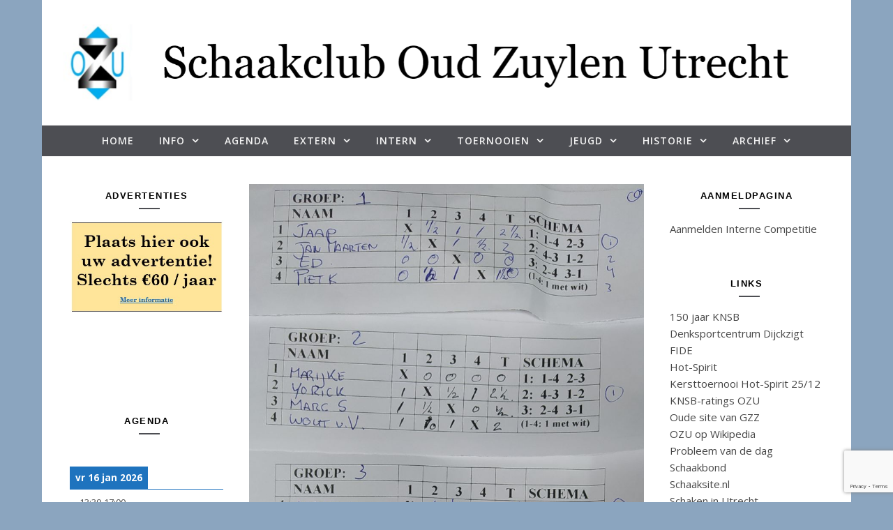

--- FILE ---
content_type: text/html; charset=UTF-8
request_url: https://oudzuylenutrecht.nl/norbruistoernooi-gewonnen-door-giovanni-van-basten/
body_size: 21057
content:
<!DOCTYPE html>
<html lang="nl-NL">
<head>
<meta charset="UTF-8">
<meta name="viewport" content="width=device-width, initial-scale=1.0" />
<link rel="profile" href="https://gmpg.org/xfn/11">
<title>Norbruistoernooi gewonnen door Giovanni van Basten</title>
<meta name='robots' content='max-image-preview:large' />
	<style>img:is([sizes="auto" i], [sizes^="auto," i]) { contain-intrinsic-size: 3000px 1500px }</style>
	<link rel='dns-prefetch' href='//chesstempo.com' />
<link rel='dns-prefetch' href='//fonts.googleapis.com' />
<link rel="alternate" type="application/rss+xml" title=" &raquo; feed" href="https://oudzuylenutrecht.nl/feed/" />
<link rel="alternate" type="application/rss+xml" title=" &raquo; reacties feed" href="https://oudzuylenutrecht.nl/comments/feed/" />
<script type="text/javascript">
/* <![CDATA[ */
window._wpemojiSettings = {"baseUrl":"https:\/\/s.w.org\/images\/core\/emoji\/16.0.1\/72x72\/","ext":".png","svgUrl":"https:\/\/s.w.org\/images\/core\/emoji\/16.0.1\/svg\/","svgExt":".svg","source":{"concatemoji":"https:\/\/oudzuylenutrecht.nl\/wp-includes\/js\/wp-emoji-release.min.js?ver=5121c7fe81a9e25666c6a0ac1c0ec7e7"}};
/*! This file is auto-generated */
!function(s,n){var o,i,e;function c(e){try{var t={supportTests:e,timestamp:(new Date).valueOf()};sessionStorage.setItem(o,JSON.stringify(t))}catch(e){}}function p(e,t,n){e.clearRect(0,0,e.canvas.width,e.canvas.height),e.fillText(t,0,0);var t=new Uint32Array(e.getImageData(0,0,e.canvas.width,e.canvas.height).data),a=(e.clearRect(0,0,e.canvas.width,e.canvas.height),e.fillText(n,0,0),new Uint32Array(e.getImageData(0,0,e.canvas.width,e.canvas.height).data));return t.every(function(e,t){return e===a[t]})}function u(e,t){e.clearRect(0,0,e.canvas.width,e.canvas.height),e.fillText(t,0,0);for(var n=e.getImageData(16,16,1,1),a=0;a<n.data.length;a++)if(0!==n.data[a])return!1;return!0}function f(e,t,n,a){switch(t){case"flag":return n(e,"\ud83c\udff3\ufe0f\u200d\u26a7\ufe0f","\ud83c\udff3\ufe0f\u200b\u26a7\ufe0f")?!1:!n(e,"\ud83c\udde8\ud83c\uddf6","\ud83c\udde8\u200b\ud83c\uddf6")&&!n(e,"\ud83c\udff4\udb40\udc67\udb40\udc62\udb40\udc65\udb40\udc6e\udb40\udc67\udb40\udc7f","\ud83c\udff4\u200b\udb40\udc67\u200b\udb40\udc62\u200b\udb40\udc65\u200b\udb40\udc6e\u200b\udb40\udc67\u200b\udb40\udc7f");case"emoji":return!a(e,"\ud83e\udedf")}return!1}function g(e,t,n,a){var r="undefined"!=typeof WorkerGlobalScope&&self instanceof WorkerGlobalScope?new OffscreenCanvas(300,150):s.createElement("canvas"),o=r.getContext("2d",{willReadFrequently:!0}),i=(o.textBaseline="top",o.font="600 32px Arial",{});return e.forEach(function(e){i[e]=t(o,e,n,a)}),i}function t(e){var t=s.createElement("script");t.src=e,t.defer=!0,s.head.appendChild(t)}"undefined"!=typeof Promise&&(o="wpEmojiSettingsSupports",i=["flag","emoji"],n.supports={everything:!0,everythingExceptFlag:!0},e=new Promise(function(e){s.addEventListener("DOMContentLoaded",e,{once:!0})}),new Promise(function(t){var n=function(){try{var e=JSON.parse(sessionStorage.getItem(o));if("object"==typeof e&&"number"==typeof e.timestamp&&(new Date).valueOf()<e.timestamp+604800&&"object"==typeof e.supportTests)return e.supportTests}catch(e){}return null}();if(!n){if("undefined"!=typeof Worker&&"undefined"!=typeof OffscreenCanvas&&"undefined"!=typeof URL&&URL.createObjectURL&&"undefined"!=typeof Blob)try{var e="postMessage("+g.toString()+"("+[JSON.stringify(i),f.toString(),p.toString(),u.toString()].join(",")+"));",a=new Blob([e],{type:"text/javascript"}),r=new Worker(URL.createObjectURL(a),{name:"wpTestEmojiSupports"});return void(r.onmessage=function(e){c(n=e.data),r.terminate(),t(n)})}catch(e){}c(n=g(i,f,p,u))}t(n)}).then(function(e){for(var t in e)n.supports[t]=e[t],n.supports.everything=n.supports.everything&&n.supports[t],"flag"!==t&&(n.supports.everythingExceptFlag=n.supports.everythingExceptFlag&&n.supports[t]);n.supports.everythingExceptFlag=n.supports.everythingExceptFlag&&!n.supports.flag,n.DOMReady=!1,n.readyCallback=function(){n.DOMReady=!0}}).then(function(){return e}).then(function(){var e;n.supports.everything||(n.readyCallback(),(e=n.source||{}).concatemoji?t(e.concatemoji):e.wpemoji&&e.twemoji&&(t(e.twemoji),t(e.wpemoji)))}))}((window,document),window._wpemojiSettings);
/* ]]> */
</script>
<style id='wp-emoji-styles-inline-css' type='text/css'>

	img.wp-smiley, img.emoji {
		display: inline !important;
		border: none !important;
		box-shadow: none !important;
		height: 1em !important;
		width: 1em !important;
		margin: 0 0.07em !important;
		vertical-align: -0.1em !important;
		background: none !important;
		padding: 0 !important;
	}
</style>
<link rel='stylesheet' id='wp-block-library-css' href='https://oudzuylenutrecht.nl/wp-includes/css/dist/block-library/style.min.css?ver=5121c7fe81a9e25666c6a0ac1c0ec7e7' type='text/css' media='all' />
<style id='classic-theme-styles-inline-css' type='text/css'>
/*! This file is auto-generated */
.wp-block-button__link{color:#fff;background-color:#32373c;border-radius:9999px;box-shadow:none;text-decoration:none;padding:calc(.667em + 2px) calc(1.333em + 2px);font-size:1.125em}.wp-block-file__button{background:#32373c;color:#fff;text-decoration:none}
</style>
<style id='global-styles-inline-css' type='text/css'>
:root{--wp--preset--aspect-ratio--square: 1;--wp--preset--aspect-ratio--4-3: 4/3;--wp--preset--aspect-ratio--3-4: 3/4;--wp--preset--aspect-ratio--3-2: 3/2;--wp--preset--aspect-ratio--2-3: 2/3;--wp--preset--aspect-ratio--16-9: 16/9;--wp--preset--aspect-ratio--9-16: 9/16;--wp--preset--color--black: #000000;--wp--preset--color--cyan-bluish-gray: #abb8c3;--wp--preset--color--white: #ffffff;--wp--preset--color--pale-pink: #f78da7;--wp--preset--color--vivid-red: #cf2e2e;--wp--preset--color--luminous-vivid-orange: #ff6900;--wp--preset--color--luminous-vivid-amber: #fcb900;--wp--preset--color--light-green-cyan: #7bdcb5;--wp--preset--color--vivid-green-cyan: #00d084;--wp--preset--color--pale-cyan-blue: #8ed1fc;--wp--preset--color--vivid-cyan-blue: #0693e3;--wp--preset--color--vivid-purple: #9b51e0;--wp--preset--gradient--vivid-cyan-blue-to-vivid-purple: linear-gradient(135deg,rgba(6,147,227,1) 0%,rgb(155,81,224) 100%);--wp--preset--gradient--light-green-cyan-to-vivid-green-cyan: linear-gradient(135deg,rgb(122,220,180) 0%,rgb(0,208,130) 100%);--wp--preset--gradient--luminous-vivid-amber-to-luminous-vivid-orange: linear-gradient(135deg,rgba(252,185,0,1) 0%,rgba(255,105,0,1) 100%);--wp--preset--gradient--luminous-vivid-orange-to-vivid-red: linear-gradient(135deg,rgba(255,105,0,1) 0%,rgb(207,46,46) 100%);--wp--preset--gradient--very-light-gray-to-cyan-bluish-gray: linear-gradient(135deg,rgb(238,238,238) 0%,rgb(169,184,195) 100%);--wp--preset--gradient--cool-to-warm-spectrum: linear-gradient(135deg,rgb(74,234,220) 0%,rgb(151,120,209) 20%,rgb(207,42,186) 40%,rgb(238,44,130) 60%,rgb(251,105,98) 80%,rgb(254,248,76) 100%);--wp--preset--gradient--blush-light-purple: linear-gradient(135deg,rgb(255,206,236) 0%,rgb(152,150,240) 100%);--wp--preset--gradient--blush-bordeaux: linear-gradient(135deg,rgb(254,205,165) 0%,rgb(254,45,45) 50%,rgb(107,0,62) 100%);--wp--preset--gradient--luminous-dusk: linear-gradient(135deg,rgb(255,203,112) 0%,rgb(199,81,192) 50%,rgb(65,88,208) 100%);--wp--preset--gradient--pale-ocean: linear-gradient(135deg,rgb(255,245,203) 0%,rgb(182,227,212) 50%,rgb(51,167,181) 100%);--wp--preset--gradient--electric-grass: linear-gradient(135deg,rgb(202,248,128) 0%,rgb(113,206,126) 100%);--wp--preset--gradient--midnight: linear-gradient(135deg,rgb(2,3,129) 0%,rgb(40,116,252) 100%);--wp--preset--font-size--small: 13px;--wp--preset--font-size--medium: 20px;--wp--preset--font-size--large: 36px;--wp--preset--font-size--x-large: 42px;--wp--preset--spacing--20: 0.44rem;--wp--preset--spacing--30: 0.67rem;--wp--preset--spacing--40: 1rem;--wp--preset--spacing--50: 1.5rem;--wp--preset--spacing--60: 2.25rem;--wp--preset--spacing--70: 3.38rem;--wp--preset--spacing--80: 5.06rem;--wp--preset--shadow--natural: 6px 6px 9px rgba(0, 0, 0, 0.2);--wp--preset--shadow--deep: 12px 12px 50px rgba(0, 0, 0, 0.4);--wp--preset--shadow--sharp: 6px 6px 0px rgba(0, 0, 0, 0.2);--wp--preset--shadow--outlined: 6px 6px 0px -3px rgba(255, 255, 255, 1), 6px 6px rgba(0, 0, 0, 1);--wp--preset--shadow--crisp: 6px 6px 0px rgba(0, 0, 0, 1);}:where(.is-layout-flex){gap: 0.5em;}:where(.is-layout-grid){gap: 0.5em;}body .is-layout-flex{display: flex;}.is-layout-flex{flex-wrap: wrap;align-items: center;}.is-layout-flex > :is(*, div){margin: 0;}body .is-layout-grid{display: grid;}.is-layout-grid > :is(*, div){margin: 0;}:where(.wp-block-columns.is-layout-flex){gap: 2em;}:where(.wp-block-columns.is-layout-grid){gap: 2em;}:where(.wp-block-post-template.is-layout-flex){gap: 1.25em;}:where(.wp-block-post-template.is-layout-grid){gap: 1.25em;}.has-black-color{color: var(--wp--preset--color--black) !important;}.has-cyan-bluish-gray-color{color: var(--wp--preset--color--cyan-bluish-gray) !important;}.has-white-color{color: var(--wp--preset--color--white) !important;}.has-pale-pink-color{color: var(--wp--preset--color--pale-pink) !important;}.has-vivid-red-color{color: var(--wp--preset--color--vivid-red) !important;}.has-luminous-vivid-orange-color{color: var(--wp--preset--color--luminous-vivid-orange) !important;}.has-luminous-vivid-amber-color{color: var(--wp--preset--color--luminous-vivid-amber) !important;}.has-light-green-cyan-color{color: var(--wp--preset--color--light-green-cyan) !important;}.has-vivid-green-cyan-color{color: var(--wp--preset--color--vivid-green-cyan) !important;}.has-pale-cyan-blue-color{color: var(--wp--preset--color--pale-cyan-blue) !important;}.has-vivid-cyan-blue-color{color: var(--wp--preset--color--vivid-cyan-blue) !important;}.has-vivid-purple-color{color: var(--wp--preset--color--vivid-purple) !important;}.has-black-background-color{background-color: var(--wp--preset--color--black) !important;}.has-cyan-bluish-gray-background-color{background-color: var(--wp--preset--color--cyan-bluish-gray) !important;}.has-white-background-color{background-color: var(--wp--preset--color--white) !important;}.has-pale-pink-background-color{background-color: var(--wp--preset--color--pale-pink) !important;}.has-vivid-red-background-color{background-color: var(--wp--preset--color--vivid-red) !important;}.has-luminous-vivid-orange-background-color{background-color: var(--wp--preset--color--luminous-vivid-orange) !important;}.has-luminous-vivid-amber-background-color{background-color: var(--wp--preset--color--luminous-vivid-amber) !important;}.has-light-green-cyan-background-color{background-color: var(--wp--preset--color--light-green-cyan) !important;}.has-vivid-green-cyan-background-color{background-color: var(--wp--preset--color--vivid-green-cyan) !important;}.has-pale-cyan-blue-background-color{background-color: var(--wp--preset--color--pale-cyan-blue) !important;}.has-vivid-cyan-blue-background-color{background-color: var(--wp--preset--color--vivid-cyan-blue) !important;}.has-vivid-purple-background-color{background-color: var(--wp--preset--color--vivid-purple) !important;}.has-black-border-color{border-color: var(--wp--preset--color--black) !important;}.has-cyan-bluish-gray-border-color{border-color: var(--wp--preset--color--cyan-bluish-gray) !important;}.has-white-border-color{border-color: var(--wp--preset--color--white) !important;}.has-pale-pink-border-color{border-color: var(--wp--preset--color--pale-pink) !important;}.has-vivid-red-border-color{border-color: var(--wp--preset--color--vivid-red) !important;}.has-luminous-vivid-orange-border-color{border-color: var(--wp--preset--color--luminous-vivid-orange) !important;}.has-luminous-vivid-amber-border-color{border-color: var(--wp--preset--color--luminous-vivid-amber) !important;}.has-light-green-cyan-border-color{border-color: var(--wp--preset--color--light-green-cyan) !important;}.has-vivid-green-cyan-border-color{border-color: var(--wp--preset--color--vivid-green-cyan) !important;}.has-pale-cyan-blue-border-color{border-color: var(--wp--preset--color--pale-cyan-blue) !important;}.has-vivid-cyan-blue-border-color{border-color: var(--wp--preset--color--vivid-cyan-blue) !important;}.has-vivid-purple-border-color{border-color: var(--wp--preset--color--vivid-purple) !important;}.has-vivid-cyan-blue-to-vivid-purple-gradient-background{background: var(--wp--preset--gradient--vivid-cyan-blue-to-vivid-purple) !important;}.has-light-green-cyan-to-vivid-green-cyan-gradient-background{background: var(--wp--preset--gradient--light-green-cyan-to-vivid-green-cyan) !important;}.has-luminous-vivid-amber-to-luminous-vivid-orange-gradient-background{background: var(--wp--preset--gradient--luminous-vivid-amber-to-luminous-vivid-orange) !important;}.has-luminous-vivid-orange-to-vivid-red-gradient-background{background: var(--wp--preset--gradient--luminous-vivid-orange-to-vivid-red) !important;}.has-very-light-gray-to-cyan-bluish-gray-gradient-background{background: var(--wp--preset--gradient--very-light-gray-to-cyan-bluish-gray) !important;}.has-cool-to-warm-spectrum-gradient-background{background: var(--wp--preset--gradient--cool-to-warm-spectrum) !important;}.has-blush-light-purple-gradient-background{background: var(--wp--preset--gradient--blush-light-purple) !important;}.has-blush-bordeaux-gradient-background{background: var(--wp--preset--gradient--blush-bordeaux) !important;}.has-luminous-dusk-gradient-background{background: var(--wp--preset--gradient--luminous-dusk) !important;}.has-pale-ocean-gradient-background{background: var(--wp--preset--gradient--pale-ocean) !important;}.has-electric-grass-gradient-background{background: var(--wp--preset--gradient--electric-grass) !important;}.has-midnight-gradient-background{background: var(--wp--preset--gradient--midnight) !important;}.has-small-font-size{font-size: var(--wp--preset--font-size--small) !important;}.has-medium-font-size{font-size: var(--wp--preset--font-size--medium) !important;}.has-large-font-size{font-size: var(--wp--preset--font-size--large) !important;}.has-x-large-font-size{font-size: var(--wp--preset--font-size--x-large) !important;}
:where(.wp-block-post-template.is-layout-flex){gap: 1.25em;}:where(.wp-block-post-template.is-layout-grid){gap: 1.25em;}
:where(.wp-block-columns.is-layout-flex){gap: 2em;}:where(.wp-block-columns.is-layout-grid){gap: 2em;}
:root :where(.wp-block-pullquote){font-size: 1.5em;line-height: 1.6;}
</style>
<style id='calendar-style-inline-css' type='text/css'>
    .calnk a:hover {
        background-position:0 0;
        text-decoration:none;  
        color:#000000;
        border-bottom:1px dotted #000000;
     }
    .calnk a:visited {
        text-decoration:none;
        color:#000000;
        border-bottom:1px dotted #000000;
    }
    .calnk a {
        text-decoration:none; 
        color:#000000; 
        border-bottom:1px dotted #000000;
    }
    .calnk a span { 
        display:none; 
    }
    .calnk a:hover span {
        color:#333333; 
        background:#F6F79B; 
        display:block;
        position:absolute; 
        margin-top:1px; 
        padding:5px; 
        width:150px; 
        z-index:100;
        line-height:1.2em;
    }
    .calendar-table {
        border:0 !important;
        width:100% !important;
        border-collapse:separate !important;
        border-spacing:2px !important;
    }
    .calendar-heading {
        height:25px;
        text-align:center;
        border:1px solid #D6DED5;
        background-color:#E4EBE3;
    }
    .calendar-next {
        width:25%;
        text-align:center;
    }
    .calendar-prev {
        width:25%;
        text-align:center;
    }
    .calendar-month {
        width:50%;
        text-align:center;
        font-weight:bold;
    }
    .normal-day-heading {
        text-align:center;
        width:25px;
        height:25px;
        font-size:0.8em;
        border:1px solid #DFE6DE;
        background-color:#EBF2EA;
    }
    .weekend-heading {
        text-align:center;
        width:25px;
        height:25px;
        font-size:0.8em;
        border:1px solid #DFE6DE;
        background-color:#EBF2EA;
        color:#FF0000;
    }
    .day-with-date {
        vertical-align:text-top;
        text-align:left;
        width:60px;
        height:60px;
        border:1px solid #DFE6DE;
    }
    .no-events {

    }
    .day-without-date {
        width:60px;
        height:60px;
        border:1px solid #E9F0E8;
    }
    span.weekend {
        color:#FF0000;
    }
    .current-day {
        vertical-align:text-top;
        text-align:left;
        width:60px;
        height:60px;
        border:1px solid #BFBFBF;
        background-color:#E4EBE3;
    }
    span.event {
        font-size:0.75em;
    }
    .kjo-link {
        font-size:0.75em;
        text-align:center;
    }
    .calendar-date-switcher {
        height:25px;
        text-align:center;
        border:1px solid #D6DED5;
        background-color:#E4EBE3;
    }
    .calendar-date-switcher form {
        margin:2px;
    }
    .calendar-date-switcher input {
        border:1px #D6DED5 solid;
        margin:0;
    }
    .calendar-date-switcher select {
        border:1px #D6DED5 solid;
        margin:0;
    }
    .calnk a:hover span span.event-title {
        padding:0;
        text-align:center;
        font-weight:bold;
        font-size:1.2em;
        margin-left:0px;
    }
    .calnk a:hover span span.event-title-break {
        width:96%;
        text-align:center;
        height:1px;
        margin-top:5px;
        margin-right:2%;
        padding:0;
        background-color:#000000;
        margin-left:0px;
    }
    .calnk a:hover span span.event-content-break {
        width:96%;
        text-align:center;
        height:1px;
        margin-top:5px;
        margin-right:2%;
        padding:0;
        background-color:#000000;
        margin-left:0px;
    }
    .page-upcoming-events {
        font-size:80%;
    }
    .page-todays-events {
        font-size:80%;
    }
    .calendar-table table,tbody,tr,td {
        margin:0 !important;
        padding:0 !important;
    }
    table.calendar-table {
        margin-bottom:5px !important;
    }
    .cat-key {
        width:100%;
        margin-top:30px;
        padding:5px;
        border:0 !important;
    }
    .cal-separate {
       border:0 !important;
       margin-top:10px;
    }
    table.cat-key {
       margin-top:5px !important;
       border:1px solid #DFE6DE !important;
       border-collapse:separate !important;
       border-spacing:4px !important;
       margin-left:2px !important;
       width:99.5% !important;
       margin-bottom:5px !important;
    }
    .cat-key td {
       border:0 !important;
    }
</style>
<link rel='stylesheet' id='pgnviewer-css-css' href='https://chesstempo.com/css/board-min.css?ver=5121c7fe81a9e25666c6a0ac1c0ec7e7' type='text/css' media='all' />
<link rel='stylesheet' id='ctpgn-css' href='https://oudzuylenutrecht.nl/wp-content/plugins/chesstempoviewer/ctpgn.css?ver=5121c7fe81a9e25666c6a0ac1c0ec7e7' type='text/css' media='all' />
<link rel='stylesheet' id='contact-form-7-css' href='https://oudzuylenutrecht.nl/wp-content/plugins/contact-form-7/includes/css/styles.css?ver=6.1.1' type='text/css' media='all' />
<link rel='stylesheet' id='ACT_css-css' href='https://oudzuylenutrecht.nl/wp-content/plugins/list-all-posts-by-authors-nested-categories-and-titles/ACT.css?ver=5121c7fe81a9e25666c6a0ac1c0ec7e7' type='text/css' media='all' />
<link rel='stylesheet' id='page-list-style-css' href='https://oudzuylenutrecht.nl/wp-content/plugins/page-list/css/page-list.css?ver=5.7' type='text/css' media='all' />
<link rel='stylesheet' id='wp-polls-css' href='https://oudzuylenutrecht.nl/wp-content/plugins/wp-polls/polls-css.css?ver=2.77.3' type='text/css' media='all' />
<style id='wp-polls-inline-css' type='text/css'>
.wp-polls .pollbar {
	margin: 1px;
	font-size: 8px;
	line-height: 10px;
	height: 10px;
	background-image: url('https://oudzuylenutrecht.nl/wp-content/plugins/wp-polls/images/default_gradient/pollbg.gif');
	border: 1px solid #c8c8c8;
}

</style>
<link rel='stylesheet' id='savona-style-css' href='https://oudzuylenutrecht.nl/wp-content/themes/savona/style.css?ver=5121c7fe81a9e25666c6a0ac1c0ec7e7' type='text/css' media='all' />
<link rel='stylesheet' id='savona-bold-style-css' href='https://oudzuylenutrecht.nl/wp-content/themes/savona-bold/style.css?ver=1.0.1' type='text/css' media='all' />
<link rel='stylesheet' id='fontawesome-css' href='https://oudzuylenutrecht.nl/wp-content/themes/savona/assets/css/font-awesome.css?ver=5121c7fe81a9e25666c6a0ac1c0ec7e7' type='text/css' media='all' />
<link rel='stylesheet' id='fontello-css' href='https://oudzuylenutrecht.nl/wp-content/themes/savona/assets/css/fontello.css?ver=5121c7fe81a9e25666c6a0ac1c0ec7e7' type='text/css' media='all' />
<link rel='stylesheet' id='slick-css' href='https://oudzuylenutrecht.nl/wp-content/themes/savona/assets/css/slick.css?ver=5121c7fe81a9e25666c6a0ac1c0ec7e7' type='text/css' media='all' />
<link rel='stylesheet' id='scrollbar-css' href='https://oudzuylenutrecht.nl/wp-content/themes/savona/assets/css/perfect-scrollbar.css?ver=5121c7fe81a9e25666c6a0ac1c0ec7e7' type='text/css' media='all' />
<link rel='stylesheet' id='savona-woocommerce-css' href='https://oudzuylenutrecht.nl/wp-content/themes/savona/assets/css/woocommerce.css?ver=5121c7fe81a9e25666c6a0ac1c0ec7e7' type='text/css' media='all' />
<link rel='stylesheet' id='savona-responsive-css' href='https://oudzuylenutrecht.nl/wp-content/themes/savona/assets/css/responsive.css?ver=5121c7fe81a9e25666c6a0ac1c0ec7e7' type='text/css' media='all' />
<link rel='stylesheet' id='savona-playfair-font-css' href='//fonts.googleapis.com/css?family=Playfair+Display%3A400%2C700&#038;ver=1.0.0' type='text/css' media='all' />
<link rel='stylesheet' id='savona-opensans-font-css' href='//fonts.googleapis.com/css?family=Open+Sans%3A400italic%2C400%2C600italic%2C600%2C700italic%2C700&#038;ver=1.0.0' type='text/css' media='all' />
<link rel='stylesheet' id='tablepress-default-css' href='https://oudzuylenutrecht.nl/wp-content/plugins/tablepress/css/build/default.css?ver=3.2.5' type='text/css' media='all' />
<link rel='stylesheet' id='easy_table_style-css' href='https://oudzuylenutrecht.nl/wp-content/plugins/easy-table/themes/default/style.css?ver=1.8' type='text/css' media='all' />
<link rel='stylesheet' id='simcal-qtip-css' href='https://oudzuylenutrecht.nl/wp-content/plugins/google-calendar-events/assets/generated/vendor/jquery.qtip.min.css?ver=3.6.1' type='text/css' media='all' />
<link rel='stylesheet' id='simcal-default-calendar-grid-css' href='https://oudzuylenutrecht.nl/wp-content/plugins/google-calendar-events/assets/generated/default-calendar-grid.min.css?ver=3.6.1' type='text/css' media='all' />
<link rel='stylesheet' id='simcal-default-calendar-list-css' href='https://oudzuylenutrecht.nl/wp-content/plugins/google-calendar-events/assets/generated/default-calendar-list.min.css?ver=3.6.1' type='text/css' media='all' />
<script type="text/javascript" src="https://oudzuylenutrecht.nl/wp-includes/js/jquery/jquery.min.js?ver=3.7.1" id="jquery-core-js"></script>
<script type="text/javascript" src="https://oudzuylenutrecht.nl/wp-includes/js/jquery/jquery-migrate.min.js?ver=3.4.1" id="jquery-migrate-js"></script>
<script type="text/javascript" src="https://chesstempo.com/js/pgnyui.js?ver=5121c7fe81a9e25666c6a0ac1c0ec7e7" id="pgnyui-js"></script>
<script type="text/javascript" src="https://chesstempo.com/locale/nl_NL/LC_MESSAGES/ct.json?ver=5121c7fe81a9e25666c6a0ac1c0ec7e7" id="pgnlocale-js"></script>
<script type="text/javascript" src="https://chesstempo.com/js/pgnviewer.js?ver=5121c7fe81a9e25666c6a0ac1c0ec7e7" id="pgnviewer-js"></script>
<script type="text/javascript" id="ai-js-js-extra">
/* <![CDATA[ */
var MyAjax = {"ajaxurl":"https:\/\/oudzuylenutrecht.nl\/wp-admin\/admin-ajax.php","security":"902bad6f52"};
/* ]]> */
</script>
<script type="text/javascript" src="https://oudzuylenutrecht.nl/wp-content/plugins/advanced-iframe/js/ai.min.js?ver=1" id="ai-js-js"></script>
<link rel="https://api.w.org/" href="https://oudzuylenutrecht.nl/wp-json/" /><link rel="alternate" title="JSON" type="application/json" href="https://oudzuylenutrecht.nl/wp-json/wp/v2/posts/22769" /><link rel="EditURI" type="application/rsd+xml" title="RSD" href="https://oudzuylenutrecht.nl/xmlrpc.php?rsd" />
<link rel="canonical" href="https://oudzuylenutrecht.nl/norbruistoernooi-gewonnen-door-giovanni-van-basten/" />
<link rel="alternate" title="oEmbed (JSON)" type="application/json+oembed" href="https://oudzuylenutrecht.nl/wp-json/oembed/1.0/embed?url=https%3A%2F%2Foudzuylenutrecht.nl%2Fnorbruistoernooi-gewonnen-door-giovanni-van-basten%2F" />
<link rel="alternate" title="oEmbed (XML)" type="text/xml+oembed" href="https://oudzuylenutrecht.nl/wp-json/oembed/1.0/embed?url=https%3A%2F%2Foudzuylenutrecht.nl%2Fnorbruistoernooi-gewonnen-door-giovanni-van-basten%2F&#038;format=xml" />
<style id="savona_dynamic_css">#top-bar {background-color: #000000;}#top-bar a {color: #ffffff;}#top-bar a:hover,#top-bar li.current-menu-item > a,#top-bar li.current-menu-ancestor > a,#top-bar .sub-menu li.current-menu-item > a,#top-bar .sub-menu li.current-menu-ancestor> a {color: #dddddd;}#top-menu .sub-menu,#top-menu .sub-menu a {background-color: #000000;border-color: rgba(255,255,255, 0.05);}.header-logo a,.site-description {color: #blank;}.entry-header {background-color: #ffffff;}#featured-links h4 {background-color: rgba(255,255,255, 0.85);color: #000000;}#main-nav a,#main-nav i,#main-nav #s {color: #000000;}.main-nav-sidebar span,.sidebar-alt-close-btn span {background-color: #000000;}#main-nav a:hover,#main-nav i:hover,#main-nav li.current-menu-item > a,#main-nav li.current-menu-ancestor > a,#main-nav .sub-menu li.current-menu-item > a,#main-nav .sub-menu li.current-menu-ancestor> a {color: #528cbf;}.main-nav-sidebar:hover span {background-color: #528cbf;}#main-menu .sub-menu,#main-menu .sub-menu a {background-color: #ffffff;border-color: rgba(0,0,0, 0.05);}#main-nav #s {background-color: #ffffff;}#main-nav #s::-webkit-input-placeholder { /* Chrome/Opera/Safari */color: rgba(0,0,0, 0.7);}#main-nav #s::-moz-placeholder { /* Firefox 19+ */color: rgba(0,0,0, 0.7);}#main-nav #s:-ms-input-placeholder { /* IE 10+ */color: rgba(0,0,0, 0.7);}#main-nav #s:-moz-placeholder { /* Firefox 18- */color: rgba(0,0,0, 0.7);}/* Background */.sidebar-alt,#featured-links,.main-content,#featured-slider,#page-content select,#page-content input,#page-content textarea {background-color: #ffffff;}/* Text */#page-content,#page-content select,#page-content input,#page-content textarea,#page-content .post-author a,#page-content .savona-widget a,#page-content .comment-author {color: #464646;}/* Title */#page-content h1 a,#page-content h1,#page-content h2,#page-content h3,#page-content h4,#page-content h5,#page-content h6,.post-content > p:first-child:first-letter,#page-content .author-description h4 a,#page-content .related-posts h4 a,#page-content .blog-pagination .previous-page a,#page-content .blog-pagination .next-page a,blockquote,#page-content .post-share a {color: #030303;}#page-content h1 a:hover {color: rgba(3,3,3, 0.75);}/* Meta */#page-content .post-date,#page-content .post-comments,#page-content .post-author,#page-content .related-post-date,#page-content .comment-meta a,#page-content .author-share a,#page-content .post-tags a,#page-content .tagcloud a,.widget_categories li,.widget_archive li,.ahse-subscribe-box p,.rpwwt-post-author,.rpwwt-post-categories,.rpwwt-post-date,.rpwwt-post-comments-number {color: #a1a1a1;}#page-content input::-webkit-input-placeholder { /* Chrome/Opera/Safari */color: #a1a1a1;}#page-content input::-moz-placeholder { /* Firefox 19+ */color: #a1a1a1;}#page-content input:-ms-input-placeholder { /* IE 10+ */color: #a1a1a1;}#page-content input:-moz-placeholder { /* Firefox 18- */color: #a1a1a1;}/* Accent */#page-content a,.post-categories {color: #528cbf;}.ps-container > .ps-scrollbar-y-rail > .ps-scrollbar-y {background: #528cbf;}#page-content a:hover {color: rgba(82,140,191, 0.8);}blockquote {border-color: #528cbf;}/* Selection */::-moz-selection {color: #ffffff;background: #528cbf;}::selection {color: #ffffff;background: #528cbf;}/* Border */#page-content .post-footer,#page-content .author-description,#page-content .related-posts,#page-content .entry-comments,#page-content .savona-widget li,#page-content #wp-calendar,#page-content #wp-calendar caption,#page-content #wp-calendar tbody td,#page-content .widget_nav_menu li a,#page-content .tagcloud a,#page-content select,#page-content input,#page-content textarea,.widget-title h2:before,.widget-title h2:after,.post-tags a,.gallery-caption,.wp-caption-text,table tr,table th,table td,pre {border-color: #e8e8e8;}hr {background-color: #e8e8e8;}/* Buttons */.widget_search i,.widget_search #searchsubmit,.single-navigation i,#page-content .submit,#page-content .blog-pagination.numeric a,#page-content .blog-pagination.load-more a,#page-content .savona-subscribe-box input[type="submit"],#page-content .widget_wysija input[type="submit"],#page-content .post-password-form input[type="submit"],#page-content .wpcf7 [type="submit"] {color: #ffffff;background-color: #333333;}.single-navigation i:hover,#page-content .submit:hover,#page-content .blog-pagination.numeric a:hover,#page-content .blog-pagination.numeric span,#page-content .blog-pagination.load-more a:hover,#page-content .savona-subscribe-box input[type="submit"]:hover,#page-content .widget_wysija input[type="submit"]:hover,#page-content .post-password-form input[type="submit"]:hover,#page-content .wpcf7 [type="submit"]:hover {color: #ffffff;background-color: #528cbf;}/* Image Overlay */.image-overlay,#infscr-loading,#page-content h4.image-overlay {color: #ffffff;background-color: rgba(73,73,73, 0.3);}.image-overlay a,.post-slider .prev-arrow,.post-slider .next-arrow,#page-content .image-overlay a,#featured-slider .slick-arrow,#featured-slider .slider-dots {color: #ffffff;}.slide-caption {background: rgba(255,255,255, 0.95);}#featured-slider .slick-active {background: #ffffff;}#page-footer,#page-footer select,#page-footer input,#page-footer textarea {background-color: #f6f6f6;color: #333333;}#page-footer,#page-footer a,#page-footer select,#page-footer input,#page-footer textarea {color: #333333;}#page-footer #s::-webkit-input-placeholder { /* Chrome/Opera/Safari */color: #333333;}#page-footer #s::-moz-placeholder { /* Firefox 19+ */color: #333333;}#page-footer #s:-ms-input-placeholder { /* IE 10+ */color: #333333;}#page-footer #s:-moz-placeholder { /* Firefox 18- */color: #333333;}/* Title */#page-footer h1,#page-footer h2,#page-footer h3,#page-footer h4,#page-footer h5,#page-footer h6 {color: #111111;}#page-footer a:hover {color: #528cbf;}/* Border */#page-footer a,#page-footer .savona-widget li,#page-footer #wp-calendar,#page-footer #wp-calendar caption,#page-footer #wp-calendar tbody td,#page-footer .widget_nav_menu li a,#page-footer select,#page-footer input,#page-footer textarea,#page-footer .widget-title h2:before,#page-footer .widget-title h2:after,.footer-widgets {border-color: #e0dbdb;}#page-footer hr {background-color: #e0dbdb;}.savona-preloader-wrap {background-color: #333333;}.boxed-wrapper {max-width: 1160px;}.sidebar-alt {width: 290px;left: -290px; padding: 85px 35px 0px;}.sidebar-left,.sidebar-right {width: 257px;}[data-layout*="rsidebar"] .main-container,[data-layout*="lsidebar"] .main-container {width: calc(100% - 257px);width: -webkit-calc(100% - 257px);}[data-layout*="lrsidebar"] .main-container {width: calc(100% - 514px);width: -webkit-calc(100% - 514px);}[data-layout*="fullwidth"] .main-container {width: 100%;}#top-bar > div,#main-nav > div,#featured-slider.boxed-wrapper,#featured-links,.main-content,.page-footer-inner {padding-left: 40px;padding-right: 40px;}#top-menu {float: left;}.top-bar-socials {float: right;}.entry-header {background-image:url();}.logo-img {max-width: 1300px;}#main-nav {text-align: center;}.main-nav-sidebar {position: absolute;top: 0px;left: 40px;z-index: 1;}.main-nav-icons {position: absolute;top: 0px;right: 40px;z-index: 2;}#featured-slider.boxed-wrapper {padding-top: 41px;}#featured-links .featured-link {margin-right: 30px;}#featured-links .featured-link:last-of-type {margin-right: 0;}#featured-links .featured-link {width: calc( (100% - -30px) / 0);width: -webkit-calc( (100% - -30px) / 0);}.blog-grid > li {margin-bottom: 30px;}[data-layout*="col2"] .blog-grid > li,[data-layout*="col3"] .blog-grid > li,[data-layout*="col4"] .blog-grid > li {display: inline-block;vertical-align: top;margin-right: 37px;}[data-layout*="col2"] .blog-grid > li:nth-of-type(2n+2),[data-layout*="col3"] .blog-grid > li:nth-of-type(3n+3),[data-layout*="col4"] .blog-grid > li:nth-of-type(4n+4) {margin-right: 0;}[data-layout*="col1"] .blog-grid > li {width: 100%;}[data-layout*="col2"] .blog-grid > li {width: calc((100% - 37px ) /2);width: -webkit-calc((100% - 37px ) /2);}[data-layout*="col3"] .blog-grid > li {width: calc((100% - 2 * 37px ) /3);width: -webkit-calc((100% - 2 * 37px ) /3);}[data-layout*="col4"] .blog-grid > li {width: calc((100% - 3 * 37px ) /4);width: -webkit-calc((100% - 3 * 37px ) /4);}[data-layout*="rsidebar"] .sidebar-right {padding-left: 37px;}[data-layout*="lsidebar"] .sidebar-left {padding-right: 37px;}[data-layout*="lrsidebar"] .sidebar-right {padding-left: 37px;}[data-layout*="lrsidebar"] .sidebar-left {padding-right: 37px;}.post-content > p:first-child:first-letter { /* MOD */float: left;margin: 0px 12px 0 0;font-size: 80px;line-height: 65px;text-align: center;}@-moz-document url-prefix() {.post-content > p:first-child:first-letter {margin-top: 10px !important;}}.footer-widgets > .savona-widget {width: 30%;margin-right: 5%;}.footer-widgets > .savona-widget:nth-child(3n+3) {margin-right: 0;}.footer-widgets > .savona-widget:nth-child(3n+4) {clear: both;}.copyright-info {float: right;}.footer-socials {float: left;}.woocommerce div.product .stock,.woocommerce div.product p.price,.woocommerce div.product span.price,.woocommerce ul.products li.product .price,.woocommerce-Reviews .woocommerce-review__author,.woocommerce form .form-row .required,.woocommerce form .form-row.woocommerce-invalid label,.woocommerce #page-content div.product .woocommerce-tabs ul.tabs li a {color: #464646;}.woocommerce a.remove:hover {color: #464646 !important;}.woocommerce a.remove,.woocommerce .product_meta,#page-content .woocommerce-breadcrumb,#page-content .woocommerce-review-link,#page-content .woocommerce-breadcrumb a,#page-content .woocommerce-MyAccount-navigation-link a,.woocommerce .woocommerce-info:before,.woocommerce #page-content .woocommerce-result-count,.woocommerce-page #page-content .woocommerce-result-count,.woocommerce-Reviews .woocommerce-review__published-date,.woocommerce .product_list_widget .quantity,.woocommerce .widget_products .amount,.woocommerce .widget_price_filter .price_slider_amount,.woocommerce .widget_recently_viewed_products .amount,.woocommerce .widget_top_rated_products .amount,.woocommerce .widget_recent_reviews .reviewer {color: #a1a1a1;}.woocommerce a.remove {color: #a1a1a1 !important;}p.demo_store,.woocommerce-store-notice,.woocommerce span.onsale { background-color: #528cbf;}.woocommerce .star-rating::before,.woocommerce .star-rating span::before,.woocommerce #page-content ul.products li.product .button,#page-content .woocommerce ul.products li.product .button,#page-content .woocommerce-MyAccount-navigation-link.is-active a,#page-content .woocommerce-MyAccount-navigation-link a:hover { color: #528cbf;}.woocommerce form.login,.woocommerce form.register,.woocommerce-account fieldset,.woocommerce form.checkout_coupon,.woocommerce .woocommerce-info,.woocommerce .woocommerce-error,.woocommerce .woocommerce-message,.woocommerce .widget_shopping_cart .total,.woocommerce.widget_shopping_cart .total,.woocommerce-Reviews .comment_container,.woocommerce-cart #payment ul.payment_methods,#add_payment_method #payment ul.payment_methods,.woocommerce-checkout #payment ul.payment_methods,.woocommerce div.product .woocommerce-tabs ul.tabs::before,.woocommerce div.product .woocommerce-tabs ul.tabs::after,.woocommerce div.product .woocommerce-tabs ul.tabs li,.woocommerce .woocommerce-MyAccount-navigation-link,.select2-container--default .select2-selection--single {border-color: #e8e8e8;}.woocommerce-cart #payment,#add_payment_method #payment,.woocommerce-checkout #payment,.woocommerce .woocommerce-info,.woocommerce .woocommerce-error,.woocommerce .woocommerce-message,.woocommerce div.product .woocommerce-tabs ul.tabs li {background-color: rgba(232,232,232, 0.3);}.woocommerce-cart #payment div.payment_box::before,#add_payment_method #payment div.payment_box::before,.woocommerce-checkout #payment div.payment_box::before {border-color: rgba(232,232,232, 0.5);}.woocommerce-cart #payment div.payment_box,#add_payment_method #payment div.payment_box,.woocommerce-checkout #payment div.payment_box {background-color: rgba(232,232,232, 0.5);}#page-content .woocommerce input.button,#page-content .woocommerce a.button,#page-content .woocommerce a.button.alt,#page-content .woocommerce button.button.alt,#page-content .woocommerce input.button.alt,#page-content .woocommerce #respond input#submit.alt,.woocommerce #page-content .widget_product_search input[type="submit"],.woocommerce #page-content .woocommerce-message .button,.woocommerce #page-content a.button.alt,.woocommerce #page-content button.button.alt,.woocommerce #page-content #respond input#submit,.woocommerce #page-content .widget_price_filter .button,.woocommerce #page-content .woocommerce-message .button,.woocommerce-page #page-content .woocommerce-message .button,.woocommerce #page-content nav.woocommerce-pagination ul li a,.woocommerce #page-content nav.woocommerce-pagination ul li span {color: #ffffff;background-color: #333333;}#page-content .woocommerce input.button:hover,#page-content .woocommerce a.button:hover,#page-content .woocommerce a.button.alt:hover,#page-content .woocommerce button.button.alt:hover,#page-content .woocommerce input.button.alt:hover,#page-content .woocommerce #respond input#submit.alt:hover,.woocommerce #page-content .woocommerce-message .button:hover,.woocommerce #page-content a.button.alt:hover,.woocommerce #page-content button.button.alt:hover,.woocommerce #page-content #respond input#submit:hover,.woocommerce #page-content .widget_price_filter .button:hover,.woocommerce #page-content .woocommerce-message .button:hover,.woocommerce-page #page-content .woocommerce-message .button:hover,.woocommerce #page-content nav.woocommerce-pagination ul li a:hover,.woocommerce #page-content nav.woocommerce-pagination ul li span.current {color: #ffffff;background-color: #528cbf;}.woocommerce #page-content nav.woocommerce-pagination ul li a.prev,.woocommerce #page-content nav.woocommerce-pagination ul li a.next {color: #333333;}.woocommerce #page-content nav.woocommerce-pagination ul li a.prev:hover,.woocommerce #page-content nav.woocommerce-pagination ul li a.next:hover {color: #528cbf;}.woocommerce #page-content nav.woocommerce-pagination ul li a.prev:after,.woocommerce #page-content nav.woocommerce-pagination ul li a.next:after {color: #ffffff;}.woocommerce #page-content nav.woocommerce-pagination ul li a.prev:hover:after,.woocommerce #page-content nav.woocommerce-pagination ul li a.next:hover:after {color: #ffffff;}.cssload-container{width:100%;height:36px;text-align:center}.cssload-speeding-wheel{width:36px;height:36px;margin:0 auto;border:2px solid #ffffff;border-radius:50%;border-left-color:transparent;border-right-color:transparent;animation:cssload-spin 575ms infinite linear;-o-animation:cssload-spin 575ms infinite linear;-ms-animation:cssload-spin 575ms infinite linear;-webkit-animation:cssload-spin 575ms infinite linear;-moz-animation:cssload-spin 575ms infinite linear}@keyframes cssload-spin{100%{transform:rotate(360deg);transform:rotate(360deg)}}@-o-keyframes cssload-spin{100%{-o-transform:rotate(360deg);transform:rotate(360deg)}}@-ms-keyframes cssload-spin{100%{-ms-transform:rotate(360deg);transform:rotate(360deg)}}@-webkit-keyframes cssload-spin{100%{-webkit-transform:rotate(360deg);transform:rotate(360deg)}}@-moz-keyframes cssload-spin{100%{-moz-transform:rotate(360deg);transform:rotate(360deg)}}</style><style type="text/css" id="custom-background-css">
body.custom-background { background-color: #8ba5bf; }
</style>
	</head>

<body data-rsssl=1 class="wp-singular post-template-default single single-post postid-22769 single-format-standard custom-background wp-custom-logo wp-theme-savona wp-child-theme-savona-bold metaslider-plugin">
	<!-- Preloader -->
	
	<!-- Page Wrapper -->
	<div id="page-wrap">
		
		<a class="skip-link screen-reader-text" href="#page-content">Spring naar inhoud</a>
		
		<!-- Boxed Wrapper -->
		<div id="page-header" class="boxed-wrapper">

			<div class="entry-header">
		<div class="cv-outer">
		<div class="cv-inner">
			<div class="header-logo">
				
					
				<a href="https://oudzuylenutrecht.nl/" title="" class="logo-img">
					<img src="https://oudzuylenutrecht.nl/wp-content/uploads/2024/01/cropped-HeaderOZU.png" alt="">
				</a>
				
				
								
			</div>
		</div>
		</div>
	</div><div id="main-nav" class="clear-fix" data-fixed="1">

	<div >	
		
		<!-- Alt Sidebar Icon -->
		

		<!-- Icons -->
		<div class="main-nav-icons">
			
					</div>


		<!-- Menu -->
		<span class="mobile-menu-btn">
			<i class="fa fa-chevron-down"></i>
		</span>

		<nav class="main-menu-container"><ul id="main-menu" class=""><li id="menu-item-9814" class="menu-item menu-item-type-custom menu-item-object-custom menu-item-home menu-item-9814"><a href="https://oudzuylenutrecht.nl/">Home</a></li>
<li id="menu-item-22063" class="menu-item menu-item-type-custom menu-item-object-custom menu-item-has-children menu-item-22063"><a href="#">Info</a>
<ul class="sub-menu">
	<li id="menu-item-9816" class="menu-item menu-item-type-post_type menu-item-object-page menu-item-9816"><a href="https://oudzuylenutrecht.nl/info/algemeen/">Algemeen</a></li>
	<li id="menu-item-9818" class="menu-item menu-item-type-post_type menu-item-object-page menu-item-9818"><a href="https://oudzuylenutrecht.nl/info/lokatie/">Locatie en parkeren</a></li>
	<li id="menu-item-9817" class="menu-item menu-item-type-post_type menu-item-object-page menu-item-9817"><a href="https://oudzuylenutrecht.nl/info/bestuur/">Bestuur</a></li>
	<li id="menu-item-9819" class="menu-item menu-item-type-post_type menu-item-object-page menu-item-9819"><a href="https://oudzuylenutrecht.nl/info/lid-worden/">Lid worden</a></li>
	<li id="menu-item-9820" class="menu-item menu-item-type-post_type menu-item-object-page menu-item-9820"><a href="https://oudzuylenutrecht.nl/info/statuten/">Statuten</a></li>
	<li id="menu-item-17444" class="menu-item menu-item-type-post_type menu-item-object-page menu-item-17444"><a href="https://oudzuylenutrecht.nl/privacybeleid/">Privacybeleid</a></li>
	<li id="menu-item-16508" class="menu-item menu-item-type-post_type menu-item-object-page menu-item-16508"><a href="https://oudzuylenutrecht.nl/info/gedrag-en-omgang/">Gedrag en omgang</a></li>
	<li id="menu-item-9821" class="menu-item menu-item-type-post_type menu-item-object-page menu-item-9821"><a href="https://oudzuylenutrecht.nl/info/adverteren/">Adverteren</a></li>
	<li id="menu-item-9822" class="menu-item menu-item-type-post_type menu-item-object-page menu-item-9822"><a href="https://oudzuylenutrecht.nl/info/veelgestelde-vragen/">Veelgestelde vragen</a></li>
	<li id="menu-item-9823" class="menu-item menu-item-type-post_type menu-item-object-page menu-item-9823"><a href="https://oudzuylenutrecht.nl/info/sitemap/">Sitemap</a></li>
	<li id="menu-item-22225" class="menu-item menu-item-type-custom menu-item-object-custom menu-item-has-children menu-item-22225"><a href="#">Contact</a>
	<ul class="sub-menu">
		<li id="menu-item-9853" class="menu-item menu-item-type-post_type menu-item-object-page menu-item-9853"><a href="https://oudzuylenutrecht.nl/info/contact/voorzitter/">Voorzitter</a></li>
		<li id="menu-item-14286" class="menu-item menu-item-type-post_type menu-item-object-page menu-item-14286"><a href="https://oudzuylenutrecht.nl/info/contact/vicevoorzitter/">Vicevoorzitter</a></li>
		<li id="menu-item-9855" class="menu-item menu-item-type-post_type menu-item-object-page menu-item-9855"><a href="https://oudzuylenutrecht.nl/info/contact/secretaris/">Secretaris</a></li>
		<li id="menu-item-9854" class="menu-item menu-item-type-post_type menu-item-object-page menu-item-9854"><a href="https://oudzuylenutrecht.nl/info/contact/penningmeester/">Penningmeester</a></li>
		<li id="menu-item-9857" class="menu-item menu-item-type-post_type menu-item-object-page menu-item-9857"><a href="https://oudzuylenutrecht.nl/info/contact/wedstrijdleider-interne-competitie/">Wedstrijdleider interne competitie</a></li>
		<li id="menu-item-9856" class="menu-item menu-item-type-post_type menu-item-object-page menu-item-9856"><a href="https://oudzuylenutrecht.nl/info/contact/wedstrijdleider-externe-competitie/">Wedstrijdleider externe competitie</a></li>
		<li id="menu-item-9858" class="menu-item menu-item-type-post_type menu-item-object-page menu-item-9858"><a href="https://oudzuylenutrecht.nl/info/contact/bestuurslid-jeugdafdeling/">Bestuurslid jeugdafdeling</a></li>
		<li id="menu-item-9859" class="menu-item menu-item-type-post_type menu-item-object-page menu-item-9859"><a href="https://oudzuylenutrecht.nl/info/contact/redactie/">Redactie</a></li>
		<li id="menu-item-9860" class="menu-item menu-item-type-post_type menu-item-object-page menu-item-9860"><a href="https://oudzuylenutrecht.nl/info/contact/webmaster/">Webmaster</a></li>
		<li id="menu-item-9861" class="menu-item menu-item-type-post_type menu-item-object-page menu-item-9861"><a href="https://oudzuylenutrecht.nl/info/contact/hetbestuur/">Bestuur</a></li>
	</ul>
</li>
</ul>
</li>
<li id="menu-item-20591" class="menu-item menu-item-type-post_type menu-item-object-calendar menu-item-20591"><a href="https://oudzuylenutrecht.nl/calendar/raster/">Agenda</a></li>
<li id="menu-item-9826" class="menu-item menu-item-type-post_type menu-item-object-page menu-item-has-children menu-item-9826"><a href="https://oudzuylenutrecht.nl/extern/">Extern</a>
<ul class="sub-menu">
	<li id="menu-item-9827" class="menu-item menu-item-type-post_type menu-item-object-page menu-item-9827"><a href="https://oudzuylenutrecht.nl/extern/ozu1/">KNSB OZU 1</a></li>
	<li id="menu-item-9828" class="menu-item menu-item-type-post_type menu-item-object-page menu-item-9828"><a href="https://oudzuylenutrecht.nl/extern/ozu2/">KNSB OZU 2</a></li>
	<li id="menu-item-22750" class="menu-item menu-item-type-post_type menu-item-object-page menu-item-22750"><a href="https://oudzuylenutrecht.nl/extern/ozu3/">KNSB OZU 3</a></li>
	<li id="menu-item-18885" class="menu-item menu-item-type-post_type menu-item-object-page menu-item-18885"><a href="https://oudzuylenutrecht.nl/extern/knsb-beker/">KNSB-beker</a></li>
	<li id="menu-item-9829" class="menu-item menu-item-type-post_type menu-item-object-page menu-item-9829"><a href="https://oudzuylenutrecht.nl/extern/sosozu1/">SOS OZU 1</a></li>
	<li id="menu-item-14124" class="menu-item menu-item-type-post_type menu-item-object-page menu-item-14124"><a href="https://oudzuylenutrecht.nl/extern/sosozu2/">SOS OZU 2</a></li>
	<li id="menu-item-9893" class="menu-item menu-item-type-post_type menu-item-object-page menu-item-9893"><a href="https://oudzuylenutrecht.nl/extern/sgs-beker/">SGS-beker</a></li>
</ul>
</li>
<li id="menu-item-17641" class="menu-item menu-item-type-custom menu-item-object-custom menu-item-has-children menu-item-17641"><a href="#">Intern</a>
<ul class="sub-menu">
	<li id="menu-item-23896" class="menu-item menu-item-type-post_type menu-item-object-page menu-item-23896"><a href="https://oudzuylenutrecht.nl/aanmelden/">Aanmelden</a></li>
	<li id="menu-item-22757" class="menu-item menu-item-type-custom menu-item-object-custom menu-item-22757"><a target="_blank" href="https://www.oudzuylenutrecht.nl/sevilla/20252026/senioren/">Interne Competitie</a></li>
	<li id="menu-item-23948" class="menu-item menu-item-type-post_type menu-item-object-page menu-item-23948"><a href="https://oudzuylenutrecht.nl/najaars-vijf-zeskamp-2025-2026/">Najaarsvierkamp 2025/2026</a></li>
	<li id="menu-item-24000" class="menu-item menu-item-type-post_type menu-item-object-page menu-item-24000"><a href="https://oudzuylenutrecht.nl/bekercompetitie-2025-2026/">Bekercompetitie 2025/2026</a></li>
	<li id="menu-item-23975" class="menu-item menu-item-type-custom menu-item-object-custom menu-item-23975"><a href="https://www.oudzuylenutrecht.nl/sevilla/20252026/rapid/">Rapidcompetitie 2025/2026</a></li>
	<li id="menu-item-22853" class="menu-item menu-item-type-custom menu-item-object-custom menu-item-22853"><a href="https://www.oudzuylenutrecht.nl/sevilla/20232024/rapidladder/">Rapid Ladder</a></li>
	<li id="menu-item-9838" class="menu-item menu-item-type-post_type menu-item-object-page menu-item-9838"><a href="https://oudzuylenutrecht.nl/intern/blitz/">Blitzkampioenschap</a></li>
	<li id="menu-item-9839" class="menu-item menu-item-type-post_type menu-item-object-page menu-item-9839"><a href="https://oudzuylenutrecht.nl/intern/snelschaak/">Snelschaakkampioen</a></li>
	<li id="menu-item-17722" class="menu-item menu-item-type-post_type menu-item-object-page menu-item-17722"><a href="https://oudzuylenutrecht.nl/intern-reglement/">Intern Reglement</a></li>
</ul>
</li>
<li id="menu-item-21363" class="menu-item menu-item-type-custom menu-item-object-custom menu-item-has-children menu-item-21363"><a href="#">Toernooien</a>
<ul class="sub-menu">
	<li id="menu-item-21364" class="menu-item menu-item-type-custom menu-item-object-custom menu-item-21364"><a target="_blank" href="https://www.henkbloeminktoernooi.nl">Henk Bloeminktoernooi (10, 17, 24 juni 2025)</a></li>
	<li id="menu-item-21406" class="menu-item menu-item-type-post_type menu-item-object-page menu-item-21406"><a href="https://oudzuylenutrecht.nl/ed-blitz/">Ed van Eeden Blitztoernooi (3 juni 2025)</a></li>
</ul>
</li>
<li id="menu-item-9896" class="menu-item menu-item-type-post_type menu-item-object-page menu-item-has-children menu-item-9896"><a href="https://oudzuylenutrecht.nl/jeugd/">Jeugd</a>
<ul class="sub-menu">
	<li id="menu-item-17645" class="menu-item menu-item-type-custom menu-item-object-custom menu-item-17645"><a href="https://www.oudzuylenutrecht.nl/sevilla/20252026/jeugd">Tussenstand En Uitslagen</a></li>
	<li id="menu-item-22113" class="menu-item menu-item-type-post_type menu-item-object-page menu-item-22113"><a href="https://oudzuylenutrecht.nl/jeugd/ozu-c1/">OZU B1</a></li>
	<li id="menu-item-23535" class="menu-item menu-item-type-post_type menu-item-object-page menu-item-23535"><a href="https://oudzuylenutrecht.nl/jeugd/ozu-d1-2/">OZU D1</a></li>
</ul>
</li>
<li id="menu-item-20722" class="menu-item menu-item-type-post_type menu-item-object-page menu-item-has-children menu-item-20722"><a href="https://oudzuylenutrecht.nl/historie-ozu/">Historie</a>
<ul class="sub-menu">
	<li id="menu-item-20728" class="menu-item menu-item-type-post_type menu-item-object-page menu-item-has-children menu-item-20728"><a href="https://oudzuylenutrecht.nl/oud-zuylen-utrecht/">Oud Zuylen Utrecht</a>
	<ul class="sub-menu">
		<li id="menu-item-17588" class="menu-item menu-item-type-custom menu-item-object-custom menu-item-has-children menu-item-17588"><a href="#">2017/2018</a>
		<ul class="sub-menu">
			<li id="menu-item-9835" class="menu-item menu-item-type-post_type menu-item-object-page menu-item-9835"><a href="https://oudzuylenutrecht.nl/intern/stand/">Stand</a></li>
			<li id="menu-item-9836" class="menu-item menu-item-type-post_type menu-item-object-page menu-item-9836"><a href="https://oudzuylenutrecht.nl/intern/uitslagen/">Indelingen/Uitslagen</a></li>
			<li id="menu-item-9834" class="menu-item menu-item-type-post_type menu-item-object-page menu-item-9834"><a href="https://oudzuylenutrecht.nl/20172018-2/jo-drijverbokaal/">Bekercompetitie 2017/2018</a></li>
			<li id="menu-item-9837" class="menu-item menu-item-type-post_type menu-item-object-page menu-item-9837"><a href="https://oudzuylenutrecht.nl/intern/rapid/">Rapid 2017/2018</a></li>
		</ul>
</li>
		<li id="menu-item-18809" class="menu-item menu-item-type-custom menu-item-object-custom menu-item-has-children menu-item-18809"><a href="#">2018/2019</a>
		<ul class="sub-menu">
			<li id="menu-item-17506" class="menu-item menu-item-type-custom menu-item-object-custom menu-item-17506"><a target="_blank" href="https://www.oudzuylenutrecht.nl/sevilla/20182019/senioren">Uitslagen en Standen</a></li>
			<li id="menu-item-17614" class="menu-item menu-item-type-post_type menu-item-object-page menu-item-17614"><a href="https://oudzuylenutrecht.nl/intern/bekercompetitie/">Bekercompetitie 2018/2019</a></li>
			<li id="menu-item-18872" class="menu-item menu-item-type-custom menu-item-object-custom menu-item-18872"><a href="https://www.oudzuylenutrecht.nl/sevilla/20182019/rapid/">Rapid 2018/2019</a></li>
		</ul>
</li>
		<li id="menu-item-20395" class="menu-item menu-item-type-custom menu-item-object-custom menu-item-has-children menu-item-20395"><a href="#">2019/2020</a>
		<ul class="sub-menu">
			<li id="menu-item-18810" class="menu-item menu-item-type-custom menu-item-object-custom menu-item-18810"><a target="_blank" href="https://www.oudzuylenutrecht.nl/sevilla/20192020/senioren">Uitslagen en Standen</a></li>
			<li id="menu-item-18857" class="menu-item menu-item-type-post_type menu-item-object-page menu-item-18857"><a href="https://oudzuylenutrecht.nl/bekercompetitie-2019-2020/">Bekercompetitie 2019/2020</a></li>
			<li id="menu-item-17640" class="menu-item menu-item-type-post_type menu-item-object-page menu-item-17640"><a href="https://oudzuylenutrecht.nl/intern/rapid-20182019/">Rapid 2019/2020</a></li>
		</ul>
</li>
		<li id="menu-item-20903" class="menu-item menu-item-type-custom menu-item-object-custom menu-item-has-children menu-item-20903"><a href="#">2020/2021</a>
		<ul class="sub-menu">
			<li id="menu-item-20396" class="menu-item menu-item-type-custom menu-item-object-custom menu-item-20396"><a href="https://www.oudzuylenutrecht.nl/sevilla/20202021/senioren">Interne Competitie</a></li>
			<li id="menu-item-20592" class="menu-item menu-item-type-custom menu-item-object-custom menu-item-20592"><a href="https://www.oudzuylenutrecht.nl/sevilla/20202021/Corona">Coronacompetitie</a></li>
		</ul>
</li>
		<li id="menu-item-21839" class="menu-item menu-item-type-custom menu-item-object-custom menu-item-has-children menu-item-21839"><a href="#">2021/2022</a>
		<ul class="sub-menu">
			<li id="menu-item-21840" class="menu-item menu-item-type-custom menu-item-object-custom menu-item-21840"><a href="https://www.oudzuylenutrecht.nl/sevilla/20212022/senioren/">Interne competitie</a></li>
			<li id="menu-item-21844" class="menu-item menu-item-type-post_type menu-item-object-page menu-item-21844"><a href="https://oudzuylenutrecht.nl/zeskampen-2021-2022/">Zeskampen 2021-2022</a></li>
			<li id="menu-item-21819" class="menu-item menu-item-type-post_type menu-item-object-page menu-item-21819"><a href="https://oudzuylenutrecht.nl/kampioensvierkamp-2021-2022/">Kampioensvierkamp 2021/2022</a></li>
			<li id="menu-item-21841" class="menu-item menu-item-type-custom menu-item-object-custom menu-item-21841"><a href="https://www.oudzuylenutrecht.nl/sevilla/20212022/rapid/">Rapidcompetitie</a></li>
		</ul>
</li>
		<li id="menu-item-22756" class="menu-item menu-item-type-custom menu-item-object-custom menu-item-has-children menu-item-22756"><a href="#">2022/2023</a>
		<ul class="sub-menu">
			<li id="menu-item-21178" class="menu-item menu-item-type-custom menu-item-object-custom menu-item-21178"><a href="https://www.oudzuylenutrecht.nl/sevilla/20222023/senioren/">Interne competitie</a></li>
			<li id="menu-item-20718" class="menu-item menu-item-type-post_type menu-item-object-page menu-item-20718"><a href="https://oudzuylenutrecht.nl/bekercompetitie/">Bekercompetitie</a></li>
			<li id="menu-item-20489" class="menu-item menu-item-type-custom menu-item-object-custom menu-item-20489"><a href="https://www.oudzuylenutrecht.nl/sevilla/20222023/rapid/">Rapidcompetitie</a></li>
			<li id="menu-item-21023" class="menu-item menu-item-type-post_type menu-item-object-page menu-item-21023"><a href="https://oudzuylenutrecht.nl/zeskampen/">Najaarszeskamp (okt-jan)</a></li>
			<li id="menu-item-22230" class="menu-item menu-item-type-post_type menu-item-object-page menu-item-22230"><a href="https://oudzuylenutrecht.nl/voorjaarszeskamp/">Voorjaarszeskamp (feb-mei)</a></li>
			<li id="menu-item-22396" class="menu-item menu-item-type-post_type menu-item-object-page menu-item-22396"><a href="https://oudzuylenutrecht.nl/22390-2/">Kampioensvierkamp 2022/2023</a></li>
		</ul>
</li>
		<li id="menu-item-23382" class="menu-item menu-item-type-custom menu-item-object-custom menu-item-has-children menu-item-23382"><a href="#">2023/2024</a>
		<ul class="sub-menu">
			<li id="menu-item-23392" class="menu-item menu-item-type-custom menu-item-object-custom menu-item-23392"><a href="https://www.oudzuylenutrecht.nl/sevilla/20232024/senioren/">Interne Competitie 2023/2024</a></li>
			<li id="menu-item-22839" class="menu-item menu-item-type-post_type menu-item-object-page menu-item-22839"><a href="https://oudzuylenutrecht.nl/najaars-vijf-zeskamp-2023-2024/">Najaars vijf/zeskamp 2023/2024</a></li>
			<li id="menu-item-23057" class="menu-item menu-item-type-post_type menu-item-object-page menu-item-23057"><a href="https://oudzuylenutrecht.nl/voorjaars-vijf-zeskamp-2023-2024/">Voorjaars vijf/vierkamp 2023/2024</a></li>
			<li id="menu-item-23223" class="menu-item menu-item-type-post_type menu-item-object-page menu-item-23223"><a href="https://oudzuylenutrecht.nl/kampioensvierkamp/">Kampioensvierkamp</a></li>
			<li id="menu-item-22836" class="menu-item menu-item-type-post_type menu-item-object-page menu-item-22836"><a href="https://oudzuylenutrecht.nl/bekercompetitie-2023-2024/">Bekercompetitie 2023/2024</a></li>
			<li id="menu-item-22907" class="menu-item menu-item-type-custom menu-item-object-custom menu-item-22907"><a href="https://www.oudzuylenutrecht.nl/sevilla/20232024/rapid/">Rapidcompetitie 2023/2024</a></li>
		</ul>
</li>
		<li id="menu-item-23950" class="menu-item menu-item-type-custom menu-item-object-custom menu-item-has-children menu-item-23950"><a href="#">2024/2025</a>
		<ul class="sub-menu">
			<li id="menu-item-23951" class="menu-item menu-item-type-custom menu-item-object-custom menu-item-23951"><a href="https://www.oudzuylenutrecht.nl/sevilla/20242025/senioren/">Interne competitie</a></li>
			<li id="menu-item-23386" class="menu-item menu-item-type-post_type menu-item-object-page menu-item-23386"><a href="https://oudzuylenutrecht.nl/najaars-vijf-zeskamp-2024-2025/">Najaars vijf/zeskamp 2024/2025</a></li>
			<li id="menu-item-23580" class="menu-item menu-item-type-post_type menu-item-object-page menu-item-23580"><a href="https://oudzuylenutrecht.nl/voorjaars-vijf-zeskamp-2024-2025/">Voorjaars Vijf/Zeskamp 2024/2025</a></li>
			<li id="menu-item-23438" class="menu-item menu-item-type-post_type menu-item-object-page menu-item-23438"><a href="https://oudzuylenutrecht.nl/bekercompetitie-2024-2025-2/">Bekercompetitie 2024/2025</a></li>
			<li id="menu-item-23452" class="menu-item menu-item-type-custom menu-item-object-custom menu-item-23452"><a href="https://www.oudzuylenutrecht.nl/sevilla/20242025/rapid/">Rapidcompetitie 2024/2025</a></li>
		</ul>
</li>
	</ul>
</li>
	<li id="menu-item-9888" class="menu-item menu-item-type-post_type menu-item-object-page menu-item-has-children menu-item-9888"><a href="https://oudzuylenutrecht.nl/historie-oz/">Oud Zuylen</a>
	<ul class="sub-menu">
		<li id="menu-item-9845" class="menu-item menu-item-type-post_type menu-item-object-page menu-item-9845"><a href="https://oudzuylenutrecht.nl/historie-oz/clubkampioenen/">Clubkampioenen</a></li>
		<li id="menu-item-9846" class="menu-item menu-item-type-post_type menu-item-object-page menu-item-9846"><a href="https://oudzuylenutrecht.nl/historie-oz/jo-drijverbokaal/">Winnaars Jo Drijverbokaal</a></li>
		<li id="menu-item-9848" class="menu-item menu-item-type-post_type menu-item-object-page menu-item-9848"><a href="https://oudzuylenutrecht.nl/historie-oz/peterscup/">Winnaars Peterscup</a></li>
		<li id="menu-item-9844" class="menu-item menu-item-type-post_type menu-item-object-page menu-item-9844"><a href="https://oudzuylenutrecht.nl/historie-oz/rapidkampioenen/">Rapidkampioenen</a></li>
		<li id="menu-item-9851" class="menu-item menu-item-type-post_type menu-item-object-page menu-item-9851"><a href="https://oudzuylenutrecht.nl/historie-oz/blitzkampioenen/">Blitzkampioenen</a></li>
		<li id="menu-item-9849" class="menu-item menu-item-type-post_type menu-item-object-page menu-item-9849"><a href="https://oudzuylenutrecht.nl/historie-oz/snelschaakkampioenen/">Snelschaakkampioenen</a></li>
		<li id="menu-item-9847" class="menu-item menu-item-type-post_type menu-item-object-page menu-item-9847"><a href="https://oudzuylenutrecht.nl/historie-oz/burgemeester-norbruisbeker/">Winnaars Norbruisbeker</a></li>
		<li id="menu-item-9852" class="menu-item menu-item-type-post_type menu-item-object-page menu-item-9852"><a href="https://oudzuylenutrecht.nl/historie-oz/zomerschaak/">Zomerschaak</a></li>
		<li id="menu-item-17421" class="menu-item menu-item-type-post_type menu-item-object-page menu-item-17421"><a href="https://oudzuylenutrecht.nl/info/dijckzigt-toernooi/">Dijckzigt Toernooi</a></li>
	</ul>
</li>
	<li id="menu-item-9887" class="menu-item menu-item-type-post_type menu-item-object-page menu-item-has-children menu-item-9887"><a href="https://oudzuylenutrecht.nl/utrecht/">SC Utrecht</a>
	<ul class="sub-menu">
		<li id="menu-item-9900" class="menu-item menu-item-type-post_type menu-item-object-page menu-item-9900"><a href="https://oudzuylenutrecht.nl/utrecht/1800-1918/">1800-1918</a></li>
		<li id="menu-item-9904" class="menu-item menu-item-type-post_type menu-item-object-page menu-item-9904"><a href="https://oudzuylenutrecht.nl/utrecht/1918-1960/">1918-1960</a></li>
		<li id="menu-item-10187" class="menu-item menu-item-type-post_type menu-item-object-page menu-item-10187"><a href="https://oudzuylenutrecht.nl/utrecht/1960-2016/">1960-2016</a></li>
		<li id="menu-item-11048" class="menu-item menu-item-type-post_type menu-item-object-page menu-item-11048"><a href="https://oudzuylenutrecht.nl/utrecht/pam-1961/">PAM 1961</a></li>
		<li id="menu-item-11178" class="menu-item menu-item-type-post_type menu-item-object-page menu-item-11178"><a href="https://oudzuylenutrecht.nl/utrecht/cap-1986/">CAP 1986</a></li>
		<li id="menu-item-11259" class="menu-item menu-item-type-post_type menu-item-object-page menu-item-11259"><a href="https://oudzuylenutrecht.nl/utrecht/snelschaaktoernooi/">Snelschaaktoernooi</a></li>
		<li id="menu-item-9866" class="menu-item menu-item-type-post_type menu-item-object-page menu-item-9866"><a href="https://oudzuylenutrecht.nl/utrecht/bouwmeester/">Bouwmeester</a></li>
		<li id="menu-item-10840" class="menu-item menu-item-type-post_type menu-item-object-page menu-item-10840"><a href="https://oudzuylenutrecht.nl/utrecht/diep/">Diep</a></li>
		<li id="menu-item-11258" class="menu-item menu-item-type-post_type menu-item-object-page menu-item-11258"><a href="https://oudzuylenutrecht.nl/utrecht/beekman/">Beekman</a></li>
	</ul>
</li>
	<li id="menu-item-20727" class="menu-item menu-item-type-post_type menu-item-object-page menu-item-has-children menu-item-20727"><a href="https://oudzuylenutrecht.nl/gzz-kanaleneiland/">GZZ / Kanaleneiland</a>
	<ul class="sub-menu">
		<li id="menu-item-20749" class="menu-item menu-item-type-post_type menu-item-object-page menu-item-20749"><a href="https://oudzuylenutrecht.nl/clubkampioenen-gzz/">Clubkampioenen</a></li>
		<li id="menu-item-20756" class="menu-item menu-item-type-post_type menu-item-object-page menu-item-20756"><a href="https://oudzuylenutrecht.nl/rapidkampioenen-gzz/">Rapidkampioenen</a></li>
		<li id="menu-item-20753" class="menu-item menu-item-type-post_type menu-item-object-page menu-item-20753"><a href="https://oudzuylenutrecht.nl/snelschaakkampioenen-gzz/">Snelschaakkampioenen</a></li>
		<li id="menu-item-9850" class="menu-item menu-item-type-post_type menu-item-object-page menu-item-9850"><a href="https://oudzuylenutrecht.nl/historie-oz/winnaars-dick-van-kootentoernooi/">Dick van Kootentoernooi</a></li>
	</ul>
</li>
</ul>
</li>
<li id="menu-item-9891" class="menu-item menu-item-type-post_type menu-item-object-page menu-item-has-children menu-item-9891"><a href="https://oudzuylenutrecht.nl/archief/">Archief</a>
<ul class="sub-menu">
	<li id="menu-item-9862" class="menu-item menu-item-type-post_type menu-item-object-page menu-item-9862"><a href="https://oudzuylenutrecht.nl/archief/probleem-van-de-dag/">Probleem van de dag</a></li>
	<li id="menu-item-9841" class="menu-item menu-item-type-post_type menu-item-object-page menu-item-9841"><a href="https://oudzuylenutrecht.nl/archief/partijen/combineren/">Combineren</a></li>
	<li id="menu-item-9863" class="menu-item menu-item-type-post_type menu-item-object-page menu-item-9863"><a href="https://oudzuylenutrecht.nl/archief/partijen/">Partijen</a></li>
	<li id="menu-item-9897" class="menu-item menu-item-type-post_type menu-item-object-page menu-item-9897"><a href="https://oudzuylenutrecht.nl/archief/alle-berichten/">Alle berichten</a></li>
</ul>
</li>
</ul></nav><nav class="mobile-menu-container"><ul id="mobile-menu" class=""><li class="menu-item menu-item-type-custom menu-item-object-custom menu-item-home menu-item-9814"><a href="https://oudzuylenutrecht.nl/">Home</a></li>
<li class="menu-item menu-item-type-custom menu-item-object-custom menu-item-has-children menu-item-22063"><a href="#">Info</a>
<ul class="sub-menu">
	<li class="menu-item menu-item-type-post_type menu-item-object-page menu-item-9816"><a href="https://oudzuylenutrecht.nl/info/algemeen/">Algemeen</a></li>
	<li class="menu-item menu-item-type-post_type menu-item-object-page menu-item-9818"><a href="https://oudzuylenutrecht.nl/info/lokatie/">Locatie en parkeren</a></li>
	<li class="menu-item menu-item-type-post_type menu-item-object-page menu-item-9817"><a href="https://oudzuylenutrecht.nl/info/bestuur/">Bestuur</a></li>
	<li class="menu-item menu-item-type-post_type menu-item-object-page menu-item-9819"><a href="https://oudzuylenutrecht.nl/info/lid-worden/">Lid worden</a></li>
	<li class="menu-item menu-item-type-post_type menu-item-object-page menu-item-9820"><a href="https://oudzuylenutrecht.nl/info/statuten/">Statuten</a></li>
	<li class="menu-item menu-item-type-post_type menu-item-object-page menu-item-17444"><a href="https://oudzuylenutrecht.nl/privacybeleid/">Privacybeleid</a></li>
	<li class="menu-item menu-item-type-post_type menu-item-object-page menu-item-16508"><a href="https://oudzuylenutrecht.nl/info/gedrag-en-omgang/">Gedrag en omgang</a></li>
	<li class="menu-item menu-item-type-post_type menu-item-object-page menu-item-9821"><a href="https://oudzuylenutrecht.nl/info/adverteren/">Adverteren</a></li>
	<li class="menu-item menu-item-type-post_type menu-item-object-page menu-item-9822"><a href="https://oudzuylenutrecht.nl/info/veelgestelde-vragen/">Veelgestelde vragen</a></li>
	<li class="menu-item menu-item-type-post_type menu-item-object-page menu-item-9823"><a href="https://oudzuylenutrecht.nl/info/sitemap/">Sitemap</a></li>
	<li class="menu-item menu-item-type-custom menu-item-object-custom menu-item-has-children menu-item-22225"><a href="#">Contact</a>
	<ul class="sub-menu">
		<li class="menu-item menu-item-type-post_type menu-item-object-page menu-item-9853"><a href="https://oudzuylenutrecht.nl/info/contact/voorzitter/">Voorzitter</a></li>
		<li class="menu-item menu-item-type-post_type menu-item-object-page menu-item-14286"><a href="https://oudzuylenutrecht.nl/info/contact/vicevoorzitter/">Vicevoorzitter</a></li>
		<li class="menu-item menu-item-type-post_type menu-item-object-page menu-item-9855"><a href="https://oudzuylenutrecht.nl/info/contact/secretaris/">Secretaris</a></li>
		<li class="menu-item menu-item-type-post_type menu-item-object-page menu-item-9854"><a href="https://oudzuylenutrecht.nl/info/contact/penningmeester/">Penningmeester</a></li>
		<li class="menu-item menu-item-type-post_type menu-item-object-page menu-item-9857"><a href="https://oudzuylenutrecht.nl/info/contact/wedstrijdleider-interne-competitie/">Wedstrijdleider interne competitie</a></li>
		<li class="menu-item menu-item-type-post_type menu-item-object-page menu-item-9856"><a href="https://oudzuylenutrecht.nl/info/contact/wedstrijdleider-externe-competitie/">Wedstrijdleider externe competitie</a></li>
		<li class="menu-item menu-item-type-post_type menu-item-object-page menu-item-9858"><a href="https://oudzuylenutrecht.nl/info/contact/bestuurslid-jeugdafdeling/">Bestuurslid jeugdafdeling</a></li>
		<li class="menu-item menu-item-type-post_type menu-item-object-page menu-item-9859"><a href="https://oudzuylenutrecht.nl/info/contact/redactie/">Redactie</a></li>
		<li class="menu-item menu-item-type-post_type menu-item-object-page menu-item-9860"><a href="https://oudzuylenutrecht.nl/info/contact/webmaster/">Webmaster</a></li>
		<li class="menu-item menu-item-type-post_type menu-item-object-page menu-item-9861"><a href="https://oudzuylenutrecht.nl/info/contact/hetbestuur/">Bestuur</a></li>
	</ul>
</li>
</ul>
</li>
<li class="menu-item menu-item-type-post_type menu-item-object-calendar menu-item-20591"><a href="https://oudzuylenutrecht.nl/calendar/raster/">Agenda</a></li>
<li class="menu-item menu-item-type-post_type menu-item-object-page menu-item-has-children menu-item-9826"><a href="https://oudzuylenutrecht.nl/extern/">Extern</a>
<ul class="sub-menu">
	<li class="menu-item menu-item-type-post_type menu-item-object-page menu-item-9827"><a href="https://oudzuylenutrecht.nl/extern/ozu1/">KNSB OZU 1</a></li>
	<li class="menu-item menu-item-type-post_type menu-item-object-page menu-item-9828"><a href="https://oudzuylenutrecht.nl/extern/ozu2/">KNSB OZU 2</a></li>
	<li class="menu-item menu-item-type-post_type menu-item-object-page menu-item-22750"><a href="https://oudzuylenutrecht.nl/extern/ozu3/">KNSB OZU 3</a></li>
	<li class="menu-item menu-item-type-post_type menu-item-object-page menu-item-18885"><a href="https://oudzuylenutrecht.nl/extern/knsb-beker/">KNSB-beker</a></li>
	<li class="menu-item menu-item-type-post_type menu-item-object-page menu-item-9829"><a href="https://oudzuylenutrecht.nl/extern/sosozu1/">SOS OZU 1</a></li>
	<li class="menu-item menu-item-type-post_type menu-item-object-page menu-item-14124"><a href="https://oudzuylenutrecht.nl/extern/sosozu2/">SOS OZU 2</a></li>
	<li class="menu-item menu-item-type-post_type menu-item-object-page menu-item-9893"><a href="https://oudzuylenutrecht.nl/extern/sgs-beker/">SGS-beker</a></li>
</ul>
</li>
<li class="menu-item menu-item-type-custom menu-item-object-custom menu-item-has-children menu-item-17641"><a href="#">Intern</a>
<ul class="sub-menu">
	<li class="menu-item menu-item-type-post_type menu-item-object-page menu-item-23896"><a href="https://oudzuylenutrecht.nl/aanmelden/">Aanmelden</a></li>
	<li class="menu-item menu-item-type-custom menu-item-object-custom menu-item-22757"><a target="_blank" href="https://www.oudzuylenutrecht.nl/sevilla/20252026/senioren/">Interne Competitie</a></li>
	<li class="menu-item menu-item-type-post_type menu-item-object-page menu-item-23948"><a href="https://oudzuylenutrecht.nl/najaars-vijf-zeskamp-2025-2026/">Najaarsvierkamp 2025/2026</a></li>
	<li class="menu-item menu-item-type-post_type menu-item-object-page menu-item-24000"><a href="https://oudzuylenutrecht.nl/bekercompetitie-2025-2026/">Bekercompetitie 2025/2026</a></li>
	<li class="menu-item menu-item-type-custom menu-item-object-custom menu-item-23975"><a href="https://www.oudzuylenutrecht.nl/sevilla/20252026/rapid/">Rapidcompetitie 2025/2026</a></li>
	<li class="menu-item menu-item-type-custom menu-item-object-custom menu-item-22853"><a href="https://www.oudzuylenutrecht.nl/sevilla/20232024/rapidladder/">Rapid Ladder</a></li>
	<li class="menu-item menu-item-type-post_type menu-item-object-page menu-item-9838"><a href="https://oudzuylenutrecht.nl/intern/blitz/">Blitzkampioenschap</a></li>
	<li class="menu-item menu-item-type-post_type menu-item-object-page menu-item-9839"><a href="https://oudzuylenutrecht.nl/intern/snelschaak/">Snelschaakkampioen</a></li>
	<li class="menu-item menu-item-type-post_type menu-item-object-page menu-item-17722"><a href="https://oudzuylenutrecht.nl/intern-reglement/">Intern Reglement</a></li>
</ul>
</li>
<li class="menu-item menu-item-type-custom menu-item-object-custom menu-item-has-children menu-item-21363"><a href="#">Toernooien</a>
<ul class="sub-menu">
	<li class="menu-item menu-item-type-custom menu-item-object-custom menu-item-21364"><a target="_blank" href="https://www.henkbloeminktoernooi.nl">Henk Bloeminktoernooi (10, 17, 24 juni 2025)</a></li>
	<li class="menu-item menu-item-type-post_type menu-item-object-page menu-item-21406"><a href="https://oudzuylenutrecht.nl/ed-blitz/">Ed van Eeden Blitztoernooi (3 juni 2025)</a></li>
</ul>
</li>
<li class="menu-item menu-item-type-post_type menu-item-object-page menu-item-has-children menu-item-9896"><a href="https://oudzuylenutrecht.nl/jeugd/">Jeugd</a>
<ul class="sub-menu">
	<li class="menu-item menu-item-type-custom menu-item-object-custom menu-item-17645"><a href="https://www.oudzuylenutrecht.nl/sevilla/20252026/jeugd">Tussenstand En Uitslagen</a></li>
	<li class="menu-item menu-item-type-post_type menu-item-object-page menu-item-22113"><a href="https://oudzuylenutrecht.nl/jeugd/ozu-c1/">OZU B1</a></li>
	<li class="menu-item menu-item-type-post_type menu-item-object-page menu-item-23535"><a href="https://oudzuylenutrecht.nl/jeugd/ozu-d1-2/">OZU D1</a></li>
</ul>
</li>
<li class="menu-item menu-item-type-post_type menu-item-object-page menu-item-has-children menu-item-20722"><a href="https://oudzuylenutrecht.nl/historie-ozu/">Historie</a>
<ul class="sub-menu">
	<li class="menu-item menu-item-type-post_type menu-item-object-page menu-item-has-children menu-item-20728"><a href="https://oudzuylenutrecht.nl/oud-zuylen-utrecht/">Oud Zuylen Utrecht</a>
	<ul class="sub-menu">
		<li class="menu-item menu-item-type-custom menu-item-object-custom menu-item-has-children menu-item-17588"><a href="#">2017/2018</a>
		<ul class="sub-menu">
			<li class="menu-item menu-item-type-post_type menu-item-object-page menu-item-9835"><a href="https://oudzuylenutrecht.nl/intern/stand/">Stand</a></li>
			<li class="menu-item menu-item-type-post_type menu-item-object-page menu-item-9836"><a href="https://oudzuylenutrecht.nl/intern/uitslagen/">Indelingen/Uitslagen</a></li>
			<li class="menu-item menu-item-type-post_type menu-item-object-page menu-item-9834"><a href="https://oudzuylenutrecht.nl/20172018-2/jo-drijverbokaal/">Bekercompetitie 2017/2018</a></li>
			<li class="menu-item menu-item-type-post_type menu-item-object-page menu-item-9837"><a href="https://oudzuylenutrecht.nl/intern/rapid/">Rapid 2017/2018</a></li>
		</ul>
</li>
		<li class="menu-item menu-item-type-custom menu-item-object-custom menu-item-has-children menu-item-18809"><a href="#">2018/2019</a>
		<ul class="sub-menu">
			<li class="menu-item menu-item-type-custom menu-item-object-custom menu-item-17506"><a target="_blank" href="https://www.oudzuylenutrecht.nl/sevilla/20182019/senioren">Uitslagen en Standen</a></li>
			<li class="menu-item menu-item-type-post_type menu-item-object-page menu-item-17614"><a href="https://oudzuylenutrecht.nl/intern/bekercompetitie/">Bekercompetitie 2018/2019</a></li>
			<li class="menu-item menu-item-type-custom menu-item-object-custom menu-item-18872"><a href="https://www.oudzuylenutrecht.nl/sevilla/20182019/rapid/">Rapid 2018/2019</a></li>
		</ul>
</li>
		<li class="menu-item menu-item-type-custom menu-item-object-custom menu-item-has-children menu-item-20395"><a href="#">2019/2020</a>
		<ul class="sub-menu">
			<li class="menu-item menu-item-type-custom menu-item-object-custom menu-item-18810"><a target="_blank" href="https://www.oudzuylenutrecht.nl/sevilla/20192020/senioren">Uitslagen en Standen</a></li>
			<li class="menu-item menu-item-type-post_type menu-item-object-page menu-item-18857"><a href="https://oudzuylenutrecht.nl/bekercompetitie-2019-2020/">Bekercompetitie 2019/2020</a></li>
			<li class="menu-item menu-item-type-post_type menu-item-object-page menu-item-17640"><a href="https://oudzuylenutrecht.nl/intern/rapid-20182019/">Rapid 2019/2020</a></li>
		</ul>
</li>
		<li class="menu-item menu-item-type-custom menu-item-object-custom menu-item-has-children menu-item-20903"><a href="#">2020/2021</a>
		<ul class="sub-menu">
			<li class="menu-item menu-item-type-custom menu-item-object-custom menu-item-20396"><a href="https://www.oudzuylenutrecht.nl/sevilla/20202021/senioren">Interne Competitie</a></li>
			<li class="menu-item menu-item-type-custom menu-item-object-custom menu-item-20592"><a href="https://www.oudzuylenutrecht.nl/sevilla/20202021/Corona">Coronacompetitie</a></li>
		</ul>
</li>
		<li class="menu-item menu-item-type-custom menu-item-object-custom menu-item-has-children menu-item-21839"><a href="#">2021/2022</a>
		<ul class="sub-menu">
			<li class="menu-item menu-item-type-custom menu-item-object-custom menu-item-21840"><a href="https://www.oudzuylenutrecht.nl/sevilla/20212022/senioren/">Interne competitie</a></li>
			<li class="menu-item menu-item-type-post_type menu-item-object-page menu-item-21844"><a href="https://oudzuylenutrecht.nl/zeskampen-2021-2022/">Zeskampen 2021-2022</a></li>
			<li class="menu-item menu-item-type-post_type menu-item-object-page menu-item-21819"><a href="https://oudzuylenutrecht.nl/kampioensvierkamp-2021-2022/">Kampioensvierkamp 2021/2022</a></li>
			<li class="menu-item menu-item-type-custom menu-item-object-custom menu-item-21841"><a href="https://www.oudzuylenutrecht.nl/sevilla/20212022/rapid/">Rapidcompetitie</a></li>
		</ul>
</li>
		<li class="menu-item menu-item-type-custom menu-item-object-custom menu-item-has-children menu-item-22756"><a href="#">2022/2023</a>
		<ul class="sub-menu">
			<li class="menu-item menu-item-type-custom menu-item-object-custom menu-item-21178"><a href="https://www.oudzuylenutrecht.nl/sevilla/20222023/senioren/">Interne competitie</a></li>
			<li class="menu-item menu-item-type-post_type menu-item-object-page menu-item-20718"><a href="https://oudzuylenutrecht.nl/bekercompetitie/">Bekercompetitie</a></li>
			<li class="menu-item menu-item-type-custom menu-item-object-custom menu-item-20489"><a href="https://www.oudzuylenutrecht.nl/sevilla/20222023/rapid/">Rapidcompetitie</a></li>
			<li class="menu-item menu-item-type-post_type menu-item-object-page menu-item-21023"><a href="https://oudzuylenutrecht.nl/zeskampen/">Najaarszeskamp (okt-jan)</a></li>
			<li class="menu-item menu-item-type-post_type menu-item-object-page menu-item-22230"><a href="https://oudzuylenutrecht.nl/voorjaarszeskamp/">Voorjaarszeskamp (feb-mei)</a></li>
			<li class="menu-item menu-item-type-post_type menu-item-object-page menu-item-22396"><a href="https://oudzuylenutrecht.nl/22390-2/">Kampioensvierkamp 2022/2023</a></li>
		</ul>
</li>
		<li class="menu-item menu-item-type-custom menu-item-object-custom menu-item-has-children menu-item-23382"><a href="#">2023/2024</a>
		<ul class="sub-menu">
			<li class="menu-item menu-item-type-custom menu-item-object-custom menu-item-23392"><a href="https://www.oudzuylenutrecht.nl/sevilla/20232024/senioren/">Interne Competitie 2023/2024</a></li>
			<li class="menu-item menu-item-type-post_type menu-item-object-page menu-item-22839"><a href="https://oudzuylenutrecht.nl/najaars-vijf-zeskamp-2023-2024/">Najaars vijf/zeskamp 2023/2024</a></li>
			<li class="menu-item menu-item-type-post_type menu-item-object-page menu-item-23057"><a href="https://oudzuylenutrecht.nl/voorjaars-vijf-zeskamp-2023-2024/">Voorjaars vijf/vierkamp 2023/2024</a></li>
			<li class="menu-item menu-item-type-post_type menu-item-object-page menu-item-23223"><a href="https://oudzuylenutrecht.nl/kampioensvierkamp/">Kampioensvierkamp</a></li>
			<li class="menu-item menu-item-type-post_type menu-item-object-page menu-item-22836"><a href="https://oudzuylenutrecht.nl/bekercompetitie-2023-2024/">Bekercompetitie 2023/2024</a></li>
			<li class="menu-item menu-item-type-custom menu-item-object-custom menu-item-22907"><a href="https://www.oudzuylenutrecht.nl/sevilla/20232024/rapid/">Rapidcompetitie 2023/2024</a></li>
		</ul>
</li>
		<li class="menu-item menu-item-type-custom menu-item-object-custom menu-item-has-children menu-item-23950"><a href="#">2024/2025</a>
		<ul class="sub-menu">
			<li class="menu-item menu-item-type-custom menu-item-object-custom menu-item-23951"><a href="https://www.oudzuylenutrecht.nl/sevilla/20242025/senioren/">Interne competitie</a></li>
			<li class="menu-item menu-item-type-post_type menu-item-object-page menu-item-23386"><a href="https://oudzuylenutrecht.nl/najaars-vijf-zeskamp-2024-2025/">Najaars vijf/zeskamp 2024/2025</a></li>
			<li class="menu-item menu-item-type-post_type menu-item-object-page menu-item-23580"><a href="https://oudzuylenutrecht.nl/voorjaars-vijf-zeskamp-2024-2025/">Voorjaars Vijf/Zeskamp 2024/2025</a></li>
			<li class="menu-item menu-item-type-post_type menu-item-object-page menu-item-23438"><a href="https://oudzuylenutrecht.nl/bekercompetitie-2024-2025-2/">Bekercompetitie 2024/2025</a></li>
			<li class="menu-item menu-item-type-custom menu-item-object-custom menu-item-23452"><a href="https://www.oudzuylenutrecht.nl/sevilla/20242025/rapid/">Rapidcompetitie 2024/2025</a></li>
		</ul>
</li>
	</ul>
</li>
	<li class="menu-item menu-item-type-post_type menu-item-object-page menu-item-has-children menu-item-9888"><a href="https://oudzuylenutrecht.nl/historie-oz/">Oud Zuylen</a>
	<ul class="sub-menu">
		<li class="menu-item menu-item-type-post_type menu-item-object-page menu-item-9845"><a href="https://oudzuylenutrecht.nl/historie-oz/clubkampioenen/">Clubkampioenen</a></li>
		<li class="menu-item menu-item-type-post_type menu-item-object-page menu-item-9846"><a href="https://oudzuylenutrecht.nl/historie-oz/jo-drijverbokaal/">Winnaars Jo Drijverbokaal</a></li>
		<li class="menu-item menu-item-type-post_type menu-item-object-page menu-item-9848"><a href="https://oudzuylenutrecht.nl/historie-oz/peterscup/">Winnaars Peterscup</a></li>
		<li class="menu-item menu-item-type-post_type menu-item-object-page menu-item-9844"><a href="https://oudzuylenutrecht.nl/historie-oz/rapidkampioenen/">Rapidkampioenen</a></li>
		<li class="menu-item menu-item-type-post_type menu-item-object-page menu-item-9851"><a href="https://oudzuylenutrecht.nl/historie-oz/blitzkampioenen/">Blitzkampioenen</a></li>
		<li class="menu-item menu-item-type-post_type menu-item-object-page menu-item-9849"><a href="https://oudzuylenutrecht.nl/historie-oz/snelschaakkampioenen/">Snelschaakkampioenen</a></li>
		<li class="menu-item menu-item-type-post_type menu-item-object-page menu-item-9847"><a href="https://oudzuylenutrecht.nl/historie-oz/burgemeester-norbruisbeker/">Winnaars Norbruisbeker</a></li>
		<li class="menu-item menu-item-type-post_type menu-item-object-page menu-item-9852"><a href="https://oudzuylenutrecht.nl/historie-oz/zomerschaak/">Zomerschaak</a></li>
		<li class="menu-item menu-item-type-post_type menu-item-object-page menu-item-17421"><a href="https://oudzuylenutrecht.nl/info/dijckzigt-toernooi/">Dijckzigt Toernooi</a></li>
	</ul>
</li>
	<li class="menu-item menu-item-type-post_type menu-item-object-page menu-item-has-children menu-item-9887"><a href="https://oudzuylenutrecht.nl/utrecht/">SC Utrecht</a>
	<ul class="sub-menu">
		<li class="menu-item menu-item-type-post_type menu-item-object-page menu-item-9900"><a href="https://oudzuylenutrecht.nl/utrecht/1800-1918/">1800-1918</a></li>
		<li class="menu-item menu-item-type-post_type menu-item-object-page menu-item-9904"><a href="https://oudzuylenutrecht.nl/utrecht/1918-1960/">1918-1960</a></li>
		<li class="menu-item menu-item-type-post_type menu-item-object-page menu-item-10187"><a href="https://oudzuylenutrecht.nl/utrecht/1960-2016/">1960-2016</a></li>
		<li class="menu-item menu-item-type-post_type menu-item-object-page menu-item-11048"><a href="https://oudzuylenutrecht.nl/utrecht/pam-1961/">PAM 1961</a></li>
		<li class="menu-item menu-item-type-post_type menu-item-object-page menu-item-11178"><a href="https://oudzuylenutrecht.nl/utrecht/cap-1986/">CAP 1986</a></li>
		<li class="menu-item menu-item-type-post_type menu-item-object-page menu-item-11259"><a href="https://oudzuylenutrecht.nl/utrecht/snelschaaktoernooi/">Snelschaaktoernooi</a></li>
		<li class="menu-item menu-item-type-post_type menu-item-object-page menu-item-9866"><a href="https://oudzuylenutrecht.nl/utrecht/bouwmeester/">Bouwmeester</a></li>
		<li class="menu-item menu-item-type-post_type menu-item-object-page menu-item-10840"><a href="https://oudzuylenutrecht.nl/utrecht/diep/">Diep</a></li>
		<li class="menu-item menu-item-type-post_type menu-item-object-page menu-item-11258"><a href="https://oudzuylenutrecht.nl/utrecht/beekman/">Beekman</a></li>
	</ul>
</li>
	<li class="menu-item menu-item-type-post_type menu-item-object-page menu-item-has-children menu-item-20727"><a href="https://oudzuylenutrecht.nl/gzz-kanaleneiland/">GZZ / Kanaleneiland</a>
	<ul class="sub-menu">
		<li class="menu-item menu-item-type-post_type menu-item-object-page menu-item-20749"><a href="https://oudzuylenutrecht.nl/clubkampioenen-gzz/">Clubkampioenen</a></li>
		<li class="menu-item menu-item-type-post_type menu-item-object-page menu-item-20756"><a href="https://oudzuylenutrecht.nl/rapidkampioenen-gzz/">Rapidkampioenen</a></li>
		<li class="menu-item menu-item-type-post_type menu-item-object-page menu-item-20753"><a href="https://oudzuylenutrecht.nl/snelschaakkampioenen-gzz/">Snelschaakkampioenen</a></li>
		<li class="menu-item menu-item-type-post_type menu-item-object-page menu-item-9850"><a href="https://oudzuylenutrecht.nl/historie-oz/winnaars-dick-van-kootentoernooi/">Dick van Kootentoernooi</a></li>
	</ul>
</li>
</ul>
</li>
<li class="menu-item menu-item-type-post_type menu-item-object-page menu-item-has-children menu-item-9891"><a href="https://oudzuylenutrecht.nl/archief/">Archief</a>
<ul class="sub-menu">
	<li class="menu-item menu-item-type-post_type menu-item-object-page menu-item-9862"><a href="https://oudzuylenutrecht.nl/archief/probleem-van-de-dag/">Probleem van de dag</a></li>
	<li class="menu-item menu-item-type-post_type menu-item-object-page menu-item-9841"><a href="https://oudzuylenutrecht.nl/archief/partijen/combineren/">Combineren</a></li>
	<li class="menu-item menu-item-type-post_type menu-item-object-page menu-item-9863"><a href="https://oudzuylenutrecht.nl/archief/partijen/">Partijen</a></li>
	<li class="menu-item menu-item-type-post_type menu-item-object-page menu-item-9897"><a href="https://oudzuylenutrecht.nl/archief/alle-berichten/">Alle berichten</a></li>
</ul>
</li>
</ul></nav>
	</div>

</div><!-- #main-nav -->

		</div><!-- .boxed-wrapper -->

		<!-- Page Content -->
		<div id="page-content">

			

<!-- Page Content -->
<div class="main-content clear-fix boxed-wrapper" data-layout="col1-lrsidebar" data-sidebar-sticky="1">


	
<div class="sidebar-left-wrap">
	<aside class="sidebar-left">
		<div id="metaslider_widget-2" class="savona-widget widget_metaslider_widget"><div class="widget-title"><h2>Advertenties</h2></div><div id="metaslider-id-23067" style="width: 100%;" class="ml-slider-3-101-0 metaslider metaslider-flex metaslider-23067 ml-slider ms-theme-default nav-hidden" role="region" aria-label="Advertenties" data-height="220" data-width="220">
    <div id="metaslider_container_23067">
        <div id="metaslider_23067">
            <ul class='slides'>
                <li style="display: block; width: 100%;" class="slide-23075 ms-image " aria-roledescription="slide" data-date="2024-02-10 17:24:15"><a href="https://oudzuylenutrecht.nl/info/adverteren/" target="_self" aria-label="View Slide Details" class="metaslider_image_link"><img width="358" height="217" src="https://oudzuylenutrecht.nl/wp-content/uploads/2024/02/AdvertentiePlaatsGeel.jpg" class="slider-23067 slide-23075 msDefaultImage" alt="" rel="" title="AdvertentiePlaatsGeel" decoding="async" srcset="https://oudzuylenutrecht.nl/wp-content/uploads/2024/02/AdvertentiePlaatsGeel.jpg 358w, https://oudzuylenutrecht.nl/wp-content/uploads/2024/02/AdvertentiePlaatsGeel-300x182.jpg 300w" sizes="(max-width: 358px) 100vw, 358px" /></a></li>
                <li style="display: none; width: 100%;" class="slide-23068 ms-image " aria-roledescription="slide" data-date="2024-02-10 17:19:15"><a href="http://www.bodemnatuurconsult.nl" target="_blank" aria-label="View Slide Details" class="metaslider_image_link"><img width="314" height="225" src="https://oudzuylenutrecht.nl/wp-content/uploads/2023/11/BodemNatuurConsult.jpg" class="slider-23067 slide-23068 msDefaultImage" alt="" rel="" title="BodemNatuurConsult" decoding="async" fetchpriority="high" srcset="https://oudzuylenutrecht.nl/wp-content/uploads/2023/11/BodemNatuurConsult.jpg 314w, https://oudzuylenutrecht.nl/wp-content/uploads/2023/11/BodemNatuurConsult-300x215.jpg 300w" sizes="(max-width: 314px) 100vw, 314px" /></a></li>
                <li style="display: none; width: 100%;" class="slide-23069 ms-image " aria-roledescription="slide" data-date="2024-02-10 17:19:15"><a href="https://www.roovian.nl/" target="_blank" aria-label="View Slide Details" class="metaslider_image_link"><img width="867" height="232" src="https://oudzuylenutrecht.nl/wp-content/uploads/2024/01/logo_acquisitie.jpg" class="slider-23067 slide-23069 msDefaultImage" alt="" rel="" title="logo Roovian Acquisitie" decoding="async" srcset="https://oudzuylenutrecht.nl/wp-content/uploads/2024/01/logo_acquisitie.jpg 867w, https://oudzuylenutrecht.nl/wp-content/uploads/2024/01/logo_acquisitie-300x80.jpg 300w, https://oudzuylenutrecht.nl/wp-content/uploads/2024/01/logo_acquisitie-768x206.jpg 768w" sizes="(max-width: 867px) 100vw, 867px" /></a></li>
                <li style="display: none; width: 100%;" class="slide-23076 ms-image " aria-roledescription="slide" data-date="2024-02-10 17:24:15"><a href="https://www.schaakopeningessenties.nl/" target="_blank" aria-label="View Slide Details" class="metaslider_image_link"><img width="654" height="278" src="https://oudzuylenutrecht.nl/wp-content/uploads/2024/02/Schaakopening.png" class="slider-23067 slide-23076 msDefaultImage" alt="" rel="" title="Schaakopening" decoding="async" srcset="https://oudzuylenutrecht.nl/wp-content/uploads/2024/02/Schaakopening.png 654w, https://oudzuylenutrecht.nl/wp-content/uploads/2024/02/Schaakopening-300x128.png 300w" sizes="(max-width: 654px) 100vw, 654px" /></a></li>
                <li style="display: none; width: 100%;" class="slide-23070 ms-image " aria-roledescription="slide" data-date="2024-02-10 17:19:15"><a href="https://www.woutvanveenadvocaten.nl/" target="_blank" aria-label="View Slide Details" class="metaslider_image_link"><img width="261" height="161" src="https://oudzuylenutrecht.nl/wp-content/uploads/2013/08/woutvanveen.jpg" class="slider-23067 slide-23070 msDefaultImage" alt="" rel="" title="woutvanveen" decoding="async" /></a></li>
                <li style="display: none; width: 100%;" class="slide-23212 ms-image " aria-roledescription="slide" data-date="2024-06-03 12:16:21"><a href="https://buurtbier.nl/" target="_self" aria-label="View Slide Details" class="metaslider_image_link"><img width="986" height="991" src="https://oudzuylenutrecht.nl/wp-content/uploads/2024/06/DEF-uitgesneden_logo_2023.png" class="slider-23067 slide-23212 msDefaultImage" alt="" rel="" title="buurtbier.nl" decoding="async" srcset="https://oudzuylenutrecht.nl/wp-content/uploads/2024/06/DEF-uitgesneden_logo_2023.png 986w, https://oudzuylenutrecht.nl/wp-content/uploads/2024/06/DEF-uitgesneden_logo_2023-298x300.png 298w, https://oudzuylenutrecht.nl/wp-content/uploads/2024/06/DEF-uitgesneden_logo_2023-150x150.png 150w, https://oudzuylenutrecht.nl/wp-content/uploads/2024/06/DEF-uitgesneden_logo_2023-768x772.png 768w, https://oudzuylenutrecht.nl/wp-content/uploads/2024/06/DEF-uitgesneden_logo_2023-75x75.png 75w" sizes="(max-width: 986px) 100vw, 986px" /></a></li>
                <li style="display: none; width: 100%;" class="slide-23072 ms-image " aria-roledescription="slide" data-date="2024-02-10 17:19:15"><a href="https://www.uitgeverijcliche.nl/" target="_blank" aria-label="View Slide Details" class="metaslider_image_link"><img width="160" height="160" src="https://oudzuylenutrecht.nl/wp-content/uploads/2024/02/logo-cliche-220x220-1.png" class="slider-23067 slide-23072 msDefaultImage" alt="" rel="" title="logo-cliche-220x220" decoding="async" srcset="https://oudzuylenutrecht.nl/wp-content/uploads/2024/02/logo-cliche-220x220-1.png 160w, https://oudzuylenutrecht.nl/wp-content/uploads/2024/02/logo-cliche-220x220-1-150x150.png 150w, https://oudzuylenutrecht.nl/wp-content/uploads/2024/02/logo-cliche-220x220-1-75x75.png 75w" sizes="(max-width: 160px) 100vw, 160px" /></a></li>
                <li style="display: none; width: 100%;" class="slide-23071 ms-image " aria-roledescription="slide" data-date="2024-02-10 17:19:15"><a href="https://www.petermacco.nl/" target="_blank" aria-label="View Slide Details" class="metaslider_image_link"><img width="208" height="55" src="https://oudzuylenutrecht.nl/wp-content/uploads/2013/08/petermacco.png" class="slider-23067 slide-23071 msDefaultImage" alt="" rel="" title="petermacco" decoding="async" /></a></li>
            </ul>
        </div>
        
    </div>
</div></div><div id="gce_widget-4" class="savona-widget widget_gce_widget"><div class="widget-title"><h2>Agenda</h2></div><div class="simcal-calendar simcal-default-calendar simcal-default-calendar-list simcal-default-calendar-dark" data-calendar-id="17698" data-timezone="Europe/Amsterdam" data-offset="3600" data-week-start="1" data-calendar-start="1768431600" data-calendar-end="1799424000" data-events-first="1742237100" data-events-last="1799424000"><div class="simcal-calendar-list "><dl class="simcal-events-list-container" data-prev="1767826800" data-next="1769036400" data-heading-small="jan 2026" data-heading-large="januari 2026">	<dt class="simcal-day-label" style="border-bottom: 1px solid #1e73be;" ><span style="background-color: #1e73be; color: #ffffff;"><span class="simcal-date-format" data-date-format="D j M Y">vr 16 jan 2026</span> </span></dt>
<dd class="simcal-weekday-5 simcal-past simcal-day simcal-day-has-events simcal-day-has-1-events simcal-events-calendar-17698" data-events-count="1">
	<ul class="simcal-events">
	<li class="simcal-event simcal-event-recurring simcal-event-has-location simcal-events-calendar-17698" style="" itemscope itemtype="http://schema.org/Event" data-start="1768566600">
		<div class="simcal-event-details"><p><span class="simcal-event-start simcal-event-start-time" data-event-start="1768566600" data-event-format="H:i" itemprop="startDate" content="2026-01-16T13:30:00+01:00">13:30</span>-<span class="simcal-event-end simcal-event-end-time" data-event-end="1768579200" data-event-format="H:i" itemprop="endDate" content="2026-01-16T17:00:00+01:00">17:00</span><br />
<strong><span class="simcal-event-title" itemprop="name">Schaakcafé</span></strong><br />
 <span class="simcal-event-address simcal-event-start-location" itemprop="location" itemscope itemtype="http://schema.org/Place"><meta itemprop="name" content="Stichting Dijckzigt, Boorstraat 107, 3513 SE Utrecht, Nederland" /><meta itemprop="address" content="Stichting Dijckzigt, Boorstraat 107, 3513 SE Utrecht, Nederland" />Stichting Dijckzigt, Boorstraat 107, 3513 SE Utrecht, Nederland</span><br />
 <a href="https://www.google.com/calendar/event?eid=MzIycTFiY3Awa2FyYmIxMXNhcGc1Z2t2bmNfMjAyNjAxMTZUMTIzMDAwWiB3ZWRzdHJpamRsZWlkZXJpbnRlcm5AbQ&#038;ctz=Europe/Amsterdam" target="_blank" >Details</a></p></div>
	</li>
</ul>

</dd>
	<dt class="simcal-day-label" style="border-bottom: 1px solid #1e73be;" ><span style="background-color: #1e73be; color: #ffffff;"><span class="simcal-date-format" data-date-format="D j M Y">di 20 jan 2026</span> </span></dt>
<dd class="simcal-weekday-2 simcal-past simcal-day simcal-day-has-events simcal-day-has-1-events simcal-events-calendar-17698 simcal-day-has-events simcal-day-has-2-events simcal-events-calendar-17698 simcal-day-has-events simcal-day-has-3-events simcal-events-calendar-17698" data-events-count="3">
	<ul class="simcal-events">
	<li class="simcal-event simcal-event-recurring simcal-events-calendar-17698" style="" itemscope itemtype="http://schema.org/Event" data-start="1768930200">
		<div class="simcal-event-details"><p><span class="simcal-event-start simcal-event-start-time" data-event-start="1768930200" data-event-format="H:i" itemprop="startDate" content="2026-01-20T18:30:00+01:00">18:30</span>-<span class="simcal-event-end simcal-event-end-time" data-event-end="1768933800" data-event-format="H:i" itemprop="endDate" content="2026-01-20T19:30:00+01:00">19:30</span><br />
<strong><span class="simcal-event-title" itemprop="name">Jeugdschaak</span></strong><br />
 <span class="simcal-event-address simcal-event-start-location" itemprop="location" itemscope itemtype="http://schema.org/Place"><meta itemprop="name" content="Jeugdschaak" /><meta itemprop="address" content="Jeugdschaak" /></span><br />
 <a href="https://www.google.com/calendar/event?eid=N2dkZ3JzcTdmbTUyajE0cWhqaGhycGwwMjBfMjAyNjAxMjBUMTczMDAwWiB3ZWRzdHJpamRsZWlkZXJpbnRlcm5AbQ&#038;ctz=Europe/Amsterdam" target="_blank" >Details</a></p></div>
	</li>
	<li class="simcal-event simcal-event-recurring simcal-event-has-location simcal-events-calendar-17698" style="" itemscope itemtype="http://schema.org/Event" data-start="1768934700">
		<div class="simcal-event-details"><p><span class="simcal-event-start simcal-event-start-time" data-event-start="1768934700" data-event-format="H:i" itemprop="startDate" content="2026-01-20T19:45:00+01:00">19:45</span>-<span class="simcal-event-end simcal-event-end-time" data-event-end="1768949100" data-event-format="H:i" itemprop="endDate" content="2026-01-20T23:45:00+01:00">23:45</span><br />
<strong><span class="simcal-event-title" itemprop="name">Interne Competitie (15)</span></strong><br />
 <span class="simcal-event-address simcal-event-start-location" itemprop="location" itemscope itemtype="http://schema.org/Place"><meta itemprop="name" content="Stichting Dijckzigt, Boorstraat 107, 3513 SE Utrecht, Netherlands" /><meta itemprop="address" content="Stichting Dijckzigt, Boorstraat 107, 3513 SE Utrecht, Netherlands" />Stichting Dijckzigt, Boorstraat 107, 3513 SE Utrecht, Netherlands</span><br />
 <a href="https://www.google.com/calendar/event?eid=NHR2ZmtndXZ0NnJqanJ2dXA5MW03bmU2M21fMjAyNjAxMjBUMTg0NTAwWiB3ZWRzdHJpamRsZWlkZXJpbnRlcm5AbQ&#038;ctz=Europe/Amsterdam" target="_blank" >Details</a></p></div>
	</li>
	<li class="simcal-event simcal-events-calendar-17698" style="" itemscope itemtype="http://schema.org/Event" data-start="1768934700">
		<div class="simcal-event-details"><p><span class="simcal-event-start simcal-event-start-time" data-event-start="1768934700" data-event-format="H:i" itemprop="startDate" content="2026-01-20T19:45:00+01:00">19:45</span>-<span class="simcal-event-end simcal-event-end-time" data-event-end="1768949100" data-event-format="H:i" itemprop="endDate" content="2026-01-20T23:45:00+01:00">23:45</span><br />
<strong><span class="simcal-event-title" itemprop="name">SOS Woerden 2 - OZU 2</span></strong><br />
 <span class="simcal-event-address simcal-event-start-location" itemprop="location" itemscope itemtype="http://schema.org/Place"><meta itemprop="name" content="SOS Woerden 2 - OZU 2" /><meta itemprop="address" content="SOS Woerden 2 - OZU 2" /></span><br />
 <a href="https://www.google.com/calendar/event?eid=N250ZjZlcGdwb2xramo2OGgwaWZ2MjZmODYgd2Vkc3RyaWpkbGVpZGVyaW50ZXJuQG0&#038;ctz=Europe/Amsterdam" target="_blank" >Details</a></p></div>
	</li>
</ul>

</dd>
</dl><div class="simcal-ajax-loader simcal-spinner-top" style="display: none;"><i class="simcal-icon-spinner simcal-icon-spin"></i></div></div></div></div>	</aside>
</div>
	<!-- Main Container -->
	<div class="main-container">

		<article id="post-22769" class="post-22769 post type-post status-publish format-standard has-post-thumbnail hentry category-norbruis">

	

	<div class="post-media">
		<img width="925" height="1924" src="https://oudzuylenutrecht.nl/wp-content/uploads/2023/09/norbruis2023.jpg" class="attachment-savona-full-thumbnail size-savona-full-thumbnail wp-post-image" alt="" decoding="async" loading="lazy" srcset="https://oudzuylenutrecht.nl/wp-content/uploads/2023/09/norbruis2023.jpg 925w, https://oudzuylenutrecht.nl/wp-content/uploads/2023/09/norbruis2023-144x300.jpg 144w, https://oudzuylenutrecht.nl/wp-content/uploads/2023/09/norbruis2023-492x1024.jpg 492w, https://oudzuylenutrecht.nl/wp-content/uploads/2023/09/norbruis2023-768x1597.jpg 768w, https://oudzuylenutrecht.nl/wp-content/uploads/2023/09/norbruis2023-738x1536.jpg 738w" sizes="auto, (max-width: 925px) 100vw, 925px" />	</div>

	<header class="post-header">

		<div class="post-categories"><a href="https://oudzuylenutrecht.nl/category/norbruis/" rel="category tag">Norbruis</a> </div>
		<h1 class="post-title">Norbruistoernooi gewonnen door Giovanni van Basten</h1>
		
		<div class="post-meta clear-fix">
						<span class="post-date">15 september 2023</span>
					</div>
		
	</header>

	<div class="post-content">

		<p>Het jaarlijkse Norbruistoernooi, waarbij in vierkampen wordt gestreden om een 100% overwinning, is dit jaar gewonnen door Giovanni van Basten.</p>
<p>De vierkampen worden op niveau samengesteld hierdoor hebben alle groepen evenveel kans om een 100% winnaar voort te brengen. Onderstaand vindt u een foto van de uitslagenformulieren.</p>
<p>Groep 1 werd gewonnen door Jaap van der Tuuk met 2½ punt. Hij had een halfje geknoeid tegen Jan Maarten van den Boogaart die tweede werd met 2 punten.</p>
<p>De winnaar van groep 2 was Yorick de Kruik. Ook met 2½ punt en een geknoeid halfje tegen Marc Speijers. Wout van Veen werd tweede met 2 punten.</p>
<p>Ook in groep 3 was er geen 100% score. Martijn de Haan won met 2½ punt en liet een halfje liggen tegen Albert-Jan Fischer die tweede werd met 2 punten.</p>
<p>In groep 4 werd niet geknoeid. (althans, niet openbaar). Giovanni haalde 3 punten binnen en werd toernooiwinnaar.</p>
<p>Groep 5 kende een winnaar met 2 punten. Dat was Daan van Atteveldt. Raven de Kruik had ook twee punten, maar het onderling resultaat was in het voordeel van Daan.</p>
<p><a href="https://oudzuylenutrecht.nl/wp-content/uploads/2023/09/norbruis2023.jpg"><img loading="lazy" decoding="async" class="alignleft size-medium wp-image-22771" src="https://oudzuylenutrecht.nl/wp-content/uploads/2023/09/norbruis2023-144x300.jpg" alt="" width="144" height="300" srcset="https://oudzuylenutrecht.nl/wp-content/uploads/2023/09/norbruis2023-144x300.jpg 144w, https://oudzuylenutrecht.nl/wp-content/uploads/2023/09/norbruis2023-492x1024.jpg 492w, https://oudzuylenutrecht.nl/wp-content/uploads/2023/09/norbruis2023-768x1597.jpg 768w, https://oudzuylenutrecht.nl/wp-content/uploads/2023/09/norbruis2023-738x1536.jpg 738w, https://oudzuylenutrecht.nl/wp-content/uploads/2023/09/norbruis2023.jpg 925w" sizes="auto, (max-width: 144px) 100vw, 144px" /></a></p>
	</div>

	<footer class="post-footer">

		
		
				
	</footer>


</article>
<!-- Previous Post -->
<a href="https://oudzuylenutrecht.nl/geroutineerd-langs-de-borden/" title="Geroutineerd langs de borden" class="single-navigation previous-post">
<img width="75" height="75" src="https://oudzuylenutrecht.nl/wp-content/uploads/2023/09/simultaan_leon_1_12092023_s-75x75.jpg" class="attachment-savona-single-navigation size-savona-single-navigation wp-post-image" alt="" decoding="async" loading="lazy" srcset="https://oudzuylenutrecht.nl/wp-content/uploads/2023/09/simultaan_leon_1_12092023_s-75x75.jpg 75w, https://oudzuylenutrecht.nl/wp-content/uploads/2023/09/simultaan_leon_1_12092023_s-150x150.jpg 150w" sizes="auto, (max-width: 75px) 100vw, 75px" /><i class="fa fa-angle-right"></i>
</a>

<!-- Next Post -->
<a href="https://oudzuylenutrecht.nl/isafa-gergin-doet-mee-aan-ek-2023-voor-jeugd-tot-16-jaar/" title="Isafara Gergin doet mee aan EK 2023 voor jeugd tot 16 jaar" class="single-navigation next-post">
	<img width="75" height="75" src="https://oudzuylenutrecht.nl/wp-content/uploads/2023/09/isafaragergin2023-75x75.jpg" class="attachment-savona-single-navigation size-savona-single-navigation wp-post-image" alt="" decoding="async" loading="lazy" srcset="https://oudzuylenutrecht.nl/wp-content/uploads/2023/09/isafaragergin2023-75x75.jpg 75w, https://oudzuylenutrecht.nl/wp-content/uploads/2023/09/isafaragergin2023-150x150.jpg 150w" sizes="auto, (max-width: 75px) 100vw, 75px" />	<i class="fa fa-angle-left"></i>
</a>

	</div><!-- .main-container -->


	
<div class="sidebar-right-wrap">
	<aside class="sidebar-right">
		<div id="custom_html-4" class="widget_text savona-widget widget_custom_html"><div class="widget-title"><h2>AANMELDPAGINA</h2></div><div class="textwidget custom-html-widget"><a href="https://oudzuylenutrecht.nl/aanmelden">Aanmelden Interne Competitie</a></div></div><div id="linkcat-2" class="savona-widget widget_links"><div class="widget-title"><h2>Links</h2></div>
	<ul class='xoxo blogroll'>
<li><a href="http://knsb150.nl" target="_blank">150 jaar KNSB</a></li>
<li><a href="http://www.dijckzigt.nl/" target="_blank">Denksportcentrum Dijckzigt</a></li>
<li><a href="https://fide.com/" target="_blank">FIDE</a></li>
<li><a href="http://www.hotspirit.nl" title="Elke 1e vrijdag van de maand snelschaaktoernooi" target="_blank">Hot-Spirit</a></li>
<li><a href="https://www.2512.hotspirit.nl" title="Kersttoernooi Hot-Spirit" target="_blank">Kersttoernooi Hot-Spirit 25/12</a></li>
<li><a href="https://ratingviewer.nl/list/latest/clubs/060082" target="_blank">KNSB-ratings OZU</a></li>
<li><a href="http://www.chezzy.nl/gzz/" target="_blank">Oude site van GZZ</a></li>
<li><a href="http://nl.wikipedia.org/wiki/Oud_Zuylen" target="_blank">OZU op Wikipedia</a></li>
<li><a href="https://oudzuylenutrecht.nl/archief/probleem-van-de-dag/">Probleem van de dag</a></li>
<li><a href="http://www.schaakbond.nl/" target="_blank">Schaakbond</a></li>
<li><a href="http://schaaksite.nl/" target="_blank">Schaaksite.nl</a></li>
<li><a href="https:/www.schakeninutrecht.nl" target="_blank">Schaken in Utrecht</a></li>
<li><a href="http://www.schaken.nl/" target="_blank">Schaken.nl</a></li>
<li><a href="http://www.sgs-schaakbond.nl/" target="_blank">SGS</a></li>

	</ul>
</div>
<div id="custom_html-3" class="widget_text savona-widget widget_custom_html"><div class="widget-title"><h2>Advertenties</h2></div><div class="textwidget custom-html-widget"><table id="AutoNumber1" style="border-collapse: collapse; border: white; height: 1300px;" border="0" width="220" cellspacing="5" cellpadding="5">
<tbody>
<tr>
<td style="text-align:center;  border-color: white" colspan="2" width="220"><a href="https://www.woutvanveenadvocaten.nl" target="_blank"  data-slimstat="5"><img src="https://oudzuylenutrecht.nl/wp-content/uploads/2013/08/woutvanveen.jpg" alt="Wout van Veen advocaten"></a></td>
</tr>
<tr>
<td style="text-align:center;  border-color: white" colspan="2" width="220"><a><img src="https://oudzuylenutrecht.nl/wp-content/uploads/2023/11/BodemNatuurConsult.jpg" alt="Bodem Natuur Consult"></a></td>
</tr>
<tr>
<td style="text-align:center; border-color: white" colspan="1" width="220"><a href="https://www.schaakopeningessenties.nl" target="_blank" data-slimstat="5"><img class=" wp-image-7271 aligncenter" src="https://oudzuylenutrecht.nl/wp-content/uploads/2018/07/Schaakopening.png" alt="Schaakopening Essenties"></a></td>
</tr>
<tr>
<td style="text-align:center;  border-color: white" colspan="2" width="220"><a href="https://www.petermacco.nl" target="_blank" data-slimstat="5"><img src="https://oudzuylenutrecht.nl/wp-content/uploads/2013/08/petermacco.png" alt="Peter Macco" ></a></td>
</tr>
<tr>
<td style="text-align:center;  border-color: white" colspan="2" width="220"><a href="https://www.uitgeverijcliche.nl" target="_blank" data-slimstat="5"><img class=" wp-image-7271 aligncenter" 
 src="https://oudzuylenutrecht.nl/wp-content/uploads/2013/08/logo-cliche.png" alt="De Bezeten Bezitter"></a></td>
</tr>
<tr>
<td style="text-align:center;  border-color: white" colspan="2" width="220"><a href="https://www.roovian.nl/" target="_blank" data-slimstat="5"><img src="https://oudzuylenutrecht.nl/wp-content/uploads/2024/01/logo_acquisitie.jpg" alt="Roovian Acquisitie" ></a></td>
</tr>
<tr>
<td style="text-align:center;  border-color: white" colspan="2" width="220"><a href="https://buurtbier.nl/" target="_blank" data-slimstat="5"><img src="https://oudzuylenutrecht.nl/wp-content/uploads/2024/06/DEF-uitgesneden_logo_2023.png" alt="Buurtbier.nl" ></a></td>
</tr>
<tr>
<td style="text-align:center;  border-color: white" colspan="2" width="220"><a href="https://oudzuylenutrecht.nl/info/adverteren/" data-slimstat="5"><img src="https://oudzuylenutrecht.nl/wp-content/uploads/2021/07/AdvertentiePlaatsGeel.jpg" alt="Plaats hier ook uw advertentie!"></a></td>
</tr>
</tbody>
</table>
</div></div><div id="search-2" class="savona-widget widget_search"><div class="widget-title"><h2>Zoeken</h2></div><form role="search" method="get" id="searchform" class="clear-fix" action="https://oudzuylenutrecht.nl/"><input type="search" name="s" id="s" placeholder="Zoeken..." data-placeholder="Typ &amp; druk op enter..." value="" /><i class="fa fa-search"></i><input type="submit" id="searchsubmit" value="st" /></form></div>	</aside>
</div>
</div><!-- #page-content -->

		</div><!-- #page-content -->

		<!-- Page Footer -->
		<footer id="page-footer" class="clear-fix">
			
			<!-- Scroll Top Button -->
			<span class="scrolltop">
				<i class="fa fa fa-angle-up"></i>
			</span>

			<div class="page-footer-inner boxed-wrapper">

			<!-- Footer Widgets -->
			
			<div class="footer-copyright">
				<div class="copyright-info">
								</div>
				
				<div class="credit">
					Savona thema door 					<a href="http://optimathemes.com/">
					Optima Themes					</a>
				</div>

			</div>

			</div><!-- .boxed-wrapper -->

		</footer><!-- #page-footer -->

	</div><!-- #page-wrap -->

<script type="speculationrules">
{"prefetch":[{"source":"document","where":{"and":[{"href_matches":"\/*"},{"not":{"href_matches":["\/wp-*.php","\/wp-admin\/*","\/wp-content\/uploads\/*","\/wp-content\/*","\/wp-content\/plugins\/*","\/wp-content\/themes\/savona-bold\/*","\/wp-content\/themes\/savona\/*","\/*\\?(.+)"]}},{"not":{"selector_matches":"a[rel~=\"nofollow\"]"}},{"not":{"selector_matches":".no-prefetch, .no-prefetch a"}}]},"eagerness":"conservative"}]}
</script>
<link rel='stylesheet' id='metaslider-flex-slider-css' href='https://oudzuylenutrecht.nl/wp-content/plugins/ml-slider/assets/sliders/flexslider/flexslider.css?ver=3.101.0' type='text/css' media='all' property='stylesheet' />
<link rel='stylesheet' id='metaslider-public-css' href='https://oudzuylenutrecht.nl/wp-content/plugins/ml-slider/assets/metaslider/public.css?ver=3.101.0' type='text/css' media='all' property='stylesheet' />
<style id='metaslider-public-inline-css' type='text/css'>
@media only screen and (max-width: 767px) { .hide-arrows-smartphone .flex-direction-nav, .hide-navigation-smartphone .flex-control-paging, .hide-navigation-smartphone .flex-control-nav, .hide-navigation-smartphone .filmstrip, .hide-slideshow-smartphone, .metaslider-hidden-content.hide-smartphone{ display: none!important; }}@media only screen and (min-width : 768px) and (max-width: 1023px) { .hide-arrows-tablet .flex-direction-nav, .hide-navigation-tablet .flex-control-paging, .hide-navigation-tablet .flex-control-nav, .hide-navigation-tablet .filmstrip, .hide-slideshow-tablet, .metaslider-hidden-content.hide-tablet{ display: none!important; }}@media only screen and (min-width : 1024px) and (max-width: 1439px) { .hide-arrows-laptop .flex-direction-nav, .hide-navigation-laptop .flex-control-paging, .hide-navigation-laptop .flex-control-nav, .hide-navigation-laptop .filmstrip, .hide-slideshow-laptop, .metaslider-hidden-content.hide-laptop{ display: none!important; }}@media only screen and (min-width : 1440px) { .hide-arrows-desktop .flex-direction-nav, .hide-navigation-desktop .flex-control-paging, .hide-navigation-desktop .flex-control-nav, .hide-navigation-desktop .filmstrip, .hide-slideshow-desktop, .metaslider-hidden-content.hide-desktop{ display: none!important; }}
</style>
<script type="text/javascript" src="https://oudzuylenutrecht.nl/wp-includes/js/dist/hooks.min.js?ver=4d63a3d491d11ffd8ac6" id="wp-hooks-js"></script>
<script type="text/javascript" src="https://oudzuylenutrecht.nl/wp-includes/js/dist/i18n.min.js?ver=5e580eb46a90c2b997e6" id="wp-i18n-js"></script>
<script type="text/javascript" id="wp-i18n-js-after">
/* <![CDATA[ */
wp.i18n.setLocaleData( { 'text direction\u0004ltr': [ 'ltr' ] } );
/* ]]> */
</script>
<script type="text/javascript" src="https://oudzuylenutrecht.nl/wp-content/plugins/contact-form-7/includes/swv/js/index.js?ver=6.1.1" id="swv-js"></script>
<script type="text/javascript" id="contact-form-7-js-translations">
/* <![CDATA[ */
( function( domain, translations ) {
	var localeData = translations.locale_data[ domain ] || translations.locale_data.messages;
	localeData[""].domain = domain;
	wp.i18n.setLocaleData( localeData, domain );
} )( "contact-form-7", {"translation-revision-date":"2025-08-10 14:21:22+0000","generator":"GlotPress\/4.0.1","domain":"messages","locale_data":{"messages":{"":{"domain":"messages","plural-forms":"nplurals=2; plural=n != 1;","lang":"nl"},"This contact form is placed in the wrong place.":["Dit contactformulier staat op de verkeerde plek."],"Error:":["Fout:"]}},"comment":{"reference":"includes\/js\/index.js"}} );
/* ]]> */
</script>
<script type="text/javascript" id="contact-form-7-js-before">
/* <![CDATA[ */
var wpcf7 = {
    "api": {
        "root": "https:\/\/oudzuylenutrecht.nl\/wp-json\/",
        "namespace": "contact-form-7\/v1"
    }
};
/* ]]> */
</script>
<script type="text/javascript" src="https://oudzuylenutrecht.nl/wp-content/plugins/contact-form-7/includes/js/index.js?ver=6.1.1" id="contact-form-7-js"></script>
<script type="text/javascript" id="wp-polls-js-extra">
/* <![CDATA[ */
var pollsL10n = {"ajax_url":"https:\/\/oudzuylenutrecht.nl\/wp-admin\/admin-ajax.php","text_wait":"Je deelname wordt nog behandeld. Een moment geduld...","text_valid":"Maak een geldige keuze","text_multiple":"Maximaal mogelijk aantal antwoorden:","show_loading":"1","show_fading":"1"};
/* ]]> */
</script>
<script type="text/javascript" src="https://oudzuylenutrecht.nl/wp-content/plugins/wp-polls/polls-js.js?ver=2.77.3" id="wp-polls-js"></script>
<script type="text/javascript" src="https://oudzuylenutrecht.nl/wp-content/themes/savona/assets/js/custom-plugins.js?ver=5121c7fe81a9e25666c6a0ac1c0ec7e7" id="savona-plugins-js"></script>
<script type="text/javascript" src="https://oudzuylenutrecht.nl/wp-content/themes/savona/assets/js/custom-scripts.js?ver=5121c7fe81a9e25666c6a0ac1c0ec7e7" id="savona-custom-scripts-js"></script>
<script type="text/javascript" src="https://oudzuylenutrecht.nl/wp-content/plugins/google-calendar-events/assets/generated/vendor/jquery.qtip.min.js?ver=3.6.1" id="simcal-qtip-js"></script>
<script type="text/javascript" id="simcal-default-calendar-js-extra">
/* <![CDATA[ */
var simcal_default_calendar = {"ajax_url":"\/wp-admin\/admin-ajax.php","nonce":"0db8f91b9c","locale":"nl_NL","text_dir":"ltr","months":{"full":["januari","februari","maart","april","mei","juni","juli","augustus","september","oktober","november","december"],"short":["jan","feb","mrt","apr","mei","jun","jul","aug","sep","okt","nov","dec"]},"days":{"full":["zondag","maandag","dinsdag","woensdag","donderdag","vrijdag","zaterdag"],"short":["zo","ma","di","wo","do","vr","za"]},"meridiem":{"AM":"AM","am":"am","PM":"PM","pm":"pm"}};
/* ]]> */
</script>
<script type="text/javascript" src="https://oudzuylenutrecht.nl/wp-content/plugins/google-calendar-events/assets/generated/default-calendar.min.js?ver=3.6.1" id="simcal-default-calendar-js"></script>
<script type="text/javascript" id="wp_slimstat-js-extra">
/* <![CDATA[ */
var SlimStatParams = {"transport":"ajax","ajaxurl_rest":"https:\/\/oudzuylenutrecht.nl\/wp-json\/slimstat\/v1\/hit","ajaxurl_ajax":"https:\/\/oudzuylenutrecht.nl\/wp-admin\/admin-ajax.php","ajaxurl_adblock":"https:\/\/oudzuylenutrecht.nl\/request\/d963ec4ab5ce182b70a4f56676c55c3a\/","ajaxurl":"https:\/\/oudzuylenutrecht.nl\/wp-admin\/admin-ajax.php","baseurl":"\/","dnt":"noslimstat,ab-item","ci":"YTo0OntzOjEyOiJjb250ZW50X3R5cGUiO3M6NDoicG9zdCI7czo4OiJjYXRlZ29yeSI7czoyOiI3NiI7czoxMDoiY29udGVudF9pZCI7aToyMjc2OTtzOjY6ImF1dGhvciI7czoyOiJtaiI7fQ--.353d5929d25cdcd1e23ea48fdaf7d1a9","wp_rest_nonce":"e508f83b60"};
/* ]]> */
</script>
<script defer type="text/javascript" src="https://oudzuylenutrecht.nl/wp-content/plugins/wp-slimstat/wp-slimstat.min.js?ver=5.3.1" id="wp_slimstat-js"></script>
<script type="text/javascript" src="https://www.google.com/recaptcha/api.js?render=6LcDfrwUAAAAAID7PsW-4isM_qf0lRALbWYFRUgH&amp;ver=3.0" id="google-recaptcha-js"></script>
<script type="text/javascript" src="https://oudzuylenutrecht.nl/wp-includes/js/dist/vendor/wp-polyfill.min.js?ver=3.15.0" id="wp-polyfill-js"></script>
<script type="text/javascript" id="wpcf7-recaptcha-js-before">
/* <![CDATA[ */
var wpcf7_recaptcha = {
    "sitekey": "6LcDfrwUAAAAAID7PsW-4isM_qf0lRALbWYFRUgH",
    "actions": {
        "homepage": "homepage",
        "contactform": "contactform"
    }
};
/* ]]> */
</script>
<script type="text/javascript" src="https://oudzuylenutrecht.nl/wp-content/plugins/contact-form-7/modules/recaptcha/index.js?ver=6.1.1" id="wpcf7-recaptcha-js"></script>
<script type="text/javascript" src="https://oudzuylenutrecht.nl/wp-content/plugins/google-calendar-events/assets/generated/vendor/imagesloaded.pkgd.min.js?ver=3.6.1" id="simplecalendar-imagesloaded-js"></script>
<script type="text/javascript" src="https://oudzuylenutrecht.nl/wp-content/plugins/ml-slider/assets/sliders/flexslider/jquery.flexslider.min.js?ver=3.101.0" id="metaslider-flex-slider-js"></script>
<script type="text/javascript" id="metaslider-flex-slider-js-after">
/* <![CDATA[ */
var metaslider_23067 = function($) {$('#metaslider_23067').addClass('flexslider');
            $('#metaslider_23067').flexslider({ 
                slideshowSpeed:5000,
                animation:"fade",
                controlNav:false,
                directionNav:false,
                pauseOnHover:false,
                direction:"horizontal",
                reverse:false,
                keyboard:false,
                touch:true,
                animationSpeed:600,
                prevText:"Previous",
                nextText:"Next",
                smoothHeight:false,
                fadeFirstSlide:false,
                slideshow:true,
                pausePlay:false,
                showPlayText:false,
                playText:false,
                pauseText:false,
                start: function(slider) {
                
                // Function to disable focusable elements in aria-hidden slides
                function disableAriaHiddenFocusableElements() {
                    var slider_ = $('#metaslider_23067');
                    
                    // Disable focusable elements in slides with aria-hidden='true'
                    slider_.find('.slides li[aria-hidden="true"] a, .slides li[aria-hidden="true"] button, .slides li[aria-hidden="true"] input, .slides li[aria-hidden="true"] select, .slides li[aria-hidden="true"] textarea, .slides li[aria-hidden="true"] [tabindex]:not([tabindex="-1"])').attr('tabindex', '-1');
                    
                    // Disable focusable elements in cloned slides (these should never be focusable)
                    slider_.find('.slides li.clone a, .slides li.clone button, .slides li.clone input, .slides li.clone select, .slides li.clone textarea, .slides li.clone [tabindex]:not([tabindex="-1"])').attr('tabindex', '-1');
                }
                
                // Initial setup
                disableAriaHiddenFocusableElements();
                
                // Observer for aria-hidden and clone changes
                if (typeof MutationObserver !== 'undefined') {
                    var ariaObserver = new MutationObserver(function(mutations) {
                        var shouldUpdate = false;
                        mutations.forEach(function(mutation) {
                            if (mutation.type === 'attributes' && mutation.attributeName === 'aria-hidden') {
                                shouldUpdate = true;
                            }
                            if (mutation.type === 'childList') {
                                // Check if cloned slides were added/removed
                                for (var i = 0; i < mutation.addedNodes.length; i++) {
                                    if (mutation.addedNodes[i].nodeType === 1 && 
                                        (mutation.addedNodes[i].classList.contains('clone') || 
                                         mutation.addedNodes[i].querySelector && mutation.addedNodes[i].querySelector('.clone'))) {
                                        shouldUpdate = true;
                                        break;
                                    }
                                }
                            }
                        });
                        if (shouldUpdate) {
                            setTimeout(disableAriaHiddenFocusableElements, 10);
                        }
                    });
                    
                    var targetNode = $('#metaslider_23067')[0];
                    if (targetNode) {
                        ariaObserver.observe(targetNode, { 
                            attributes: true, 
                            attributeFilter: ['aria-hidden'],
                            childList: true,
                            subtree: true
                        });
                    }
                }
                
                },
                after: function(slider) {
                
                // Re-disable focusable elements after slide transitions
                var slider_ = $('#metaslider_23067');
                
                // Disable focusable elements in slides with aria-hidden='true'
                slider_.find('.slides li[aria-hidden="true"] a, .slides li[aria-hidden="true"] button, .slides li[aria-hidden="true"] input, .slides li[aria-hidden="true"] select, .slides li[aria-hidden="true"] textarea, .slides li[aria-hidden="true"] [tabindex]:not([tabindex="-1"])').attr('tabindex', '-1');
                
                // Disable focusable elements in cloned slides
                slider_.find('.slides li.clone a, .slides li.clone button, .slides li.clone input, .slides li.clone select, .slides li.clone textarea, .slides li.clone [tabindex]:not([tabindex="-1"])').attr('tabindex', '-1');
                
                }
            });
            $(document).trigger('metaslider/initialized', '#metaslider_23067');
        };
        var timer_metaslider_23067 = function() {
            var slider = !window.jQuery ? window.setTimeout(timer_metaslider_23067, 100) : !jQuery.isReady ? window.setTimeout(timer_metaslider_23067, 1) : metaslider_23067(window.jQuery);
        };
        timer_metaslider_23067();
/* ]]> */
</script>
<script type="text/javascript" id="metaslider-script-js-extra">
/* <![CDATA[ */
var wpData = {"baseUrl":"https:\/\/oudzuylenutrecht.nl"};
/* ]]> */
</script>
<script type="text/javascript" src="https://oudzuylenutrecht.nl/wp-content/plugins/ml-slider/assets/metaslider/script.min.js?ver=3.101.0" id="metaslider-script-js"></script>

</body>
</html>

--- FILE ---
content_type: text/html; charset=utf-8
request_url: https://www.google.com/recaptcha/api2/anchor?ar=1&k=6LcDfrwUAAAAAID7PsW-4isM_qf0lRALbWYFRUgH&co=aHR0cHM6Ly9vdWR6dXlsZW51dHJlY2h0Lm5sOjQ0Mw..&hl=en&v=PoyoqOPhxBO7pBk68S4YbpHZ&size=invisible&anchor-ms=20000&execute-ms=30000&cb=ivtyfegbjs3l
body_size: 48625
content:
<!DOCTYPE HTML><html dir="ltr" lang="en"><head><meta http-equiv="Content-Type" content="text/html; charset=UTF-8">
<meta http-equiv="X-UA-Compatible" content="IE=edge">
<title>reCAPTCHA</title>
<style type="text/css">
/* cyrillic-ext */
@font-face {
  font-family: 'Roboto';
  font-style: normal;
  font-weight: 400;
  font-stretch: 100%;
  src: url(//fonts.gstatic.com/s/roboto/v48/KFO7CnqEu92Fr1ME7kSn66aGLdTylUAMa3GUBHMdazTgWw.woff2) format('woff2');
  unicode-range: U+0460-052F, U+1C80-1C8A, U+20B4, U+2DE0-2DFF, U+A640-A69F, U+FE2E-FE2F;
}
/* cyrillic */
@font-face {
  font-family: 'Roboto';
  font-style: normal;
  font-weight: 400;
  font-stretch: 100%;
  src: url(//fonts.gstatic.com/s/roboto/v48/KFO7CnqEu92Fr1ME7kSn66aGLdTylUAMa3iUBHMdazTgWw.woff2) format('woff2');
  unicode-range: U+0301, U+0400-045F, U+0490-0491, U+04B0-04B1, U+2116;
}
/* greek-ext */
@font-face {
  font-family: 'Roboto';
  font-style: normal;
  font-weight: 400;
  font-stretch: 100%;
  src: url(//fonts.gstatic.com/s/roboto/v48/KFO7CnqEu92Fr1ME7kSn66aGLdTylUAMa3CUBHMdazTgWw.woff2) format('woff2');
  unicode-range: U+1F00-1FFF;
}
/* greek */
@font-face {
  font-family: 'Roboto';
  font-style: normal;
  font-weight: 400;
  font-stretch: 100%;
  src: url(//fonts.gstatic.com/s/roboto/v48/KFO7CnqEu92Fr1ME7kSn66aGLdTylUAMa3-UBHMdazTgWw.woff2) format('woff2');
  unicode-range: U+0370-0377, U+037A-037F, U+0384-038A, U+038C, U+038E-03A1, U+03A3-03FF;
}
/* math */
@font-face {
  font-family: 'Roboto';
  font-style: normal;
  font-weight: 400;
  font-stretch: 100%;
  src: url(//fonts.gstatic.com/s/roboto/v48/KFO7CnqEu92Fr1ME7kSn66aGLdTylUAMawCUBHMdazTgWw.woff2) format('woff2');
  unicode-range: U+0302-0303, U+0305, U+0307-0308, U+0310, U+0312, U+0315, U+031A, U+0326-0327, U+032C, U+032F-0330, U+0332-0333, U+0338, U+033A, U+0346, U+034D, U+0391-03A1, U+03A3-03A9, U+03B1-03C9, U+03D1, U+03D5-03D6, U+03F0-03F1, U+03F4-03F5, U+2016-2017, U+2034-2038, U+203C, U+2040, U+2043, U+2047, U+2050, U+2057, U+205F, U+2070-2071, U+2074-208E, U+2090-209C, U+20D0-20DC, U+20E1, U+20E5-20EF, U+2100-2112, U+2114-2115, U+2117-2121, U+2123-214F, U+2190, U+2192, U+2194-21AE, U+21B0-21E5, U+21F1-21F2, U+21F4-2211, U+2213-2214, U+2216-22FF, U+2308-230B, U+2310, U+2319, U+231C-2321, U+2336-237A, U+237C, U+2395, U+239B-23B7, U+23D0, U+23DC-23E1, U+2474-2475, U+25AF, U+25B3, U+25B7, U+25BD, U+25C1, U+25CA, U+25CC, U+25FB, U+266D-266F, U+27C0-27FF, U+2900-2AFF, U+2B0E-2B11, U+2B30-2B4C, U+2BFE, U+3030, U+FF5B, U+FF5D, U+1D400-1D7FF, U+1EE00-1EEFF;
}
/* symbols */
@font-face {
  font-family: 'Roboto';
  font-style: normal;
  font-weight: 400;
  font-stretch: 100%;
  src: url(//fonts.gstatic.com/s/roboto/v48/KFO7CnqEu92Fr1ME7kSn66aGLdTylUAMaxKUBHMdazTgWw.woff2) format('woff2');
  unicode-range: U+0001-000C, U+000E-001F, U+007F-009F, U+20DD-20E0, U+20E2-20E4, U+2150-218F, U+2190, U+2192, U+2194-2199, U+21AF, U+21E6-21F0, U+21F3, U+2218-2219, U+2299, U+22C4-22C6, U+2300-243F, U+2440-244A, U+2460-24FF, U+25A0-27BF, U+2800-28FF, U+2921-2922, U+2981, U+29BF, U+29EB, U+2B00-2BFF, U+4DC0-4DFF, U+FFF9-FFFB, U+10140-1018E, U+10190-1019C, U+101A0, U+101D0-101FD, U+102E0-102FB, U+10E60-10E7E, U+1D2C0-1D2D3, U+1D2E0-1D37F, U+1F000-1F0FF, U+1F100-1F1AD, U+1F1E6-1F1FF, U+1F30D-1F30F, U+1F315, U+1F31C, U+1F31E, U+1F320-1F32C, U+1F336, U+1F378, U+1F37D, U+1F382, U+1F393-1F39F, U+1F3A7-1F3A8, U+1F3AC-1F3AF, U+1F3C2, U+1F3C4-1F3C6, U+1F3CA-1F3CE, U+1F3D4-1F3E0, U+1F3ED, U+1F3F1-1F3F3, U+1F3F5-1F3F7, U+1F408, U+1F415, U+1F41F, U+1F426, U+1F43F, U+1F441-1F442, U+1F444, U+1F446-1F449, U+1F44C-1F44E, U+1F453, U+1F46A, U+1F47D, U+1F4A3, U+1F4B0, U+1F4B3, U+1F4B9, U+1F4BB, U+1F4BF, U+1F4C8-1F4CB, U+1F4D6, U+1F4DA, U+1F4DF, U+1F4E3-1F4E6, U+1F4EA-1F4ED, U+1F4F7, U+1F4F9-1F4FB, U+1F4FD-1F4FE, U+1F503, U+1F507-1F50B, U+1F50D, U+1F512-1F513, U+1F53E-1F54A, U+1F54F-1F5FA, U+1F610, U+1F650-1F67F, U+1F687, U+1F68D, U+1F691, U+1F694, U+1F698, U+1F6AD, U+1F6B2, U+1F6B9-1F6BA, U+1F6BC, U+1F6C6-1F6CF, U+1F6D3-1F6D7, U+1F6E0-1F6EA, U+1F6F0-1F6F3, U+1F6F7-1F6FC, U+1F700-1F7FF, U+1F800-1F80B, U+1F810-1F847, U+1F850-1F859, U+1F860-1F887, U+1F890-1F8AD, U+1F8B0-1F8BB, U+1F8C0-1F8C1, U+1F900-1F90B, U+1F93B, U+1F946, U+1F984, U+1F996, U+1F9E9, U+1FA00-1FA6F, U+1FA70-1FA7C, U+1FA80-1FA89, U+1FA8F-1FAC6, U+1FACE-1FADC, U+1FADF-1FAE9, U+1FAF0-1FAF8, U+1FB00-1FBFF;
}
/* vietnamese */
@font-face {
  font-family: 'Roboto';
  font-style: normal;
  font-weight: 400;
  font-stretch: 100%;
  src: url(//fonts.gstatic.com/s/roboto/v48/KFO7CnqEu92Fr1ME7kSn66aGLdTylUAMa3OUBHMdazTgWw.woff2) format('woff2');
  unicode-range: U+0102-0103, U+0110-0111, U+0128-0129, U+0168-0169, U+01A0-01A1, U+01AF-01B0, U+0300-0301, U+0303-0304, U+0308-0309, U+0323, U+0329, U+1EA0-1EF9, U+20AB;
}
/* latin-ext */
@font-face {
  font-family: 'Roboto';
  font-style: normal;
  font-weight: 400;
  font-stretch: 100%;
  src: url(//fonts.gstatic.com/s/roboto/v48/KFO7CnqEu92Fr1ME7kSn66aGLdTylUAMa3KUBHMdazTgWw.woff2) format('woff2');
  unicode-range: U+0100-02BA, U+02BD-02C5, U+02C7-02CC, U+02CE-02D7, U+02DD-02FF, U+0304, U+0308, U+0329, U+1D00-1DBF, U+1E00-1E9F, U+1EF2-1EFF, U+2020, U+20A0-20AB, U+20AD-20C0, U+2113, U+2C60-2C7F, U+A720-A7FF;
}
/* latin */
@font-face {
  font-family: 'Roboto';
  font-style: normal;
  font-weight: 400;
  font-stretch: 100%;
  src: url(//fonts.gstatic.com/s/roboto/v48/KFO7CnqEu92Fr1ME7kSn66aGLdTylUAMa3yUBHMdazQ.woff2) format('woff2');
  unicode-range: U+0000-00FF, U+0131, U+0152-0153, U+02BB-02BC, U+02C6, U+02DA, U+02DC, U+0304, U+0308, U+0329, U+2000-206F, U+20AC, U+2122, U+2191, U+2193, U+2212, U+2215, U+FEFF, U+FFFD;
}
/* cyrillic-ext */
@font-face {
  font-family: 'Roboto';
  font-style: normal;
  font-weight: 500;
  font-stretch: 100%;
  src: url(//fonts.gstatic.com/s/roboto/v48/KFO7CnqEu92Fr1ME7kSn66aGLdTylUAMa3GUBHMdazTgWw.woff2) format('woff2');
  unicode-range: U+0460-052F, U+1C80-1C8A, U+20B4, U+2DE0-2DFF, U+A640-A69F, U+FE2E-FE2F;
}
/* cyrillic */
@font-face {
  font-family: 'Roboto';
  font-style: normal;
  font-weight: 500;
  font-stretch: 100%;
  src: url(//fonts.gstatic.com/s/roboto/v48/KFO7CnqEu92Fr1ME7kSn66aGLdTylUAMa3iUBHMdazTgWw.woff2) format('woff2');
  unicode-range: U+0301, U+0400-045F, U+0490-0491, U+04B0-04B1, U+2116;
}
/* greek-ext */
@font-face {
  font-family: 'Roboto';
  font-style: normal;
  font-weight: 500;
  font-stretch: 100%;
  src: url(//fonts.gstatic.com/s/roboto/v48/KFO7CnqEu92Fr1ME7kSn66aGLdTylUAMa3CUBHMdazTgWw.woff2) format('woff2');
  unicode-range: U+1F00-1FFF;
}
/* greek */
@font-face {
  font-family: 'Roboto';
  font-style: normal;
  font-weight: 500;
  font-stretch: 100%;
  src: url(//fonts.gstatic.com/s/roboto/v48/KFO7CnqEu92Fr1ME7kSn66aGLdTylUAMa3-UBHMdazTgWw.woff2) format('woff2');
  unicode-range: U+0370-0377, U+037A-037F, U+0384-038A, U+038C, U+038E-03A1, U+03A3-03FF;
}
/* math */
@font-face {
  font-family: 'Roboto';
  font-style: normal;
  font-weight: 500;
  font-stretch: 100%;
  src: url(//fonts.gstatic.com/s/roboto/v48/KFO7CnqEu92Fr1ME7kSn66aGLdTylUAMawCUBHMdazTgWw.woff2) format('woff2');
  unicode-range: U+0302-0303, U+0305, U+0307-0308, U+0310, U+0312, U+0315, U+031A, U+0326-0327, U+032C, U+032F-0330, U+0332-0333, U+0338, U+033A, U+0346, U+034D, U+0391-03A1, U+03A3-03A9, U+03B1-03C9, U+03D1, U+03D5-03D6, U+03F0-03F1, U+03F4-03F5, U+2016-2017, U+2034-2038, U+203C, U+2040, U+2043, U+2047, U+2050, U+2057, U+205F, U+2070-2071, U+2074-208E, U+2090-209C, U+20D0-20DC, U+20E1, U+20E5-20EF, U+2100-2112, U+2114-2115, U+2117-2121, U+2123-214F, U+2190, U+2192, U+2194-21AE, U+21B0-21E5, U+21F1-21F2, U+21F4-2211, U+2213-2214, U+2216-22FF, U+2308-230B, U+2310, U+2319, U+231C-2321, U+2336-237A, U+237C, U+2395, U+239B-23B7, U+23D0, U+23DC-23E1, U+2474-2475, U+25AF, U+25B3, U+25B7, U+25BD, U+25C1, U+25CA, U+25CC, U+25FB, U+266D-266F, U+27C0-27FF, U+2900-2AFF, U+2B0E-2B11, U+2B30-2B4C, U+2BFE, U+3030, U+FF5B, U+FF5D, U+1D400-1D7FF, U+1EE00-1EEFF;
}
/* symbols */
@font-face {
  font-family: 'Roboto';
  font-style: normal;
  font-weight: 500;
  font-stretch: 100%;
  src: url(//fonts.gstatic.com/s/roboto/v48/KFO7CnqEu92Fr1ME7kSn66aGLdTylUAMaxKUBHMdazTgWw.woff2) format('woff2');
  unicode-range: U+0001-000C, U+000E-001F, U+007F-009F, U+20DD-20E0, U+20E2-20E4, U+2150-218F, U+2190, U+2192, U+2194-2199, U+21AF, U+21E6-21F0, U+21F3, U+2218-2219, U+2299, U+22C4-22C6, U+2300-243F, U+2440-244A, U+2460-24FF, U+25A0-27BF, U+2800-28FF, U+2921-2922, U+2981, U+29BF, U+29EB, U+2B00-2BFF, U+4DC0-4DFF, U+FFF9-FFFB, U+10140-1018E, U+10190-1019C, U+101A0, U+101D0-101FD, U+102E0-102FB, U+10E60-10E7E, U+1D2C0-1D2D3, U+1D2E0-1D37F, U+1F000-1F0FF, U+1F100-1F1AD, U+1F1E6-1F1FF, U+1F30D-1F30F, U+1F315, U+1F31C, U+1F31E, U+1F320-1F32C, U+1F336, U+1F378, U+1F37D, U+1F382, U+1F393-1F39F, U+1F3A7-1F3A8, U+1F3AC-1F3AF, U+1F3C2, U+1F3C4-1F3C6, U+1F3CA-1F3CE, U+1F3D4-1F3E0, U+1F3ED, U+1F3F1-1F3F3, U+1F3F5-1F3F7, U+1F408, U+1F415, U+1F41F, U+1F426, U+1F43F, U+1F441-1F442, U+1F444, U+1F446-1F449, U+1F44C-1F44E, U+1F453, U+1F46A, U+1F47D, U+1F4A3, U+1F4B0, U+1F4B3, U+1F4B9, U+1F4BB, U+1F4BF, U+1F4C8-1F4CB, U+1F4D6, U+1F4DA, U+1F4DF, U+1F4E3-1F4E6, U+1F4EA-1F4ED, U+1F4F7, U+1F4F9-1F4FB, U+1F4FD-1F4FE, U+1F503, U+1F507-1F50B, U+1F50D, U+1F512-1F513, U+1F53E-1F54A, U+1F54F-1F5FA, U+1F610, U+1F650-1F67F, U+1F687, U+1F68D, U+1F691, U+1F694, U+1F698, U+1F6AD, U+1F6B2, U+1F6B9-1F6BA, U+1F6BC, U+1F6C6-1F6CF, U+1F6D3-1F6D7, U+1F6E0-1F6EA, U+1F6F0-1F6F3, U+1F6F7-1F6FC, U+1F700-1F7FF, U+1F800-1F80B, U+1F810-1F847, U+1F850-1F859, U+1F860-1F887, U+1F890-1F8AD, U+1F8B0-1F8BB, U+1F8C0-1F8C1, U+1F900-1F90B, U+1F93B, U+1F946, U+1F984, U+1F996, U+1F9E9, U+1FA00-1FA6F, U+1FA70-1FA7C, U+1FA80-1FA89, U+1FA8F-1FAC6, U+1FACE-1FADC, U+1FADF-1FAE9, U+1FAF0-1FAF8, U+1FB00-1FBFF;
}
/* vietnamese */
@font-face {
  font-family: 'Roboto';
  font-style: normal;
  font-weight: 500;
  font-stretch: 100%;
  src: url(//fonts.gstatic.com/s/roboto/v48/KFO7CnqEu92Fr1ME7kSn66aGLdTylUAMa3OUBHMdazTgWw.woff2) format('woff2');
  unicode-range: U+0102-0103, U+0110-0111, U+0128-0129, U+0168-0169, U+01A0-01A1, U+01AF-01B0, U+0300-0301, U+0303-0304, U+0308-0309, U+0323, U+0329, U+1EA0-1EF9, U+20AB;
}
/* latin-ext */
@font-face {
  font-family: 'Roboto';
  font-style: normal;
  font-weight: 500;
  font-stretch: 100%;
  src: url(//fonts.gstatic.com/s/roboto/v48/KFO7CnqEu92Fr1ME7kSn66aGLdTylUAMa3KUBHMdazTgWw.woff2) format('woff2');
  unicode-range: U+0100-02BA, U+02BD-02C5, U+02C7-02CC, U+02CE-02D7, U+02DD-02FF, U+0304, U+0308, U+0329, U+1D00-1DBF, U+1E00-1E9F, U+1EF2-1EFF, U+2020, U+20A0-20AB, U+20AD-20C0, U+2113, U+2C60-2C7F, U+A720-A7FF;
}
/* latin */
@font-face {
  font-family: 'Roboto';
  font-style: normal;
  font-weight: 500;
  font-stretch: 100%;
  src: url(//fonts.gstatic.com/s/roboto/v48/KFO7CnqEu92Fr1ME7kSn66aGLdTylUAMa3yUBHMdazQ.woff2) format('woff2');
  unicode-range: U+0000-00FF, U+0131, U+0152-0153, U+02BB-02BC, U+02C6, U+02DA, U+02DC, U+0304, U+0308, U+0329, U+2000-206F, U+20AC, U+2122, U+2191, U+2193, U+2212, U+2215, U+FEFF, U+FFFD;
}
/* cyrillic-ext */
@font-face {
  font-family: 'Roboto';
  font-style: normal;
  font-weight: 900;
  font-stretch: 100%;
  src: url(//fonts.gstatic.com/s/roboto/v48/KFO7CnqEu92Fr1ME7kSn66aGLdTylUAMa3GUBHMdazTgWw.woff2) format('woff2');
  unicode-range: U+0460-052F, U+1C80-1C8A, U+20B4, U+2DE0-2DFF, U+A640-A69F, U+FE2E-FE2F;
}
/* cyrillic */
@font-face {
  font-family: 'Roboto';
  font-style: normal;
  font-weight: 900;
  font-stretch: 100%;
  src: url(//fonts.gstatic.com/s/roboto/v48/KFO7CnqEu92Fr1ME7kSn66aGLdTylUAMa3iUBHMdazTgWw.woff2) format('woff2');
  unicode-range: U+0301, U+0400-045F, U+0490-0491, U+04B0-04B1, U+2116;
}
/* greek-ext */
@font-face {
  font-family: 'Roboto';
  font-style: normal;
  font-weight: 900;
  font-stretch: 100%;
  src: url(//fonts.gstatic.com/s/roboto/v48/KFO7CnqEu92Fr1ME7kSn66aGLdTylUAMa3CUBHMdazTgWw.woff2) format('woff2');
  unicode-range: U+1F00-1FFF;
}
/* greek */
@font-face {
  font-family: 'Roboto';
  font-style: normal;
  font-weight: 900;
  font-stretch: 100%;
  src: url(//fonts.gstatic.com/s/roboto/v48/KFO7CnqEu92Fr1ME7kSn66aGLdTylUAMa3-UBHMdazTgWw.woff2) format('woff2');
  unicode-range: U+0370-0377, U+037A-037F, U+0384-038A, U+038C, U+038E-03A1, U+03A3-03FF;
}
/* math */
@font-face {
  font-family: 'Roboto';
  font-style: normal;
  font-weight: 900;
  font-stretch: 100%;
  src: url(//fonts.gstatic.com/s/roboto/v48/KFO7CnqEu92Fr1ME7kSn66aGLdTylUAMawCUBHMdazTgWw.woff2) format('woff2');
  unicode-range: U+0302-0303, U+0305, U+0307-0308, U+0310, U+0312, U+0315, U+031A, U+0326-0327, U+032C, U+032F-0330, U+0332-0333, U+0338, U+033A, U+0346, U+034D, U+0391-03A1, U+03A3-03A9, U+03B1-03C9, U+03D1, U+03D5-03D6, U+03F0-03F1, U+03F4-03F5, U+2016-2017, U+2034-2038, U+203C, U+2040, U+2043, U+2047, U+2050, U+2057, U+205F, U+2070-2071, U+2074-208E, U+2090-209C, U+20D0-20DC, U+20E1, U+20E5-20EF, U+2100-2112, U+2114-2115, U+2117-2121, U+2123-214F, U+2190, U+2192, U+2194-21AE, U+21B0-21E5, U+21F1-21F2, U+21F4-2211, U+2213-2214, U+2216-22FF, U+2308-230B, U+2310, U+2319, U+231C-2321, U+2336-237A, U+237C, U+2395, U+239B-23B7, U+23D0, U+23DC-23E1, U+2474-2475, U+25AF, U+25B3, U+25B7, U+25BD, U+25C1, U+25CA, U+25CC, U+25FB, U+266D-266F, U+27C0-27FF, U+2900-2AFF, U+2B0E-2B11, U+2B30-2B4C, U+2BFE, U+3030, U+FF5B, U+FF5D, U+1D400-1D7FF, U+1EE00-1EEFF;
}
/* symbols */
@font-face {
  font-family: 'Roboto';
  font-style: normal;
  font-weight: 900;
  font-stretch: 100%;
  src: url(//fonts.gstatic.com/s/roboto/v48/KFO7CnqEu92Fr1ME7kSn66aGLdTylUAMaxKUBHMdazTgWw.woff2) format('woff2');
  unicode-range: U+0001-000C, U+000E-001F, U+007F-009F, U+20DD-20E0, U+20E2-20E4, U+2150-218F, U+2190, U+2192, U+2194-2199, U+21AF, U+21E6-21F0, U+21F3, U+2218-2219, U+2299, U+22C4-22C6, U+2300-243F, U+2440-244A, U+2460-24FF, U+25A0-27BF, U+2800-28FF, U+2921-2922, U+2981, U+29BF, U+29EB, U+2B00-2BFF, U+4DC0-4DFF, U+FFF9-FFFB, U+10140-1018E, U+10190-1019C, U+101A0, U+101D0-101FD, U+102E0-102FB, U+10E60-10E7E, U+1D2C0-1D2D3, U+1D2E0-1D37F, U+1F000-1F0FF, U+1F100-1F1AD, U+1F1E6-1F1FF, U+1F30D-1F30F, U+1F315, U+1F31C, U+1F31E, U+1F320-1F32C, U+1F336, U+1F378, U+1F37D, U+1F382, U+1F393-1F39F, U+1F3A7-1F3A8, U+1F3AC-1F3AF, U+1F3C2, U+1F3C4-1F3C6, U+1F3CA-1F3CE, U+1F3D4-1F3E0, U+1F3ED, U+1F3F1-1F3F3, U+1F3F5-1F3F7, U+1F408, U+1F415, U+1F41F, U+1F426, U+1F43F, U+1F441-1F442, U+1F444, U+1F446-1F449, U+1F44C-1F44E, U+1F453, U+1F46A, U+1F47D, U+1F4A3, U+1F4B0, U+1F4B3, U+1F4B9, U+1F4BB, U+1F4BF, U+1F4C8-1F4CB, U+1F4D6, U+1F4DA, U+1F4DF, U+1F4E3-1F4E6, U+1F4EA-1F4ED, U+1F4F7, U+1F4F9-1F4FB, U+1F4FD-1F4FE, U+1F503, U+1F507-1F50B, U+1F50D, U+1F512-1F513, U+1F53E-1F54A, U+1F54F-1F5FA, U+1F610, U+1F650-1F67F, U+1F687, U+1F68D, U+1F691, U+1F694, U+1F698, U+1F6AD, U+1F6B2, U+1F6B9-1F6BA, U+1F6BC, U+1F6C6-1F6CF, U+1F6D3-1F6D7, U+1F6E0-1F6EA, U+1F6F0-1F6F3, U+1F6F7-1F6FC, U+1F700-1F7FF, U+1F800-1F80B, U+1F810-1F847, U+1F850-1F859, U+1F860-1F887, U+1F890-1F8AD, U+1F8B0-1F8BB, U+1F8C0-1F8C1, U+1F900-1F90B, U+1F93B, U+1F946, U+1F984, U+1F996, U+1F9E9, U+1FA00-1FA6F, U+1FA70-1FA7C, U+1FA80-1FA89, U+1FA8F-1FAC6, U+1FACE-1FADC, U+1FADF-1FAE9, U+1FAF0-1FAF8, U+1FB00-1FBFF;
}
/* vietnamese */
@font-face {
  font-family: 'Roboto';
  font-style: normal;
  font-weight: 900;
  font-stretch: 100%;
  src: url(//fonts.gstatic.com/s/roboto/v48/KFO7CnqEu92Fr1ME7kSn66aGLdTylUAMa3OUBHMdazTgWw.woff2) format('woff2');
  unicode-range: U+0102-0103, U+0110-0111, U+0128-0129, U+0168-0169, U+01A0-01A1, U+01AF-01B0, U+0300-0301, U+0303-0304, U+0308-0309, U+0323, U+0329, U+1EA0-1EF9, U+20AB;
}
/* latin-ext */
@font-face {
  font-family: 'Roboto';
  font-style: normal;
  font-weight: 900;
  font-stretch: 100%;
  src: url(//fonts.gstatic.com/s/roboto/v48/KFO7CnqEu92Fr1ME7kSn66aGLdTylUAMa3KUBHMdazTgWw.woff2) format('woff2');
  unicode-range: U+0100-02BA, U+02BD-02C5, U+02C7-02CC, U+02CE-02D7, U+02DD-02FF, U+0304, U+0308, U+0329, U+1D00-1DBF, U+1E00-1E9F, U+1EF2-1EFF, U+2020, U+20A0-20AB, U+20AD-20C0, U+2113, U+2C60-2C7F, U+A720-A7FF;
}
/* latin */
@font-face {
  font-family: 'Roboto';
  font-style: normal;
  font-weight: 900;
  font-stretch: 100%;
  src: url(//fonts.gstatic.com/s/roboto/v48/KFO7CnqEu92Fr1ME7kSn66aGLdTylUAMa3yUBHMdazQ.woff2) format('woff2');
  unicode-range: U+0000-00FF, U+0131, U+0152-0153, U+02BB-02BC, U+02C6, U+02DA, U+02DC, U+0304, U+0308, U+0329, U+2000-206F, U+20AC, U+2122, U+2191, U+2193, U+2212, U+2215, U+FEFF, U+FFFD;
}

</style>
<link rel="stylesheet" type="text/css" href="https://www.gstatic.com/recaptcha/releases/PoyoqOPhxBO7pBk68S4YbpHZ/styles__ltr.css">
<script nonce="RrQiY9otT5LPVizhUobY0A" type="text/javascript">window['__recaptcha_api'] = 'https://www.google.com/recaptcha/api2/';</script>
<script type="text/javascript" src="https://www.gstatic.com/recaptcha/releases/PoyoqOPhxBO7pBk68S4YbpHZ/recaptcha__en.js" nonce="RrQiY9otT5LPVizhUobY0A">
      
    </script></head>
<body><div id="rc-anchor-alert" class="rc-anchor-alert"></div>
<input type="hidden" id="recaptcha-token" value="[base64]">
<script type="text/javascript" nonce="RrQiY9otT5LPVizhUobY0A">
      recaptcha.anchor.Main.init("[\x22ainput\x22,[\x22bgdata\x22,\x22\x22,\[base64]/[base64]/[base64]/KE4oMTI0LHYsdi5HKSxMWihsLHYpKTpOKDEyNCx2LGwpLFYpLHYpLFQpKSxGKDE3MSx2KX0scjc9ZnVuY3Rpb24obCl7cmV0dXJuIGx9LEM9ZnVuY3Rpb24obCxWLHYpe04odixsLFYpLFZbYWtdPTI3OTZ9LG49ZnVuY3Rpb24obCxWKXtWLlg9KChWLlg/[base64]/[base64]/[base64]/[base64]/[base64]/[base64]/[base64]/[base64]/[base64]/[base64]/[base64]\\u003d\x22,\[base64]\x22,\x22w4Jvw7HCgcOww5rCm3h+VxjDrMOjXHxHXcK/w7c1M3/CisOPwpjClgVFw4gYfUk6wpwew7LChcK0wq8OwqnCkcO3wrxNwqQiw6JmPV/DpCpZIBFLw4w/VEhKHMK7wojDqhB5WXUnwqLDjcKrNw8WJEYJwr/Dj8Kdw6bClsOgwrAGw4DDpcOZwptoQsKYw5HDr8KhwrbCgFxHw5jClMKIRcO/M8KQw4rDpcORecOTbDwKVgrDoRIFw7IqwqPDuU3DqAXCt8OKw5TDrQfDscOccz/Dqhtlwq4/O8OzJETDqGfCkGtHJMO2FDbCjDtww4DCty0Kw5HCqzXDoVthwrhBfhY3woEUwppqWCDDllV5dcOWw4EVwr/DqcK+HMOyaMK1w5rDmsO/XHBmw4TDp8K0w4NLw6DCs3PCo8O2w4lKwqFsw4/DosOxw7MmQj3Ctjgrwpgbw67DucOWwpcKNk1KwpRhw4/[base64]/[base64]/[base64]/CqHjDo8KTw6TCjyvDui/DqRXDssKLwovClcOdAsKuw6k/[base64]/ayAewqHClR/Dtx/CgiPCgsKaw7Q/w50Gw6BeeFwOTCLCnXIQwocww6tpw5/DtQXDpDbDosK8TWlxw5bDgsOqw5/[base64]/CsULDscKIVkrChMO1TmjDsDbDjX8Pw7jDuSsmwqkUw6nCsW0OwpQYXMKwDsKgwqzDqhc6wqbCusOLdsOTwqRzw5U5wpvDuDolBX/CgT3CmMKdw67CkFLDhnQqdyMlEsKPwrxswoHDvcKBwrbDvFzCmAcSwrc0d8Khw6bDmsKow4TDsD46wpp7AcKRwrTDh8Ood3k5wr8tJMO1JsK6w7B7Zj/Dgx8Aw7TClMK2dnUXVXDCk8KQEMOCwofDicKaMsKew592CMOqYBbDulrDrcK3RcOmw4XCmcKdwpNoYhE+w6V3LAvCkcOFw4FofiHDshfCosK7woZlWCw4w4nCuiMVwoIwIQLDgsOPw7bCjVVJw4VBwpLCuCvDmVtjwrjDpyvDhsK+w55FSMKWwoHDhGXCgk/Di8K8wpgEXFpZw71awrAPX8O+GsOwwpTCh1nCh0/CnsOceThRKMKcwqLChcKlwqbDqcKxeW8CYV3DkiXDnMOgZn0wIMKcU8O+woHDtMKLHsODw64JbsOPwqtnEcKUw7/[base64]/Cr8OCPGYJR8KRw6gtwrDClHgHaj9FwpIkw60rA1l+XcORw5NpVlbCnGbCmgAjwqHDucOYw4URw4/DqgJsw4TCisKeSMObOFoRd30ow7TDmDXDklt2eyjDkcOda8KBw74Bw6FXEcKBwpDDqSzDsUBAwp8nWsObfMKZw6bCt35vwotYXSXDscKgw5DDm2vDjcOFwo1/w5Y/JHrCsWsMU1PCvGLCksKoKcOpacKDwpbCr8OUwopWGcOmwqR+SmbDg8O1GSPCrBtABX3DpMO1w6HDkcO+wo9Xwp/CtsKqw5lQw4lCw4Ynw73CjCxzw506wrAlw5AVPMKoUMKgNcK1w5IsRMKWw6BlDMOzwqQiw5ZqwrsZw7rCh8OJNcO+w4nCmhUNw75Vw5wXTDxTw47DpMKcwpHDlTLChcO0GcKYw6Y/LsO8wrFHXEXCgMOrw5vCl0XCv8OBAMKew7rDsmbCqsKywroTwq/DkThjHgoULcKewqocwpTCq8K9d8OjwpXCr8KnwpvCmsOgAx8KGcK5I8K6XyYKL0nCtRV6wrY7dwnDucKIF8OGVcKkw70ow67CuXp5w7TCjcKySMOULgzDlMKNwqY8USrCksO9fzEkwrEQa8Kcw5wfw6bDmCXCtzTClwLDpcOpPMKjwrXDhQ7Dq8Knwo/Dp1UqN8K5KsKJwp/DgG3DmcKrYMKXw7HCl8K9OH1uw4/[base64]/CsOrw6sZWHHDsRPCs3/[base64]/K33DqEAPNysNC8OScW9+c0DCtsOnYiV3al5owobCgcObw5fDu8OjVEtLOMKCwok3wrgqw6TDk8KEEwvDpzdYdsOvfWPCrcKoIhLDoMOoLMKRw4NUwrrDshDDnl3Csw/ClHPCvxrDpMK+HhoQw4FWw64CXMK6UMORZAVTZxrCmW7CkhzDgmvCv0rDkMKGwo9iwqrCrsKqGU3DpyzCncKNDzbCs2bDucKrw7szNMKDWmFkw5/CgknDmxLCp8KMCcOxwrXDlRMeBF/CsjfDmVLCkCoCVA7CnsOmwq06w6bDgcOkUT/CvRdeDS7DqsOMwoTDjmLDrcOdEyPClcONDlQew4UIw7bDicKSSWDCpsOpEz8LRsK4EVHDngfDisKuH3/ClGsuA8K7wqTCiMKmVsO3w5nCkihVwqBywpllCznCpsK7N8K3wpNbPVRGEDUgDMKoAwBhDyXDoxsIHDRdwqvCszHCoMK1w77DvsOqw7wtIzPCiMKyw7kxSTrCkMO/YRcwwqQwfmF8F8Ozw4rDn8OXw4Zow5UzQy7CumRNFsKgw4Fba8KAw5EywoxJQsK+wq4NEyEcw5lCc8Kvw6hbwozDosKkelbDkMKsTyADw4kww6MRcxvDr8KINFXCqg4OTW82Vj1LwoRkeGfDlB/DpMKHNQRRKcKIOsKSwpt5BATDljXCiCE1w7c3YiHCgsKOwoXCvSnCjsO+IsOow5cSSRldFU7DpANqw6TDvcO6OmTDuMO+GVdLMcOGwqLDssO9w7rDmxbCicONdHPCmsKkwp8Ow7rCgU7Dg8OmKsOPw7AUHU0zwo3CoDZGWx/DlzJhTQVPw7MGw6vDlMKHw6sMNwQzK2gcwrvDq3vChHwZHsKXNwrDicKtbQvDohLDrsKeZyNBZ8KhwoHDjxkpw5TCpMO7TsOmw4HCrcO8w4VOw4vDhcKPQmvCpWVcwrfDhsO0w7IaWDjDssKHf8K/[base64]/CjXnCj3cIwohXw7/[base64]/DnMKwMWh+w5odwpQYwpRXw5XDkVgBw5RecsO5w5AZw6DDtUMsa8OuwpDDncO8KcOXfid0VVZEajbDi8K8WMKoFMKpwqB0WsKzWsO9e8KuK8KhwrLCrhPDuRNYfCbCiMOBcz/DhMOqw4LCp8O3XyTDrMOcXgJeUHHDsEpGwovClcKMOsOefMOyw7/DpybCqjNAwqPDjcKcJCjDgFckHzbCn0RJIBlHXVDCt2sDw4EWw5ocXygDwrRGAMKaQcKiFcOuwrDCrcKSwoHCpUHCmjVPw5RRw7c/OSbCn2LCvk0qMsO/w4EtRF/[base64]/[base64]/[base64]/DgMOFwo5JFBPCscK9R0nDnw4XNB7Cr8KvA8OhZsOjw7N0CsK0w7daam9xdDLCgwB5Njdaw6JUVVIQDQwNEEIVw583w5clwpopwpPCmGtFw4AJw7EuSsOhw55aB8KzB8Kfw7JVw6cMfFhww7teJMKSwp5/w6jDmWlrw4ZqRcKVRTdbwrvCgcOwVsODwoMJNCYeF8KGA17DkxghwqfDqcOkElPCngHCosOSAcK2dMKeQMOtwoDCgFE9w7kdwrzDo1PCk8OgCsOjw4zDmsOww4ctwppGw6E+MCjCtMKzOsKdGcOKfH/Ch3vDhsKSw4PDkxgUw5N9w7LDqcOswoZZwqHDvsKsQcKuecKPM8KFH3/DoQBKwpjCrThqDALDpsOuRG4AHMKaN8Oxw41zfi7CjcKvJMOdURrDgUHCq8Kyw53Co0Vwwrglwr1Vw5vDvzbCnMKcHDM/wqwYwoHCi8KiwqnCk8OIwrptwojDqsKsw5HDkcKGwrXDpFvCqyRVAxgLwrTDgcOrw4UcQngRXBTDoDgeN8KTw5Y7w7zDtsKfw6fCo8OSw6oBwo0jEMO8w4s2w5VLBcOEwpnCgXXCtcOlw5LDjsOrTMKPfsO/wrZYLMOnXsOHXVnDkcK7wrvDgCvCoMONwrQ2wqDCr8K7wqXCrn5WwqjCnsOPNMO8G8O6Y8OHQMOcw4Vnw4TCjMOSwpvDvsOIw5/DvcO6NcKsw4Q6w5ByM8K7w5ACworDpS8He3QIw5NdwqNCAyJ3Z8KdwrrDkMK6w57CvHPDsUY5d8OrU8OaZsOMw5/CvsOsaBHDg01UBjTDosOkLsOwO3szeMOoRW/DlcOcNsKPwrjCtMOJJsKIw7DDgkHDty3CnmnCjcO/w6fDtsK2G0MyWChVP0nDh8Obw7PCv8OXwq7DrcKOHcKvKRAxGl1tw48/W8OOcRvDrcKnw5ojwprCmQMswpPCqsOswqTCmhvCjMOtw6HDq8KuwoxWwpY/BcKBworCi8KwF8K8a8KpwqnCosKnIU/Ctm/Dr0PClcKWw6FxIWx4LcORw74dIMKUwpPDosOmaW/[base64]/[base64]/[base64]/YMOJw5zDr8Ogwr7CkcKGUH93bsKoc2JXwpjDksK+wq/DksKIAMKMDj9SWVV3fWMBYcOAQMOLwqLCnMKPwpU+w6/CqsKyw4d6cMOyScOHasOgw7snw4DCgsO7wr3DrMOqwpIANX3Ct1jChMKCTVLCkcKAw7jCkRPDikzDh8KEwoBIFsO2SMOFwoTDnCPDows6wpnDi8KZEsO1w7zDvMKCw7xaHcKuw7HDmMO/c8KzwoNedsORLgHDi8K9w7DCmzksw7jDrcKNOErDsHrDn8Kgw4Vrw485PsKJw5tOe8O3WjjCiMK5AijCsXLDjSJ5bcOaRGLDoXPCrz3CqlfCuXDDkGIvSsOQR8KWw5/Cm8KYwq3DuljDjHXCsRPCqMKzwpxeNAvDq2HCsgXCssORK8OIw6howqB8d8K1SUJHw6hzSVJ0wqjCh8O7BcKVDQ/DpEjCrsONwrTCsStAwoTDtWfDi1wjOA/ClGEMXSPDusOCCsOAwoA6w7Mbw6Mrbz0bIHbCj8KMw4PCkn0Zw5DDtD7DlTXDscK/w4U0JG8yfMKMw4LDg8KlGsO3wpRgwr4Mw5h1A8KywrlPw7Ucw4FtAcOXUAdrQsKzw74Iw77DiMOiwoNzw4DDrBTCsS/CosKXX2RpBcK6SsKeMRYiw75Jw5Biw64VwpgWwozCjSTDvsO5IMK9w6pgw67Dp8KoUsKBw7vCjAl8TyzDoj/CnMOEJ8KFOcOjEh1jw7YZw5HDrF4zwqzDom9hEsO7cDPCqsKzMsOqXidRGsOwwoQJwqB5wqDDvhDDvF5Dw5I3P0PCpsOawovDpcKsw5hoTSgiwrpmwrTDtcKMw4hhwpEVwrbCrn45w6BAw5t/[base64]/CsQ1Aw6F5HnBEw4PCtsKNw7zCsFsfw5HDv8OkNjjCh8OSw7jDoMKjwofDrXLDocOTV8KwTsKjwrHCgMKGw4rCr8Kow6/CosKdwpNFQ1JBwqrDqGnCvix/aMKNXsKGwpfCjMOaw6sVwoTCgcKtw7MDUAlJEGx4w6NKw6fDgMOGP8K5ByLCgsOXwpLDnsOeOcO8XsOARMKaecKiOCbDvQjDugLDoVfDjMORJk/Du2rDjsKww5cVwpPDkChvwqHDqMO6ZMKEeFkXU0gMw5VkV8OewrzDj3huHsKHwoFzw7sjCyzCmFxEbFQ7HBbDtHtWfTHDmjXDvn9Dw4XDszN+w5jCusK5U3prwrbCrMKrwoJUw6hhwqdAasOiwq7ChB/[base64]/[base64]/DgwjCjMK0KSzCmjE1O8KYEHTDlcOrK03DlsO/[base64]/[base64]/CmsKiwoZAwrwnFsKiS8OybMOJw6ZMwobDnQfCjcOAFzvCp0vCm8O0RAfDmcKwXsOow7LDusOowrUXw7x/Sn3CpMOSJhNNwqHCsTPDrVjDnmgZKwNpwq/[base64]/Dr8Kewpo/csOgNsKPwqo8w74jX8KHwrPCni3DjTrDtsOcMRHDqsK2LcKGw7HCjXBGMUPDmBbCoMOlw7N0G8O/E8K0w6wyw6BuNk/CucKnYsKxcxxGw7zDr1NEw7xlaX7Dhzhmw6FawptGw54HYhzCmSTCgcKqw6TCnMOhwr/Cq2DCq8ODwpRdw71Mw6UOecKTScOPW8KUWj/CqMOXw5XDkyPCicK4w4AAw7LCtHzDq8OKwqLDlcOwwpXCnMOodsKuMMO3VW8GwrlVw71aCgzCi3PCoE/CosO9wopffsOhC1YUwpZGHsOHARcyw4fChcKgw6jCn8KTw780TcO+wp/DuQbDj8OKe8OkLRLCncO9WQHCg8K0w49hwpXCsMOxwpIUNSPCicKrTT89w6jCqQ5Pw67DtjZjXUk6w6NRwrpkUMOaNCzCjE7DgMO7wqfCkQBIw6LCncKNw4PCj8O8cMOmeW/ClcKTwrrCnsOGw4Rpwr7CgiQaXWRbw6fDjsKRCjw8KsKHw7tgdl7CjMOuEVrDt1lJwrgBwqRow4EQJwgqw4LDp8K/TyXCpTkYwprCkTBba8KWw57CpsKhw5Fgw4BRVcOANX3CsjTDkxE2HsKZwp47w63DsxNPw41FdsKyw5PCgMKMMR3Dv2t2w4nCsQNEwq91ZnfDnjnCgcKiw7rCmHzCrjjDkStUVsK/wrLCusK5w6jDhAMEw7rDnsO0WT7CicOSwrbCs8O8eDIQwrbCqQ8POWEKw5LCnMODwobCqB9lLG/DkC3Di8KcXMKcHmR3w4zDrcK7OMKmwqZ/[base64]/CnsKdw5BJwp/DqMOPLkIfw4JAwr15UsKkCF3Dk2zDmsK/alFvA2LDvMKmOgDCvm9Zw693w6IHCAAqM0bCgcO6W3XCkcOmUMK1O8Kmwph1ZsKQSHUdw4zDt3/Dthscw5EpSkJqw4htw5bDgFPDvwkUMhF7w5fDrcKow5UBwoJlN8K4wqI/[base64]/[base64]/wqnCqBfDrR9qRRTCiCPDsMOkw7Fmw5rCjGXDtR04w4DCnsOHw5/DqlE1wrrCuWDCrcKFH8Kjw5HDoMOGwpLDjnJpwptZwpfDtcO6C8KdwpjClxIKWxBfQMKYwqNsfHQdwrheNMKlwrDCo8KoEgfDjsKcQcKcQMOHKVsLwp/CjMKzdG7CjcOQB2rCp8KRP8K5wrEkXRvCisKRwonDicKDQ8Kww6A6w6Z5DikfOERDw4fCpsONSEZoMcOPw73DicOBwptjwqPDnFB2PMK1w69iEx/CqMKVw5HCmG3CpyfDq8K+w5VpaSUuw4Mjw73DsMKXwop5w5bDtn0LwprCjsKNLB15w45LwrIlwqcYwo9+d8Ocw7lbBnV9RBXCqW44QnwEwo/DkVojPh3DmTzDtsO4IMKsHgvCjSB/JMKLwoXCrz9Ow7rCly/[base64]/CvMKca8OUK8Ktw4hOwpxrVGvClGdPPG4ZwrnDsxctw5/DlsKzw4IBWiJowqHCtsKmEW7ChMKGJcKPLyTDp1AVK2/DjMO0alp9Y8K9KjPDrsKqIcKeeAPDumMUw4vDpMO+HMOOwqPDiQnCqsKsEm3Cl297w754woVow5tcb8OuCFsXfBMzw7g6ChrDu8ODQcO3wp3DtsOrwp9aOSLDllrDg3N8cCnDksOdKMKAwoIecMKAHcKjRMKkwp0xBi8JLz/[base64]/DgMOIwqnCg2TDhTVScTkdXXvChWvDiMKkezNawo7DtcK/cxojBcOiFV8Iwr1mw7J/f8Olw5/CmFYJw5AlI3fDsjzDt8OzwokFfcOvT8ODwpE5fxfDosKtwq7DjsOVw47CqsKzcxLCscKeX8KJwpEAdHdPJ07CrsKXw6/DrsKvw43DiSlTGmBbZy/Ck8KZZcOFUcK8w6LDicKFwo5DVcKBYMKiw4zCmcOpw5HChnkgGcKoSSUWE8Khw4YDa8Kbc8Obw5DCtcO6Y2J0OkbDgsO1Z8K2Uk4/e0fDn8O8OUFXGEtIwoYow6spA8OcwqZCw7rCqwVMcH7CmsKaw4YHwpFYIy8wwp/DqcKPOMK6Un/ClsO1w5TCocKOw6LDmsKowoXCggPDucK3wp8mw6bCp8K9EHLCigdVaMKAwpzDsMOJwqYpw58zesOdwqdIOcOnGcO8wqfDn2g/wo7Dn8KBT8KVwrM2HwYfw4lrwrPCs8Kowq7CmTvDqcOJcirCn8OkwofDjhkdw6ZQw65nSMOIwoAuwpDCpFkVGnpSwq/[base64]/[base64]/Fg8FX8OGwpLCpwLDocKYLmFAw7UCwo3DuFbDsBk8CcOpw7/CsMOZFW3DpMK2SB/DqsOLcwbCp8O6S1bCg0cPL8KVasO/wofCkMKkwrTCtxPDu8KiwppdecOcwpFowpvCmmHCrwPDqMK9OFHClCrCiMOxLnfCqsOQwrPCuElmesOwWCHDrMKIS8O1X8Kzw504wr1twrvCu8KhwobChcK2w5o4wojCtcOpwrHDpUfDgERkIDtVc3B/wpdBHcOkwrBZwpDDiXQEO3fClQ4Zw7oewqdGw6vDgi/CunEEw4/[base64]/DkMKSGDHCgsKrw5fDpTPDscKgw4IDP8KzwpFeXBjDrcK/wrXDvxPCsAzDucOmDmXCg8O0QV7DjcK9w6Aawp/[base64]/DiXJvwr5jw4zDi8OswqpcN8Kqw63DpcOUw6Y3IMKydMO5JF7CpA/CpcKiw79lacOtNsKRw4EqJcOCw7HClFoIw4/DqyPDjCcjSRFJwrx2fMOjw5/[base64]/CqwLChcK/Z2oeSCd3wrA6bSB1w6rCtArCo3vDqzfCnCNMGcOHAEwbw6pKwqPDm8Kuw4bDosK5Yzx1w5DCozFKw4oWGDBWTx3CmTXCvEXCnMO5woQ5w57DncO9w7x9Mgw+RMOJwqzDjyDDqzvCtcOKaMObwpbCg2fDpsKdN8KWwp8fGAx5e8KBw5cPCS/CqcOxL8OEw4LDvHIFXTnCjTYowqxPw5LDhiDCvBc1wozDkMK4w4M5wrHCuGkCe8OYe1wSwrh2QsKdOhTDg8K4ai7CpkU3wqE5X8K/ecK3w5xyesOddQzDh3xvwpQxwqJICS5gQsKZVMKAwoxQesKbS8O2aEYyw7DDkwTDhcKKwpFXNVgCbBo9w4vDuMONw6TCtcOBVWTDrk9vRcKUw49RbcOEw6zClhwvw6fCrMKhHiB9w7U3TsOqBsKlwodIEmfDsiRoc8OxJCzCrsK1GsKpQ0fDgl/DpsOgPSssw757wpnChjTCmjTCpi3Dn8O/wo/CqMOaHMKGw7Z4JcOYw6AxwodOY8OvPS/CtEQPw57DpcOaw4/DvWDCiXDCoUoeDsORO8KUMw7Cl8Ogw4Rrw6J5YDDCi37CgMKpwqnCtsKlwqfDpMK/w67CgGjDgRwrAxLCkw1Dw4jDjsOSLmk3Ew1+w4/CtsOJw5YFQ8OtWsOyJ0ghwqLDjcO4wofCl8KeYTfCv8Kpw5pVw7/CoEQVJ8KbwrtfPUXCrsOjPcO9YWTDnn9aF3lhT8OgT8K9wrIuK8OYwrrCpS5EwpvCpsO9w6PChMKLwrzCtsKLMcKaUcOiwrhwdMKDw75/P8OXw5bCucKiQ8OCwowfO8KvwqNQwpTDjsKkWsOGQnfDiAExQsKzw5g1wopww7RCwqBrw7jCowRmS8O1F8OAwoZHwqXDuMONP8Kvaz/CvMKQw5PCmsKLwpc8KcK1w4vDoxwLEMKDwrY+CEhLV8O2wotCUTJmwoo6wrJqwoXCpsKDw4ppwqtTw6rCgjh9DsK9w7bDlcKIwoHDtE7Cl8OyMWx2woQMa8KjwrJXdX7DjEvCq0ZewqDDhT3CoA/[base64]/[base64]/CqCHDggTDuVQuwonCm0XDs1pfwoklw4HCjjXDsMOjw68lJFcdGcKww7rCiMOvw4zDqsO2wp/[base64]/w7vDlSoNaiBWZsKHwoBjKcOcwrHCqUzDnTNcdMOUBjXClMObwrPDosKfwonDpkdaVEIOSSN0IsKGw6ZCc3/[base64]/DsOywr/CgsOqQgTCgzTDvX7DvcO5XsO2cMOeWsOvwpJ1FMOxwqfDmcOxWnbCnS8lwrLCnVElw5MAw5LDpcK8w4koL8K2wpDDm0vDk13DlcKVMGtWe8Oqw5TCrcOFEW9pwpXChcOJwpt/KsKvw4LDlW1/w7jDswgywpDDtzonwr1NFcKOwoE8w6FFCcOiQ0TDvDNdVcKwwqjCqMKTw5zCusOqw6FgYz3CqMOXwrXCuxtBfMKcw4ZqTcObw7pXV8O/w7bDnw9+w6FywpPCsQdrdsOgwp/[base64]/w5BswqB+wqpKwr3DvmrCvxfDqTLDpBjCkwtvGcOpFsKPSGnDhQ/[base64]/CtCXCvcOQLyFjfmJowoVcwopUScKKw6V/ZV/CiMKww4/[base64]/CkDnDh8OHw4FwwpltwowEa8Ogwo7CsycKZcOxw71BVsK8HcO3QcK3dDJxNsO0UMOzdU8Kd3Rvw6xuw4DDqlgycsKrKWklwppqFnTCpiXDqMOQw6IOwpPCqcKgwqPDuH/DqmoEwpp5PsO+wp9HwqLDlcKcSsKtw5HDoCQEw5xJB8KUw699Q34jwrHDv8KtIcKew5w8XX/CvMK/VsOow6XCiMOGw5lzKsKTwqPCssKIK8K4QCzDoMO0wo/ChiLDkDzCnsKLwo/CnsOtc8O0wp3DnsORWD/[base64]/[base64]/DvcKUwrnCjcOAJ8KzwrXDt8O6w5tTw5bCu8OBwpoHwpDCl8Kyw7XDhkEaw5zCtgzCmcKsaRvDrQTDryzDkzlCEMOqNQ/[base64]/[base64]/woM4bFVjOlZxCjzCkMOPYUFQw6zCt8OrcsOdVXDDr1rCtTY8FATDiMK0AcKKasOUwovDq2zDshVyw73DvwbChcKfwohnZMKDwqptwpwWwr/Dt8OHw6rDjMKdMsOPGCM0M8K2CWsDfcKZw77DjzPClsOMwprCkMOFKjHCnAxnBcORaAHCnsOlIcOrW3zCuMOLUMOWAcOZwozDowYhw48Jwp7DiMOawq50QCbDvMOsw74GHxZsw5kySsOMMwvDq8OvYHdJw7jCimo6JcOFe0nDksOgw4rCjQrCo0nCr8O1w5/CrlBXQMK3Ej3Cl2vDmcKZw454wq7DrcOHwpUPNF/[base64]/w49Zw7oNLsKmw7fCkMOYUXkpw582w7/[base64]/DksO0bsOEfiZpEcK/w5gKw6nCh8Orw6Qlw73DkMK4w4HCiVMvRSRlFzpHRW3Dn8Oxw6nCoMO6XCJDUD3CpcKwH0BXw4hGXFRuw4AFAhlaDMKxw6TCiikWb8OORsOgecK1w4xIwrDDuhFywp/DrsOOb8KUA8K0IMOhw40xRTjDgVHCgcK9QsO0Ox7ChEwTJD9ZwrUzw6bDuMK/w79hecKMwrdxw7/DihVHwqvDqSjDpcO5AhpPwoFrUnNjw5bDkG3Dm8KgesKadBF0csO/wpnDgFnCi8KYB8OWwrLDog/[base64]/CgE9PT1LCqMKtSznDokrCoMO5wrnDh8OcwqEJagLCp1fCkmYBwok3R8KlM8KoAh3Dk8KCw5xZwq5EaRbCpXHCksO/DkhCQl8FCA7Cv8OFwr96w5/ChMKJw58dGRdwKkceIMOeL8OTwp5vd8ObwrozwoJKwrrDol/[base64]/ZWvCgMKcTUvDvj3Cn1nCs2sPw6JcdBfCv8O6Q8KZw4jCqsO2w77CiUV8GsKSRGLDqcKdw6jDjBzCnB7DlcOMfcOYFsKzw5x/w7zChhM/[base64]/CkWBnZsKnGMKWPsOrw6DDusKGLXVew7fCqsONw5spWg0Xfn/CkBpFw53CgsKnf0bCl3ZjLEnDonTDjsOeYjxbalDDlk5aw4oowr7Cn8ONwp3DsWfDm8K0DsOjw7TCtBs5woLCr3XDoHsnXEjDjwduwrFHDcO3w6Qdw6Vywq4Tw6M4w7F4H8Kjw6U2wo7DuSEkAinCisKTXsO4PMOKw7gXI8OVPy/CokMbwrfCkGvCrUh8w7U+w6QPMSQ2ESLDtAzDhsOwPMO9R13Dj8OEw5IpIxJQw5vClMKKQC7Dph1/wrDDucKWwonCgMKTTcKUW2dbQRR3wrcGwrBOw6hswoTChWbDvUvDmgxow6bDlXV7wplUPQ9Gw7fCtm3DhsK1Im1xC2nCkjDCicKTaU/DgMOMwodQKRNcwqk9W8O1GcK/wpULw7ExG8K3XMKqwrEHwrXCmEnCisKAwqUUVMO1w55QbkjChW0dGsOvD8KHO8KFBMOqcjXDryXCjWnDhH/DkT/DkMO0w4Zgwr1XwoPCnMKGw6HCqExkw40JM8KrwofDmMKVwprCgx4dTcKafsKWw7oxZyPDqcODwoIdKsK6asOFDFHDlMKvw6RHPG5DHAPCln7Cu8KaFgDCp1BMw5/CmSHDpxDDkcKuC0LDoEXDt8OFUBQlwpkmw4M/VsOSYFt/w4nCglPDh8KsJkrCg3zCghNAwp/Dg2TCjcOgw5XCp3wcUsOgVsO0w5RLScOvw40MScOMwrHCujkiaDsjW1TCsTI4woIkVgEJShlnw7Zvwp/CtEJrNMKdWQDCkH7Cin3DlcORacKRw5ICUBxbwqswbVMgUcOBVHEbwonDqjFAwqltUMK6O3E+BMO7w7jDjcOzwrPDgcOLNsOFwp4cW8Ktw5DDo8KywrnDnlwEeCHDsmB6wp/DikPDiDExw4YpMcOgwqfDvcODw4jCrsORC2HDowM/w7jDqsOcKsO2wqhJw7TDnFrDsiHDmm7Cg19BVsKMSAHDnCZuw4zCnnE9wqxBwpswMV7Ds8O2CcK9TMKBT8OMVMKHdMOEAApIAMKiScOuaW9Lw6nCmCfDlWzDghHCmkjDk01ow7omEsOiVVknwrvDog5fV0DCsHsywq7DmEHDjMK7w7zChwIIwo/Ci1kOwqXCj8O9wp3DtMKKFnTCgsKKKzJBwqUHwrcDworDq0LClT3DqyJTBsK1wosVTcOQw7U2bVzCm8OXOjslLMK4wozCuSHCsBIAL3J1w43CvcOJYcOZw5tnwo1fw4Vbw7d5LMKDw6/DtMOsLw3DsMOHwqnCusOnFH/CuMKOwofCmEvDkWvDj8OWaz8Zf8K5w4tiw5TDjFHDvcO+C8KgcyDDuFbDpsKCJMOOCE4Jw6o/[base64]/Ci8ORwqMGwqMFwoTDjXXChcOAw7PCjSPDk8KJwoPDl8KxP8KuT21Aw5/Cmw9iWsOTwojDlcKpw5XCrMKLdcKkw5nDhMKeGsO5wqrDjcKfwqfCqVI6GVUNw6jCuzvCuCQow7QjFCodwoMeacKZwpg2wo/DrMKQNMO/REFIY3XCiMORLVxqVMK2w7oBJcOSwp/DunokU8KdOsOTwqXDpxnDucOJwo1KL8O+w7PDnSdiworClsOIwrc/AitdUcOeclPCiH8JwoMLw5XCij/CgjnDgsKnw6YpwqnDtETCssKKwpvCsj7DgsKZT8OZw4kRT13DssKbSWAAwoVLw7fDmsKCwrDDs8OZacKcwqMCazDDhsKjX8O/QcKpbcOtwoHDhCDCtMK+wrTCqAx/b1Vew7xOaQfCp8KDNFpVNm5Aw5p5w7HCmsOyNRPCqcO0D2/DhcOVw4vCn2HDt8OrSMKJY8Orw7Rtwqh2w6HDjjrDoX3Cs8OTw5FdclcsFcKvworDnGTDv8KsAT3DnnU2wrvCvcOJwpA9wqjCqcOLwqfDoBLDkygDUGPCrBAjCsKSVcOcw7oeQMKPTMKyFkE8w6rCk8O/fTLCucKTwr44Un/Do8ONwppJwowxDcOUAcKONiDCh19AbsKFw7fDqBdkXMOJAsO+w6IbYsOtwpgqOXBLwpcAB3rClcOqw4NMIQPCgmhrLxDDux5UCMO6wq/DoAwdw6fDncKKwp4kF8KMw67Dj8OqCsOUw5vChjrClTo/d8K0wpc/w4ZRFsOywpUbXMKfwqDCqWcERT7CtQ5IUFFTwrnCqTvCnsOuw7PDq1YOJsOeSV3CrHDDr1XDqgfDsErDucKAw7bChhdIwo0JK8OnwrfCpjPCnMOObcKcw6nDuT0NNUzDpcOjwpnDpRAUOljDmcKlWcKAwq5yw5/Dj8K9REbCimHDuCvCpcK8wqXDoFJyW8OJMsOtGsKiwoFSw5jCpxLDuMO7w7kPKcKIOsKmQ8KSWsK8w4p6w49ZwrxTe8OnwrjCj8Klw5lNwrfDo8K/wrxaw40cwqcEw7rDhERTw48+w7vCqsK7wojCpwjCh27CjSnChD7DnMOPw57DlsK1w5BqPzM2LWxoUFrDnx3Dr8OSw4bDqsKYY8KGw6woGSDCj20OEiDDj3Z5FcOdHcKwezrDjHrDshHCvHTDgDnCv8ORDyVqw7PDssKtKmzCrcKXc8O/w45Pw6XDiMKRwqDCicOIwpjDn8OoDMOJTnPDlcOEEFgXwrrDsSrCpcO+A8KGwpsGwpfCicKYwqUpwrPCmzMkY8OiwoEiL0diSD4nF0MqWsOCw4l2dAfCv0bCvRRiE07CssOHw6pFYmdqwrAnRWJ7L1ZQw6Jiw7YPwogfwojDpTnDj1PCnw7CuRvDkHdnKh8wVV/[base64]/[base64]/Dg8OEw5TCsjPClMKIEMKhw4vDvDFKEhvCtHcLwp7DssKFbcOxSsKVPsKjw6HDoSTClsOfwr7CusKwPG1/[base64]/DtsOgLcKKwpx5w7IXEmA0wqtLUHjCujTCpAPDomnCrhnDsE4gw5DDvj3DusOxw4/CvwDCg8Ofdz5fwpZdw6kkwqvDqsO3ayx3w5gdw5xDfMKwYcOtUcOLYWtNcsK0KHHDt8OhXMK2UA5Gw5XDqMKqw4fDscKIBXwkw7oPMz3DgErDt8OzI8KfwqjDhx/DjsOMw6dSwrsUwoRmw6pJw6LCogx8w48+Nzl2wrLDuMK/w6DClcKswo7CgcOew54DQVssVsK4w7IWa1BNHTxrNXfDvsKXwqYHJ8Kkw4cLScKUB0vClRjDmMKqwqbCpgIJw6fCngRsAMKxw7XDl18bN8OqVlXDrsK2w53DqMKdNcO7d8OjwoPCihDCtXs/K2zDjMOjEcKQwobDu0fDkcKdwqtOw7DDrmTCmmPCgsKvWcO/w4MJQMOvw63CkcOkwpNMw7XDv0bCuF1nZBxoNmYdZ8OAdXLCiCzDgsOJwqXDncOPw4ExwqrCkgBxw7FQwprCn8K7RAVkP8KvasONccOYwr/DjMKdw4jCl2LClDB7FMKuUMK5VcOAEMOww4PChE4cwq7DkVFnwo4tw4wKw4PCg8KdwrDDh2HDtkjDgMOOPDDDjTjCkcOMNl0mw61iw73DssOdw599QjnCsMOjQkx8TEMWB8OKwphMwo9zKC16w6lDwo/Cs8OAw4DDiMObwqo4a8KBwpZiw67Dv8O8w7t6RsOuTS3DjMOtwopGM8KUw63ChMOGasKkw6Bpw4Z2w7d3wpLDksKAw754w4HCinzDtRgVw7TDgmHCixYwbF7CkEfDp8OswojCuW/CisKMw6XChVfCh8OvJcOMw5fDj8O2aA14wrjDu8OFVk3Dg3tuw4HDtxUOwpgMKW/[base64]/CosOpw5bDnz/CkBTDvMOGw7Qrw551wpsZw6jCscK4wqfCpmBYw7BdPi3DhsKtw55SW2YcWk5PcUzDqcKiQighJQV3YsOaFcOkDMKxKBrCrMOgBS/DicKSLcKSw4DDpj1ILWA+wpg4b8OBwp7CsGNMFsKsLCDDvsOKw7hFw4ICM8O/IR7DuVzCpnE0w78Hw7XDoMOWw6nCuGRbDkp+DsOQNMK8I8O7w7TDiwJvwp3Cg8OtWRMnXMOQXcKbwr3DkcOFIkfDhsKZw5smw7MtRD/DnMKPZSTCp2xSw5nCucKgasO5wqnCk1oHw7HDj8KEJ8OcLcOaw4IyEGXCkTEmdUpkw47CrG4/JMKewojCrmbDgMKdwoJkCUfCmDnCg8OfwrBMDB5YwqoiC07CvgzDq8OOXT0twrfDoAoAdGEZM2wPXg7DhTx4w7kbw7Ffa8Kyw41vfsOnXsK7wqxHw70wWjU7wr/DlQJowpIqEMODw4I6wrbDnFDDoA4KYcODw6FNwr9XBMK4wr3Dtw3DjAvDr8Kxw6HDqVpMQzVJwqrDqQEQw6bCvg/Con/CjUs/[base64]/fRDCnHjCjcK8w70vwrvClcKPcgfDu1ALYMKDCcOCCDnDnBQvGMODPQjCvg3CpwgcwplqYwvDtC15w5UOSjvCq1PDq8KNbzHDnVbDoETDmMOfP3AFEWYRwrVWwoIbwqFzLytzw7zCoMKZw4vDhTI3wrw5wp/[base64]/[base64]/[base64]/[base64]/CsQfDpG7DrsOIRsOlwqrDjn/ClnvCtGrDhWs+w61KU8OCw5vDscOIwpknwqvDhsONVzpsw6x7W8OxX0UEwrd9w57CpUEFaAjCqyvDnQ\\u003d\\u003d\x22],null,[\x22conf\x22,null,\x226LcDfrwUAAAAAID7PsW-4isM_qf0lRALbWYFRUgH\x22,0,null,null,null,1,[21,125,63,73,95,87,41,43,42,83,102,105,109,121],[1017145,507],0,null,null,null,null,0,null,0,null,700,1,null,0,\x22CvYBEg8I8ajhFRgAOgZUOU5CNWISDwjmjuIVGAA6BlFCb29IYxIPCPeI5jcYADoGb2lsZURkEg8I8M3jFRgBOgZmSVZJaGISDwjiyqA3GAE6BmdMTkNIYxIPCN6/tzcYADoGZWF6dTZkEg8I2NKBMhgAOgZBcTc3dmYSDgi45ZQyGAE6BVFCT0QwEg8I0tuVNxgAOgZmZmFXQWUSDwiV2JQyGAA6BlBxNjBuZBIPCMXziDcYADoGYVhvaWFjEg8IjcqGMhgBOgZPd040dGYSDgiK/Yg3GAA6BU1mSUk0GhkIAxIVHRTwl+M3Dv++pQYZxJ0JGZzijAIZ\x22,0,1,null,null,1,null,0,0,null,null,null,0],\x22https://oudzuylenutrecht.nl:443\x22,null,[3,1,1],null,null,null,1,3600,[\x22https://www.google.com/intl/en/policies/privacy/\x22,\x22https://www.google.com/intl/en/policies/terms/\x22],\x22v4MGd9CSBNwqUmLo9ORy7OYXiYBt2j3m1Jomskbl32I\\u003d\x22,1,0,null,1,1768502010790,0,0,[17,254,227,12,219],null,[137,163,70,163,125],\x22RC-T_xREhayAnqkIw\x22,null,null,null,null,null,\x220dAFcWeA4WBrljG1FFn0uWiPFDJrnYUzxmhF_a0P9ycLrQhnPHY2PBOvvoD_fIpMiU_HMCIG2YgSrjXxKboECUvWasmkoE4eTleQ\x22,1768584810885]");
    </script></body></html>

--- FILE ---
content_type: text/html; charset=UTF-8
request_url: https://oudzuylenutrecht.nl/wp-admin/admin-ajax.php
body_size: -159
content:
942097.b222367611e0940c437fdb4cf0a74c84